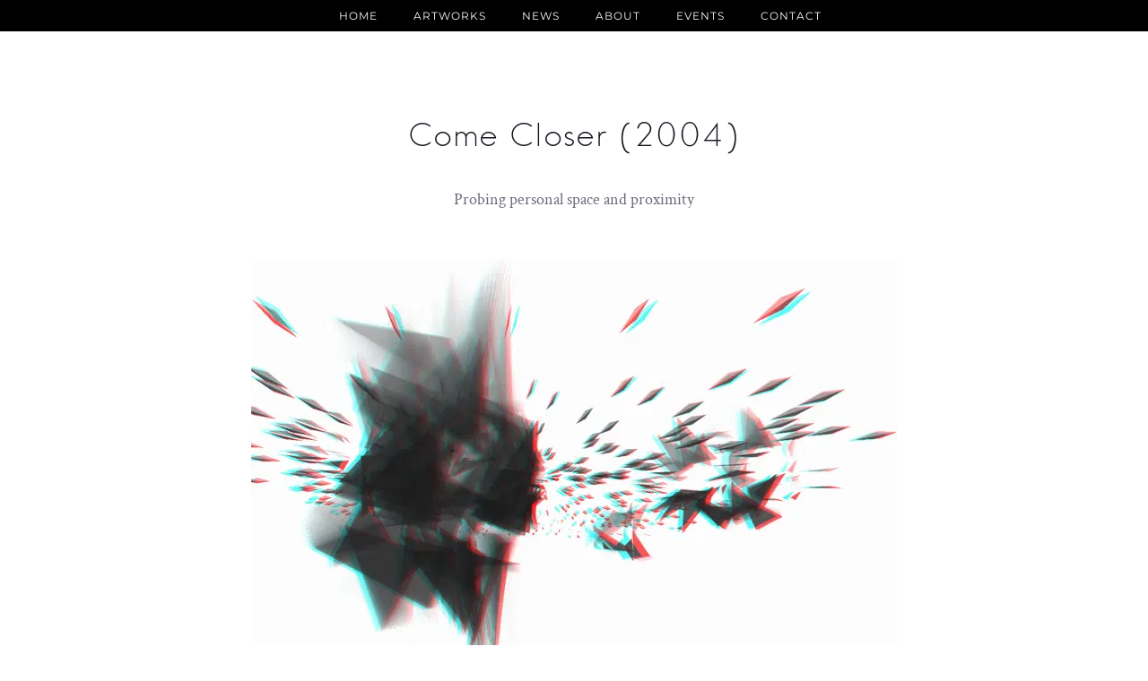

--- FILE ---
content_type: text/html; charset=UTF-8
request_url: https://www.squidsoup.org/portfolio/come-closer-2004/
body_size: 26730
content:
<!doctype html>
<!-- paulirish.com/2008/conditional-stylesheets-vs-css-hacks-answer-neither/ -->
<!--[if lt IE 7]> <html class="no-js lt-ie9 lt-ie8 lt-ie7" lang="en"> <![endif]-->
<!--[if IE 7]>    <html class="no-js lt-ie9 lt-ie8" lang="en"> <![endif]-->
<!--[if IE 8]>    <html class="no-js lt-ie9" lang="en"> <![endif]-->
<!-- Consider adding a manifest.appcache: h5bp.com/d/Offline -->
<!--[if gt IE 8]><!--> 
<html class="no-js" lang="en-GB"> <!--<![endif]-->
<head>
	<meta charset="utf-8">
	<meta http-equiv="X-UA-Compatible" content="IE=edge,chrome=1" >
	<meta name="viewport" content="user-scalable=no, width=device-width, initial-scale=1, maximum-scale=1" />
    <meta name="apple-mobile-web-app-capable" content="yes" />
	    <title>Come Closer (2004) &#8211; squidsoup.org</title>
<link rel='preconnect' href='//www.gstatic.com' />
<link rel='preconnect' href='//www.googletagmanager.com' />
<link rel='preconnect' href='//www.google.com' />
<meta name='robots' content='max-image-preview:large' />
<link rel='dns-prefetch' href='//www.googletagmanager.com' />
<link rel='dns-prefetch' href='//media.squidsoup.org' />
<link rel='preconnect' href='//media.squidsoup.org' />
<link rel='preconnect' href='//media.squidsoup.org' crossorigin />
<link rel="alternate" type="application/rss+xml" title="squidsoup.org &raquo; Feed" href="https://www.squidsoup.org/feed/" />
<link rel="alternate" type="application/rss+xml" title="squidsoup.org &raquo; Comments Feed" href="https://www.squidsoup.org/comments/feed/" />
	
			<!-- Google Analytics -->
			<script>
				(function(i,s,o,g,r,a,m){i['GoogleAnalyticsObject']=r;i[r]=i[r]||function(){
				(i[r].q=i[r].q||[]).push(arguments)},i[r].l=1*new Date();a=s.createElement(o),
				m=s.getElementsByTagName(o)[0];a.async=1;a.src=g;m.parentNode.insertBefore(a,m)
				})(window,document,'script','//www.google-analytics.com/analytics.js','ga');
	
				ga( 'create', 'UA-33149126-1', 'auto' );
								ga( 'send', 'pageview' );
			</script>
			<!-- End Google Analytics -->
		<script type="text/javascript">
window._wpemojiSettings = {"baseUrl":"https:\/\/s.w.org\/images\/core\/emoji\/14.0.0\/72x72\/","ext":".png","svgUrl":"https:\/\/s.w.org\/images\/core\/emoji\/14.0.0\/svg\/","svgExt":".svg","source":{"concatemoji":"https:\/\/media.squidsoup.org\/wordpress\/wp-includes\/js\/wp-emoji-release.min.js?ver=6.3.2"}};
/*! This file is auto-generated */
!function(i,n){var o,s,e;function c(e){try{var t={supportTests:e,timestamp:(new Date).valueOf()};sessionStorage.setItem(o,JSON.stringify(t))}catch(e){}}function p(e,t,n){e.clearRect(0,0,e.canvas.width,e.canvas.height),e.fillText(t,0,0);var t=new Uint32Array(e.getImageData(0,0,e.canvas.width,e.canvas.height).data),r=(e.clearRect(0,0,e.canvas.width,e.canvas.height),e.fillText(n,0,0),new Uint32Array(e.getImageData(0,0,e.canvas.width,e.canvas.height).data));return t.every(function(e,t){return e===r[t]})}function u(e,t,n){switch(t){case"flag":return n(e,"\ud83c\udff3\ufe0f\u200d\u26a7\ufe0f","\ud83c\udff3\ufe0f\u200b\u26a7\ufe0f")?!1:!n(e,"\ud83c\uddfa\ud83c\uddf3","\ud83c\uddfa\u200b\ud83c\uddf3")&&!n(e,"\ud83c\udff4\udb40\udc67\udb40\udc62\udb40\udc65\udb40\udc6e\udb40\udc67\udb40\udc7f","\ud83c\udff4\u200b\udb40\udc67\u200b\udb40\udc62\u200b\udb40\udc65\u200b\udb40\udc6e\u200b\udb40\udc67\u200b\udb40\udc7f");case"emoji":return!n(e,"\ud83e\udef1\ud83c\udffb\u200d\ud83e\udef2\ud83c\udfff","\ud83e\udef1\ud83c\udffb\u200b\ud83e\udef2\ud83c\udfff")}return!1}function f(e,t,n){var r="undefined"!=typeof WorkerGlobalScope&&self instanceof WorkerGlobalScope?new OffscreenCanvas(300,150):i.createElement("canvas"),a=r.getContext("2d",{willReadFrequently:!0}),o=(a.textBaseline="top",a.font="600 32px Arial",{});return e.forEach(function(e){o[e]=t(a,e,n)}),o}function t(e){var t=i.createElement("script");t.src=e,t.defer=!0,i.head.appendChild(t)}"undefined"!=typeof Promise&&(o="wpEmojiSettingsSupports",s=["flag","emoji"],n.supports={everything:!0,everythingExceptFlag:!0},e=new Promise(function(e){i.addEventListener("DOMContentLoaded",e,{once:!0})}),new Promise(function(t){var n=function(){try{var e=JSON.parse(sessionStorage.getItem(o));if("object"==typeof e&&"number"==typeof e.timestamp&&(new Date).valueOf()<e.timestamp+604800&&"object"==typeof e.supportTests)return e.supportTests}catch(e){}return null}();if(!n){if("undefined"!=typeof Worker&&"undefined"!=typeof OffscreenCanvas&&"undefined"!=typeof URL&&URL.createObjectURL&&"undefined"!=typeof Blob)try{var e="postMessage("+f.toString()+"("+[JSON.stringify(s),u.toString(),p.toString()].join(",")+"));",r=new Blob([e],{type:"text/javascript"}),a=new Worker(URL.createObjectURL(r),{name:"wpTestEmojiSupports"});return void(a.onmessage=function(e){c(n=e.data),a.terminate(),t(n)})}catch(e){}c(n=f(s,u,p))}t(n)}).then(function(e){for(var t in e)n.supports[t]=e[t],n.supports.everything=n.supports.everything&&n.supports[t],"flag"!==t&&(n.supports.everythingExceptFlag=n.supports.everythingExceptFlag&&n.supports[t]);n.supports.everythingExceptFlag=n.supports.everythingExceptFlag&&!n.supports.flag,n.DOMReady=!1,n.readyCallback=function(){n.DOMReady=!0}}).then(function(){return e}).then(function(){var e;n.supports.everything||(n.readyCallback(),(e=n.source||{}).concatemoji?t(e.concatemoji):e.wpemoji&&e.twemoji&&(t(e.twemoji),t(e.wpemoji)))}))}((window,document),window._wpemojiSettings);
</script>
<style type="text/css">
img.wp-smiley,
img.emoji {
	display: inline !important;
	border: none !important;
	box-shadow: none !important;
	height: 1em !important;
	width: 1em !important;
	margin: 0 0.07em !important;
	vertical-align: -0.1em !important;
	background: none !important;
	padding: 0 !important;
}
</style>
	<link rel='preload' as='style' data-id='wp-block-library-css' href='https://media.squidsoup.org/wordpress/wp-includes/css/dist/block-library/style.min.css?ver=6.3.2' type='text/css' media='all' />
<link rel='stylesheet' id='wp-block-library-css' href='https://media.squidsoup.org/wordpress/wp-includes/css/dist/block-library/style.min.css?ver=6.3.2' type='text/css' media='print' data-swis='loading' onload='this.media="all";this.dataset.swis="loaded"' />
<noscript><link rel='stylesheet' id='wp-block-library-css' href='https://media.squidsoup.org/wordpress/wp-includes/css/dist/block-library/style.min.css?ver=6.3.2' type='text/css' media='all' /></noscript>
<style id='classic-theme-styles-inline-css' type='text/css'>
/*! This file is auto-generated */
.wp-block-button__link{color:#fff;background-color:#32373c;border-radius:9999px;box-shadow:none;text-decoration:none;padding:calc(.667em + 2px) calc(1.333em + 2px);font-size:1.125em}.wp-block-file__button{background:#32373c;color:#fff;text-decoration:none}
</style>
<style id='global-styles-inline-css' type='text/css'>
body{--wp--preset--color--black: #000000;--wp--preset--color--cyan-bluish-gray: #abb8c3;--wp--preset--color--white: #ffffff;--wp--preset--color--pale-pink: #f78da7;--wp--preset--color--vivid-red: #cf2e2e;--wp--preset--color--luminous-vivid-orange: #ff6900;--wp--preset--color--luminous-vivid-amber: #fcb900;--wp--preset--color--light-green-cyan: #7bdcb5;--wp--preset--color--vivid-green-cyan: #00d084;--wp--preset--color--pale-cyan-blue: #8ed1fc;--wp--preset--color--vivid-cyan-blue: #0693e3;--wp--preset--color--vivid-purple: #9b51e0;--wp--preset--gradient--vivid-cyan-blue-to-vivid-purple: linear-gradient(135deg,rgba(6,147,227,1) 0%,rgb(155,81,224) 100%);--wp--preset--gradient--light-green-cyan-to-vivid-green-cyan: linear-gradient(135deg,rgb(122,220,180) 0%,rgb(0,208,130) 100%);--wp--preset--gradient--luminous-vivid-amber-to-luminous-vivid-orange: linear-gradient(135deg,rgba(252,185,0,1) 0%,rgba(255,105,0,1) 100%);--wp--preset--gradient--luminous-vivid-orange-to-vivid-red: linear-gradient(135deg,rgba(255,105,0,1) 0%,rgb(207,46,46) 100%);--wp--preset--gradient--very-light-gray-to-cyan-bluish-gray: linear-gradient(135deg,rgb(238,238,238) 0%,rgb(169,184,195) 100%);--wp--preset--gradient--cool-to-warm-spectrum: linear-gradient(135deg,rgb(74,234,220) 0%,rgb(151,120,209) 20%,rgb(207,42,186) 40%,rgb(238,44,130) 60%,rgb(251,105,98) 80%,rgb(254,248,76) 100%);--wp--preset--gradient--blush-light-purple: linear-gradient(135deg,rgb(255,206,236) 0%,rgb(152,150,240) 100%);--wp--preset--gradient--blush-bordeaux: linear-gradient(135deg,rgb(254,205,165) 0%,rgb(254,45,45) 50%,rgb(107,0,62) 100%);--wp--preset--gradient--luminous-dusk: linear-gradient(135deg,rgb(255,203,112) 0%,rgb(199,81,192) 50%,rgb(65,88,208) 100%);--wp--preset--gradient--pale-ocean: linear-gradient(135deg,rgb(255,245,203) 0%,rgb(182,227,212) 50%,rgb(51,167,181) 100%);--wp--preset--gradient--electric-grass: linear-gradient(135deg,rgb(202,248,128) 0%,rgb(113,206,126) 100%);--wp--preset--gradient--midnight: linear-gradient(135deg,rgb(2,3,129) 0%,rgb(40,116,252) 100%);--wp--preset--font-size--small: 13px;--wp--preset--font-size--medium: 20px;--wp--preset--font-size--large: 36px;--wp--preset--font-size--x-large: 42px;--wp--preset--spacing--20: 0.44rem;--wp--preset--spacing--30: 0.67rem;--wp--preset--spacing--40: 1rem;--wp--preset--spacing--50: 1.5rem;--wp--preset--spacing--60: 2.25rem;--wp--preset--spacing--70: 3.38rem;--wp--preset--spacing--80: 5.06rem;--wp--preset--shadow--natural: 6px 6px 9px rgba(0, 0, 0, 0.2);--wp--preset--shadow--deep: 12px 12px 50px rgba(0, 0, 0, 0.4);--wp--preset--shadow--sharp: 6px 6px 0px rgba(0, 0, 0, 0.2);--wp--preset--shadow--outlined: 6px 6px 0px -3px rgba(255, 255, 255, 1), 6px 6px rgba(0, 0, 0, 1);--wp--preset--shadow--crisp: 6px 6px 0px rgba(0, 0, 0, 1);}:where(.is-layout-flex){gap: 0.5em;}:where(.is-layout-grid){gap: 0.5em;}body .is-layout-flow > .alignleft{float: left;margin-inline-start: 0;margin-inline-end: 2em;}body .is-layout-flow > .alignright{float: right;margin-inline-start: 2em;margin-inline-end: 0;}body .is-layout-flow > .aligncenter{margin-left: auto !important;margin-right: auto !important;}body .is-layout-constrained > .alignleft{float: left;margin-inline-start: 0;margin-inline-end: 2em;}body .is-layout-constrained > .alignright{float: right;margin-inline-start: 2em;margin-inline-end: 0;}body .is-layout-constrained > .aligncenter{margin-left: auto !important;margin-right: auto !important;}body .is-layout-constrained > :where(:not(.alignleft):not(.alignright):not(.alignfull)){max-width: var(--wp--style--global--content-size);margin-left: auto !important;margin-right: auto !important;}body .is-layout-constrained > .alignwide{max-width: var(--wp--style--global--wide-size);}body .is-layout-flex{display: flex;}body .is-layout-flex{flex-wrap: wrap;align-items: center;}body .is-layout-flex > *{margin: 0;}body .is-layout-grid{display: grid;}body .is-layout-grid > *{margin: 0;}:where(.wp-block-columns.is-layout-flex){gap: 2em;}:where(.wp-block-columns.is-layout-grid){gap: 2em;}:where(.wp-block-post-template.is-layout-flex){gap: 1.25em;}:where(.wp-block-post-template.is-layout-grid){gap: 1.25em;}.has-black-color{color: var(--wp--preset--color--black) !important;}.has-cyan-bluish-gray-color{color: var(--wp--preset--color--cyan-bluish-gray) !important;}.has-white-color{color: var(--wp--preset--color--white) !important;}.has-pale-pink-color{color: var(--wp--preset--color--pale-pink) !important;}.has-vivid-red-color{color: var(--wp--preset--color--vivid-red) !important;}.has-luminous-vivid-orange-color{color: var(--wp--preset--color--luminous-vivid-orange) !important;}.has-luminous-vivid-amber-color{color: var(--wp--preset--color--luminous-vivid-amber) !important;}.has-light-green-cyan-color{color: var(--wp--preset--color--light-green-cyan) !important;}.has-vivid-green-cyan-color{color: var(--wp--preset--color--vivid-green-cyan) !important;}.has-pale-cyan-blue-color{color: var(--wp--preset--color--pale-cyan-blue) !important;}.has-vivid-cyan-blue-color{color: var(--wp--preset--color--vivid-cyan-blue) !important;}.has-vivid-purple-color{color: var(--wp--preset--color--vivid-purple) !important;}.has-black-background-color{background-color: var(--wp--preset--color--black) !important;}.has-cyan-bluish-gray-background-color{background-color: var(--wp--preset--color--cyan-bluish-gray) !important;}.has-white-background-color{background-color: var(--wp--preset--color--white) !important;}.has-pale-pink-background-color{background-color: var(--wp--preset--color--pale-pink) !important;}.has-vivid-red-background-color{background-color: var(--wp--preset--color--vivid-red) !important;}.has-luminous-vivid-orange-background-color{background-color: var(--wp--preset--color--luminous-vivid-orange) !important;}.has-luminous-vivid-amber-background-color{background-color: var(--wp--preset--color--luminous-vivid-amber) !important;}.has-light-green-cyan-background-color{background-color: var(--wp--preset--color--light-green-cyan) !important;}.has-vivid-green-cyan-background-color{background-color: var(--wp--preset--color--vivid-green-cyan) !important;}.has-pale-cyan-blue-background-color{background-color: var(--wp--preset--color--pale-cyan-blue) !important;}.has-vivid-cyan-blue-background-color{background-color: var(--wp--preset--color--vivid-cyan-blue) !important;}.has-vivid-purple-background-color{background-color: var(--wp--preset--color--vivid-purple) !important;}.has-black-border-color{border-color: var(--wp--preset--color--black) !important;}.has-cyan-bluish-gray-border-color{border-color: var(--wp--preset--color--cyan-bluish-gray) !important;}.has-white-border-color{border-color: var(--wp--preset--color--white) !important;}.has-pale-pink-border-color{border-color: var(--wp--preset--color--pale-pink) !important;}.has-vivid-red-border-color{border-color: var(--wp--preset--color--vivid-red) !important;}.has-luminous-vivid-orange-border-color{border-color: var(--wp--preset--color--luminous-vivid-orange) !important;}.has-luminous-vivid-amber-border-color{border-color: var(--wp--preset--color--luminous-vivid-amber) !important;}.has-light-green-cyan-border-color{border-color: var(--wp--preset--color--light-green-cyan) !important;}.has-vivid-green-cyan-border-color{border-color: var(--wp--preset--color--vivid-green-cyan) !important;}.has-pale-cyan-blue-border-color{border-color: var(--wp--preset--color--pale-cyan-blue) !important;}.has-vivid-cyan-blue-border-color{border-color: var(--wp--preset--color--vivid-cyan-blue) !important;}.has-vivid-purple-border-color{border-color: var(--wp--preset--color--vivid-purple) !important;}.has-vivid-cyan-blue-to-vivid-purple-gradient-background{background: var(--wp--preset--gradient--vivid-cyan-blue-to-vivid-purple) !important;}.has-light-green-cyan-to-vivid-green-cyan-gradient-background{background: var(--wp--preset--gradient--light-green-cyan-to-vivid-green-cyan) !important;}.has-luminous-vivid-amber-to-luminous-vivid-orange-gradient-background{background: var(--wp--preset--gradient--luminous-vivid-amber-to-luminous-vivid-orange) !important;}.has-luminous-vivid-orange-to-vivid-red-gradient-background{background: var(--wp--preset--gradient--luminous-vivid-orange-to-vivid-red) !important;}.has-very-light-gray-to-cyan-bluish-gray-gradient-background{background: var(--wp--preset--gradient--very-light-gray-to-cyan-bluish-gray) !important;}.has-cool-to-warm-spectrum-gradient-background{background: var(--wp--preset--gradient--cool-to-warm-spectrum) !important;}.has-blush-light-purple-gradient-background{background: var(--wp--preset--gradient--blush-light-purple) !important;}.has-blush-bordeaux-gradient-background{background: var(--wp--preset--gradient--blush-bordeaux) !important;}.has-luminous-dusk-gradient-background{background: var(--wp--preset--gradient--luminous-dusk) !important;}.has-pale-ocean-gradient-background{background: var(--wp--preset--gradient--pale-ocean) !important;}.has-electric-grass-gradient-background{background: var(--wp--preset--gradient--electric-grass) !important;}.has-midnight-gradient-background{background: var(--wp--preset--gradient--midnight) !important;}.has-small-font-size{font-size: var(--wp--preset--font-size--small) !important;}.has-medium-font-size{font-size: var(--wp--preset--font-size--medium) !important;}.has-large-font-size{font-size: var(--wp--preset--font-size--large) !important;}.has-x-large-font-size{font-size: var(--wp--preset--font-size--x-large) !important;}
.wp-block-navigation a:where(:not(.wp-element-button)){color: inherit;}
:where(.wp-block-post-template.is-layout-flex){gap: 1.25em;}:where(.wp-block-post-template.is-layout-grid){gap: 1.25em;}
:where(.wp-block-columns.is-layout-flex){gap: 2em;}:where(.wp-block-columns.is-layout-grid){gap: 2em;}
.wp-block-pullquote{font-size: 1.5em;line-height: 1.6;}
</style>
<link rel='stylesheet' id='contact-form-7-css' href='https://media.squidsoup.org/wordpress/wp-content/swis/cache/css/plugins/contact-form-7/includes/css/styles-1707250455.min.css?ver=5.8.7' type='text/css' media='print' data-swis='loading' onload='this.media="all";this.dataset.swis="loaded"' />
<noscript><link rel='stylesheet' id='contact-form-7-css' href='https://media.squidsoup.org/wordpress/wp-content/swis/cache/css/plugins/contact-form-7/includes/css/styles-1707250455.min.css?ver=5.8.7' type='text/css' media='all' /></noscript>
<link rel='stylesheet' id='oshine-modules-css' href='https://media.squidsoup.org/wordpress/wp-content/plugins/oshine-modules/public/css/oshine-modules.min.css?ver=3.2' type='text/css' media='print' data-swis='loading' onload='this.media="all";this.dataset.swis="loaded"' />
<noscript><link rel='stylesheet' id='oshine-modules-css' href='https://media.squidsoup.org/wordpress/wp-content/plugins/oshine-modules/public/css/oshine-modules.min.css?ver=3.2' type='text/css' media='all' /></noscript>
<link rel='stylesheet' id='typehub-css' href='https://media.squidsoup.org/wordpress/wp-content/swis/cache/css/plugins/tatsu/includes/typehub/public/css/typehub-public-1707250524.min.css?ver=2.0.6' type='text/css' media='print' data-swis='loading' onload='this.media="all";this.dataset.swis="loaded"' />
<noscript><link rel='stylesheet' id='typehub-css' href='https://media.squidsoup.org/wordpress/wp-content/swis/cache/css/plugins/tatsu/includes/typehub/public/css/typehub-public-1707250524.min.css?ver=2.0.6' type='text/css' media='all' /></noscript>
<link rel='stylesheet' id='typehub-google-fonts-css' href='//media.squidsoup.org/easyio-fonts/css?family=Montserrat%3A400%2C700%7CPlayfair+Display%3A400%7CCrimson+Text%3AItalic400%2C400Italic%2C400italic%7CRaleway%3A400%2C600%7CSource+Sans+Pro%3A400&#038;ver=1.0' type='text/css' media='print' data-swis='loading' onload='this.media="all";this.dataset.swis="loaded"' />
<noscript><link rel='stylesheet' id='typehub-google-fonts-css' href='//media.squidsoup.org/easyio-fonts/css?family=Montserrat%3A400%2C700%7CPlayfair+Display%3A400%7CCrimson+Text%3AItalic400%2C400Italic%2C400italic%7CRaleway%3A400%2C600%7CSource+Sans+Pro%3A400&#038;ver=1.0' type='text/css' media='all' /></noscript>
<link rel='stylesheet' id='tatsu-main-css' href='https://media.squidsoup.org/wordpress/wp-content/plugins/tatsu/public/css/tatsu.min.css?ver=3.4.7' type='text/css' media='print' data-swis='loading' onload='this.media="all";this.dataset.swis="loaded"' />
<noscript><link rel='stylesheet' id='tatsu-main-css' href='https://media.squidsoup.org/wordpress/wp-content/plugins/tatsu/public/css/tatsu.min.css?ver=3.4.7' type='text/css' media='all' /></noscript>
<link rel='preload' as='style' data-id='oshine_icons-css' href='https://media.squidsoup.org/wordpress/wp-content/themes/oshin/fonts/icomoon/style.min.css?ver=7.1.8' type='text/css' media='all' />
<link rel='stylesheet' id='oshine_icons-css' href='https://media.squidsoup.org/wordpress/wp-content/themes/oshin/fonts/icomoon/style.min.css?ver=7.1.8' type='text/css' media='print' data-swis='loading' onload='this.media="all";this.dataset.swis="loaded"' />
<noscript><link rel='stylesheet' id='oshine_icons-css' href='https://media.squidsoup.org/wordpress/wp-content/themes/oshin/fonts/icomoon/style.min.css?ver=7.1.8' type='text/css' media='all' /></noscript>
<link rel='stylesheet' id='font_awesome-css' href='https://media.squidsoup.org/wordpress/wp-content/swis/cache/css/plugins/tatsu/includes/icons/font_awesome/font-awesome-1707250523.min.css?ver=6.3.2' type='text/css' media='print' data-swis='loading' onload='this.media="all";this.dataset.swis="loaded"' />
<noscript><link rel='stylesheet' id='font_awesome-css' href='https://media.squidsoup.org/wordpress/wp-content/swis/cache/css/plugins/tatsu/includes/icons/font_awesome/font-awesome-1707250523.min.css?ver=6.3.2' type='text/css' media='all' /></noscript>
<link rel='stylesheet' id='font_awesome_brands-css' href='https://media.squidsoup.org/wordpress/wp-content/swis/cache/css/plugins/tatsu/includes/icons/font_awesome/brands-1707250523.min.css?ver=6.3.2' type='text/css' media='print' data-swis='loading' onload='this.media="all";this.dataset.swis="loaded"' />
<noscript><link rel='stylesheet' id='font_awesome_brands-css' href='https://media.squidsoup.org/wordpress/wp-content/swis/cache/css/plugins/tatsu/includes/icons/font_awesome/brands-1707250523.min.css?ver=6.3.2' type='text/css' media='all' /></noscript>
<link rel='stylesheet' id='tatsu_icons-css' href='https://media.squidsoup.org/wordpress/wp-content/swis/cache/css/plugins/tatsu/includes/icons/tatsu_icons/tatsu-icons-1707250524.min.css?ver=6.3.2' type='text/css' media='print' data-swis='loading' onload='this.media="all";this.dataset.swis="loaded"' />
<noscript><link rel='stylesheet' id='tatsu_icons-css' href='https://media.squidsoup.org/wordpress/wp-content/swis/cache/css/plugins/tatsu/includes/icons/tatsu_icons/tatsu-icons-1707250524.min.css?ver=6.3.2' type='text/css' media='all' /></noscript>
<link rel='stylesheet' id='oshin-style-css' href='https://media.squidsoup.org/wordpress/wp-content/swis/cache/css/themes/oshin/style-1707250419.min.css?ver=6.3.2' type='text/css' media='print' data-swis='loading' onload='this.media="all";this.dataset.swis="loaded"' />
<noscript><link rel='stylesheet' id='oshin-style-css' href='https://media.squidsoup.org/wordpress/wp-content/swis/cache/css/themes/oshin/style-1707250419.min.css?ver=6.3.2' type='text/css' media='all' /></noscript>
<link rel='stylesheet' id='child-style-css' href='https://media.squidsoup.org/wordpress/wp-content/swis/cache/css/themes/oshin-child/style-1708376866.min.css?ver=7.1.8' type='text/css' media='print' data-swis='loading' onload='this.media="all";this.dataset.swis="loaded"' />
<noscript><link rel='stylesheet' id='child-style-css' href='https://media.squidsoup.org/wordpress/wp-content/swis/cache/css/themes/oshin-child/style-1708376866.min.css?ver=7.1.8' type='text/css' media='all' /></noscript>
<link rel='stylesheet' id='be-themes-bb-press-css-css' href='https://media.squidsoup.org/wordpress/wp-content/swis/cache/css/themes/oshin/bb-press/bb-press-1707250419.min.css?ver=6.3.2' type='text/css' media='print' data-swis='loading' onload='this.media="all";this.dataset.swis="loaded"' />
<noscript><link rel='stylesheet' id='be-themes-bb-press-css-css' href='https://media.squidsoup.org/wordpress/wp-content/swis/cache/css/themes/oshin/bb-press/bb-press-1707250419.min.css?ver=6.3.2' type='text/css' media='all' /></noscript>
<link rel='preload' as='style' data-id='be-style-main-css-css' href='https://media.squidsoup.org/wordpress/wp-content/themes/oshin/css/main.min.css?ver=7.1.8' type='text/css' media='all' />
<link rel='stylesheet' id='be-style-main-css-css' href='https://media.squidsoup.org/wordpress/wp-content/themes/oshin/css/main.min.css?ver=7.1.8' type='text/css' media='print' data-swis='loading' onload='this.media="all";this.dataset.swis="loaded"' />
<noscript><link rel='stylesheet' id='be-style-main-css-css' href='https://media.squidsoup.org/wordpress/wp-content/themes/oshin/css/main.min.css?ver=7.1.8' type='text/css' media='all' /></noscript>
<link rel='preload' as='style' data-id='be-style-top-header-css' href='https://media.squidsoup.org/wordpress/wp-content/themes/oshin/css/headers/top-header.min.css?ver=7.1.8' type='text/css' media='all' />
<link rel='stylesheet' id='be-style-top-header-css' href='https://media.squidsoup.org/wordpress/wp-content/themes/oshin/css/headers/top-header.min.css?ver=7.1.8' type='text/css' media='print' data-swis='loading' onload='this.media="all";this.dataset.swis="loaded"' />
<noscript><link rel='stylesheet' id='be-style-top-header-css' href='https://media.squidsoup.org/wordpress/wp-content/themes/oshin/css/headers/top-header.min.css?ver=7.1.8' type='text/css' media='all' /></noscript>
<link rel='preload' as='style' data-id='be-style-responsive-header-css' href='https://media.squidsoup.org/wordpress/wp-content/themes/oshin/css/headers/responsive-header.min.css?ver=7.1.8' type='text/css' media='all' />
<link rel='stylesheet' id='be-style-responsive-header-css' href='https://media.squidsoup.org/wordpress/wp-content/themes/oshin/css/headers/responsive-header.min.css?ver=7.1.8' type='text/css' media='print' data-swis='loading' onload='this.media="all";this.dataset.swis="loaded"' />
<noscript><link rel='stylesheet' id='be-style-responsive-header-css' href='https://media.squidsoup.org/wordpress/wp-content/themes/oshin/css/headers/responsive-header.min.css?ver=7.1.8' type='text/css' media='all' /></noscript>
<link rel='preload' as='style' data-id='be-style-multilevel-menu-css' href='https://media.squidsoup.org/wordpress/wp-content/themes/oshin/css/headers/multilevel-menu.min.css?ver=7.1.8' type='text/css' media='all' />
<link rel='stylesheet' id='be-style-multilevel-menu-css' href='https://media.squidsoup.org/wordpress/wp-content/themes/oshin/css/headers/multilevel-menu.min.css?ver=7.1.8' type='text/css' media='print' data-swis='loading' onload='this.media="all";this.dataset.swis="loaded"' />
<noscript><link rel='stylesheet' id='be-style-multilevel-menu-css' href='https://media.squidsoup.org/wordpress/wp-content/themes/oshin/css/headers/multilevel-menu.min.css?ver=7.1.8' type='text/css' media='all' /></noscript>
<link rel='preload' as='style' data-id='be-themes-layout-css' href='https://media.squidsoup.org/wordpress/wp-content/themes/oshin/css/layout.min.css?ver=7.1.8' type='text/css' media='all' />
<link rel='stylesheet' id='be-themes-layout-css' href='https://media.squidsoup.org/wordpress/wp-content/themes/oshin/css/layout.min.css?ver=7.1.8' type='text/css' media='print' data-swis='loading' onload='this.media="all";this.dataset.swis="loaded"' />
<noscript><link rel='stylesheet' id='be-themes-layout-css' href='https://media.squidsoup.org/wordpress/wp-content/themes/oshin/css/layout.min.css?ver=7.1.8' type='text/css' media='all' /></noscript>
<link rel='preload' as='style' data-id='vendor-css' href='https://media.squidsoup.org/wordpress/wp-content/themes/oshin/css/vendor/vendor.min.css?ver=7.1.8' type='text/css' media='all' />
<link rel='stylesheet' id='vendor-css' href='https://media.squidsoup.org/wordpress/wp-content/themes/oshin/css/vendor/vendor.min.css?ver=7.1.8' type='text/css' media='print' data-swis='loading' onload='this.media="all";this.dataset.swis="loaded"' />
<noscript><link rel='stylesheet' id='vendor-css' href='https://media.squidsoup.org/wordpress/wp-content/themes/oshin/css/vendor/vendor.min.css?ver=7.1.8' type='text/css' media='all' /></noscript>
<link rel='preload' as='style' data-id='be-custom-fonts-css' href='https://media.squidsoup.org/wordpress/wp-content/themes/oshin/fonts/fonts.min.css?ver=7.1.8' type='text/css' media='all' />
<link rel='stylesheet' id='be-custom-fonts-css' href='https://media.squidsoup.org/wordpress/wp-content/themes/oshin/fonts/fonts.min.css?ver=7.1.8' type='text/css' media='print' data-swis='loading' onload='this.media="all";this.dataset.swis="loaded"' />
<noscript><link rel='stylesheet' id='be-custom-fonts-css' href='https://media.squidsoup.org/wordpress/wp-content/themes/oshin/fonts/fonts.min.css?ver=7.1.8' type='text/css' media='all' /></noscript>
<link rel='stylesheet' id='be-style-css-css' href='https://media.squidsoup.org/wordpress/wp-content/swis/cache/css/themes/oshin-child/style-1708376866.min.css?ver=7.1.8' type='text/css' media='print' data-swis='loading' onload='this.media="all";this.dataset.swis="loaded"' />
<noscript><link rel='stylesheet' id='be-style-css-css' href='https://media.squidsoup.org/wordpress/wp-content/swis/cache/css/themes/oshin-child/style-1708376866.min.css?ver=7.1.8' type='text/css' media='all' /></noscript>
<link rel='stylesheet' id='msl-main-css' href='https://media.squidsoup.org/wordpress/wp-content/swis/cache/css/plugins/master-slider/public/assets/css/masterslider.main-1698976441.min.css?ver=3.9.3' type='text/css' media='print' data-swis='loading' onload='this.media="all";this.dataset.swis="loaded"' />
<noscript><link rel='stylesheet' id='msl-main-css' href='https://media.squidsoup.org/wordpress/wp-content/swis/cache/css/plugins/master-slider/public/assets/css/masterslider.main-1698976441.min.css?ver=3.9.3' type='text/css' media='all' /></noscript>
<link rel='stylesheet' id='msl-custom-css' href='https://media.squidsoup.org/wordpress/wp-content/swis/cache/css/uploads/master-slider/custom-1559316091.min.css?ver=2.1' type='text/css' media='print' data-swis='loading' onload='this.media="all";this.dataset.swis="loaded"' />
<noscript><link rel='stylesheet' id='msl-custom-css' href='https://media.squidsoup.org/wordpress/wp-content/swis/cache/css/uploads/master-slider/custom-1559316091.min.css?ver=2.1' type='text/css' media='all' /></noscript>
<script type='text/javascript' src='https://media.squidsoup.org/wordpress/wp-includes/js/jquery/jquery.min.js?ver=3.7.0' id='jquery-core-js'></script>
<script type='text/javascript' src='https://media.squidsoup.org/wordpress/wp-includes/js/jquery/jquery-migrate.min.js?ver=3.4.1' id='jquery-migrate-js'></script>
<script type='text/javascript' src='https://media.squidsoup.org/wordpress/wp-content/plugins/tatsu/includes/typehub/public/js/webfont.min.js?m=1707250524' id='webfontloader-js' defer></script>
<script id="webfontloader-js-after" type="text/javascript" src="data:text/javascript,WebFont.load({custom:{families:['Hans Kendrick:300,400'],urls:['https://media.squidsoup.org/wordpress/wp-content/themes/oshin/fonts/hans-kendrick.css']},})" defer></script>
<script type='text/javascript' id='wp-statistics-tracker-js-extra'>
/* <![CDATA[ */
var WP_Statistics_Tracker_Object = {"hitRequestUrl":"https:\/\/www.squidsoup.org\/wp-json\/wp-statistics\/v2\/hit?wp_statistics_hit_rest=yes&track_all=1&current_page_type=post_type_portfolio&current_page_id=1806&search_query&page_uri=L3BvcnRmb2xpby9jb21lLWNsb3Nlci0yMDA0Lw=","keepOnlineRequestUrl":"https:\/\/www.squidsoup.org\/wp-json\/wp-statistics\/v2\/online?wp_statistics_hit_rest=yes&track_all=1&current_page_type=post_type_portfolio&current_page_id=1806&search_query&page_uri=L3BvcnRmb2xpby9jb21lLWNsb3Nlci0yMDA0Lw=","option":{"dntEnabled":"","cacheCompatibility":"1"}};
/* ]]> */
</script>
<script type='text/javascript' src='https://media.squidsoup.org/wordpress/wp-content/swis/cache/js/plugins/wp-statistics/assets/js/tracker-1707250562.min.js?ver=6.3.2' id='wp-statistics-tracker-js' defer></script>
<script type='text/javascript' src='https://media.squidsoup.org/wordpress/wp-content/themes/oshin/js/vendor/modernizr.min.js?m=1707250419' id='modernizr-js' defer></script>

<!-- Google Analytics snippet added by Site Kit -->
<script type='text/javascript' src='https://www.googletagmanager.com/gtag/js?id=GT-WF4Z3NH' id='google_gtagjs-js' async></script>
<script id="google_gtagjs-js-after" type="text/javascript" src="data:text/javascript,window.dataLayer=window.dataLayer||[];function gtag(){dataLayer.push(arguments)}
gtag('set','linker',{&#34;domains&#34;:[&#34;www.squidsoup.org&#34;]});gtag(&#34;js&#34;,new Date());gtag(&#34;set&#34;,&#34;developer_id.dZTNiMT&#34;,!0);gtag(&#34;config&#34;,&#34;GT-WF4Z3NH&#34;)" defer></script>

<!-- End Google Analytics snippet added by Site Kit -->
<link rel="https://api.w.org/" href="https://www.squidsoup.org/wp-json/" /><link rel="EditURI" type="application/rsd+xml" title="RSD" href="https://www.squidsoup.org/wordpress/xmlrpc.php?rsd" />
<meta name="generator" content="WordPress 6.3.2" />
<link rel="canonical" href="https://www.squidsoup.org/portfolio/come-closer-2004/" />
<link rel='shortlink' href='https://www.squidsoup.org/?p=1806' />
<link rel="alternate" type="application/json+oembed" href="https://www.squidsoup.org/wp-json/oembed/1.0/embed?url=https%3A%2F%2Fwww.squidsoup.org%2Fportfolio%2Fcome-closer-2004%2F" />
<link rel="alternate" type="text/xml+oembed" href="https://www.squidsoup.org/wp-json/oembed/1.0/embed?url=https%3A%2F%2Fwww.squidsoup.org%2Fportfolio%2Fcome-closer-2004%2F&#038;format=xml" />
<meta name="generator" content="Site Kit by Google 1.120.0" /><script>var ms_grabbing_curosr = 'https://media.squidsoup.org/wordpress/wp-content/plugins/master-slider/public/assets/css/common/grabbing.cur', ms_grab_curosr = 'https://media.squidsoup.org/wordpress/wp-content/plugins/master-slider/public/assets/css/common/grab.cur';</script>
<meta name="generator" content="MasterSlider 3.9.3 - Responsive Touch Image Slider | avt.li/msf" />
<!-- Analytics by WP Statistics v14.3.5 - https://wp-statistics.com/ -->
<style id = "be-dynamic-css" type="text/css"> 
body {
    background-color: rgb(255,255,255);background-color: rgba(255,255,255,1);}
.layout-box #header-inner-wrap, 
#header-inner-wrap, #header-inner-wrap.style3 #header-bottom-bar,
body.header-transparent #header #header-inner-wrap.no-transparent,
.left-header .sb-slidebar.sb-left,
.left-header .sb-slidebar.sb-left #slidebar-menu a::before 
{
    background-color: rgb(0,0,0);background-color: rgba(0,0,0,1);}
#mobile-menu, 
#mobile-menu ul {
    background-color: rgb(0,0,0);background-color: rgba(0,0,0,1);}

  #mobile-menu li{
    border-bottom-color: #323232 ;
  }


body.header-transparent #header-inner-wrap{
  background: transparent;
}
.be-gdpr-modal-item input:checked + .slider{
  background-color: rgba(43,46,58,1);
}
.be-gdpr-modal-iteminput:focus + .slider {
  box-shadow: 0 0 1px  rgba(43,46,58,1);
}
.be-gdpr-modal-item .slider:before {
  background-color:rgba(250,251,254,1);
}
.be-gdpr-cookie-notice-bar .be-gdpr-cookie-notice-button{
  background: rgba(43,46,58,1);
  color: rgba(250,251,254,1);
}

#header .header-border{
 border-bottom:  none ;
}
#header-top-bar{
    background-color: rgb(50,50,50);background-color: rgba(50,50,50,0.85);    border-bottom:  none #323232;
    color: #ffffff;
}
#header-top-bar #topbar-menu li a{
    color: #ffffff;
}
#header-bottom-bar{
    background-color: rgb(255,255,255);background-color: rgba(255,255,255,1);    border-top:  none #323232;
    border-bottom:  none #323232;
}

/*Adjusted the timings for the new effects*/
body.header-transparent #header #header-inner-wrap {
	-webkit-transition: background .25s ease, box-shadow .25s ease, opacity 700ms cubic-bezier(0.645, 0.045, 0.355, 1), transform 700ms cubic-bezier(0.645, 0.045, 0.355, 1);
	-moz-transition: background .25s ease, box-shadow .25s ease, opacity 700ms cubic-bezier(0.645, 0.045, 0.355, 1), transform 700ms cubic-bezier(0.645, 0.045, 0.355, 1);
	-o-transition: background .25s ease, box-shadow .25s ease, opacity 700ms cubic-bezier(0.645, 0.045, 0.355, 1), transform 700ms cubic-bezier(0.645, 0.045, 0.355, 1);
	transition: background .25s ease, box-shadow .25s ease, opacity 700ms cubic-bezier(0.645, 0.045, 0.355, 1), transform 700ms cubic-bezier(0.645, 0.045, 0.355, 1);
}

body.header-transparent.semi #header .semi-transparent{
  background-color: rgb(0,0,0);background-color: rgba(0,0,0,0.4);  !important ;
}
body.header-transparent.semi #content {
    padding-top: 100px;
}

#content,
#blog-content {
    background-color: rgb(255,255,255);background-color: rgba(255,255,255,1);}
#bottom-widgets {
    background-color: rgb(34,34,34);background-color: rgba(34,34,34,1);}
#footer {
  background-color: rgb(0,0,0);background-color: rgba(0,0,0,1);}
#footer .footer-border{
  border-bottom:  none ;
}
.page-title-module-custom {
	background-color: rgb(242,243,248);background-color: rgba(242,243,248,1);}
#portfolio-title-nav-wrap{
  background-color : #ededed;
}
#navigation .sub-menu,
#navigation .children,
#navigation-left-side .sub-menu,
#navigation-left-side .children,
#navigation-right-side .sub-menu,
#navigation-right-side .children {
  background-color: rgb(31,31,31);background-color: rgba(31,31,31,1);}
.sb-slidebar.sb-right {
  background-color: rgb(0,0,0);background-color: rgba(0,0,0,0.01);}
.left-header .left-strip-wrapper,
.left-header #left-header-mobile {
  background-color : #000000 ;
}
.layout-box-top,
.layout-box-bottom,
.layout-box-right,
.layout-box-left,
.layout-border-header-top #header-inner-wrap,
.layout-border-header-top.layout-box #header-inner-wrap, 
body.header-transparent .layout-border-header-top #header #header-inner-wrap.no-transparent {
  background-color: rgb(211,211,211);background-color: rgba(211,211,211,1);}

.left-header.left-sliding.left-overlay-menu .sb-slidebar{
  background-color: rgb(8,8,8);background-color: rgba(8,8,8,0.90);  
}
.top-header.top-overlay-menu .sb-slidebar{
  background-color: rgb(0,0,0);background-color: rgba(0,0,0,0.01);}
.search-box-wrapper{
  background-color: rgb(255,255,255);background-color: rgba(255,255,255,0.85);}
.search-box-wrapper.style1-header-search-widget input[type="text"]{
  background-color: transparent !important;
  color: #e8e8e8;
  border: 1px solid  #e8e8e8;
}
.search-box-wrapper.style2-header-search-widget input[type="text"]{
  background-color: transparent !important;
  color: #e8e8e8;
  border: none !important;
  box-shadow: none !important;
}
.search-box-wrapper .searchform .search-icon{
  color: #e8e8e8;
}
#header-top-bar-right .search-box-wrapper.style1-header-search-widget input[type="text"]{
  border: none; 
}


.post-title ,
.post-date-wrap {
  margin-bottom: 12px;
}

/* ======================
    Dynamic Border Styling
   ====================== */


.layout-box-top,
.layout-box-bottom {
  height: 30px;
}

.layout-box-right,
.layout-box-left {
  width: 30px;
}

#main.layout-border,
#main.layout-border.layout-border-header-top{
  padding: 30px;
}
.left-header #main.layout-border {
    padding-left: 0px;
}
#main.layout-border.layout-border-header-top {
  padding-top: 0px;
}
.be-themes-layout-layout-border #logo-sidebar,
.be-themes-layout-layout-border-header-top #logo-sidebar{
  margin-top: 70px;
}

/*Left Static Menu*/
.left-header.left-static.be-themes-layout-layout-border #main-wrapper{
  margin-left: 310px;
}
.left-header.left-static.be-themes-layout-layout-border .sb-slidebar.sb-left {
  left: 30px;
}

/*Right Slidebar*/

body.be-themes-layout-layout-border-header-top .sb-slidebar.sb-right,
body.be-themes-layout-layout-border .sb-slidebar.sb-right {
  right: -250px; 
}
.be-themes-layout-layout-border-header-top .sb-slidebar.sb-right.opened,
.be-themes-layout-layout-border .sb-slidebar.sb-right.opened {
  right: 30px;
}

/* Top-overlay menu on opening, header moves sideways bug. Fixed on the next line code */
/*body.be-themes-layout-layout-border-header-top.top-header.slider-bar-opened #main #header #header-inner-wrap.no-transparent.top-animate,
body.be-themes-layout-layout-border.top-header.slider-bar-opened #main #header #header-inner-wrap.no-transparent.top-animate {
  right: 310px;
}*/

body.be-themes-layout-layout-border-header-top.top-header:not(.top-overlay-menu).slider-bar-opened #main #header #header-inner-wrap.no-transparent.top-animate,
body.be-themes-layout-layout-border.top-header:not(.top-overlay-menu).slider-bar-opened #main #header #header-inner-wrap.no-transparent.top-animate {
  right: 310px;
}

/* Now not needed mostly, as the hero section image is coming properly */


/*Single Page Version*/
body.be-themes-layout-layout-border-header-top.single-page-version .single-page-nav-wrap,
body.be-themes-layout-layout-border.single-page-version .single-page-nav-wrap {
  right: 50px;
}

/*Split Screen Page Template*/
.top-header .layout-border #content.page-split-screen-left {
  margin-left: calc(50% + 15px);
} 
.top-header.page-template-page-splitscreen-left .layout-border .header-hero-section {
  width: calc(50% - 15px);
} 

.top-header .layout-border #content.page-split-screen-right {
  width: calc(50% - 15px);
} 
.top-header.page-template-page-splitscreen-right .layout-border .header-hero-section {
  left: calc(50% - 15px);
} 
  
 
@media only screen and (max-width: 960px) {
  body.be-themes-layout-layout-border-header-top.single-page-version .single-page-nav-wrap,
  body.be-themes-layout-layout-border.single-page-version .single-page-nav-wrap {
    right: 35px;
  }
  body.be-themes-layout-layout-border-header-top .sb-slidebar.sb-right, 
  body.be-themes-layout-layout-border .sb-slidebar.sb-right {
    right: -280px;
  }
  #main.layout-border,
  #main.layout-border.layout-border-header-top {
    padding: 0px !important;
  }
  .top-header .layout-border #content.page-split-screen-left,
  .top-header .layout-border #content.page-split-screen-right {
      margin-left: 0px;
      width:100%;
  }
  .top-header.page-template-page-splitscreen-right .layout-border .header-hero-section,
  .top-header.page-template-page-splitscreen-left .layout-border .header-hero-section {
      width:100%;
  }
}




.filters.single_border .filter_item{
    border-color: rgba(43,46,58,1);
}
.filters.rounded .current_choice{
    border-radius: 50px;
    background-color: rgba(43,46,58,1);
    color: rgba(250,251,254,1);
}
.filters.single_border .current_choice,
.filters.border .current_choice{
    color: rgba(43,46,58,1);
}

.exclusive-mobile-bg .menu-controls{
  background-color: background-color: rgb(255,255,255);background-color: rgba(255,255,255,0);;
}
    #header .be-mobile-menu-icon span {
        background-color : #323232;
    } 
    #header-controls-right,
    #header-controls-left,
    .overlay-menu-close,
    .be-overlay-menu-close {
      color : #323232;
    }

#header .exclusive-mobile-bg .be-mobile-menu-icon,
#header .exclusive-mobile-bg .be-mobile-menu-icon span,
#header-inner-wrap.background--light.transparent.exclusive-mobile-bg .be-mobile-menu-icon,
#header-inner-wrap.background--light.transparent.exclusive-mobile-bg .be-mobile-menu-icon span,
#header-inner-wrap.background--dark.transparent.exclusive-mobile-bg .be-mobile-menu-icon,
#header-inner-wrap.background--dark.transparent.exclusive-mobile-bg .be-mobile-menu-icon span {
  background-color: #323232}
.be-mobile-menu-icon{
  width: 18px;
  height: 2px;
}
.be-mobile-menu-icon .hamburger-line-1{
  top: -5px;
}
.be-mobile-menu-icon .hamburger-line-3{
  top: 5px;
}

.thumb-title-wrap {
  color: rgba(250,251,254,1);
}


#bottom-widgets .widget ul li a, #bottom-widgets a {
	color: inherit;
}

#bottom-widgets .tagcloud a:hover {
  color: rgba(250,251,254,1);
}


a, a:visited, a:hover,
#bottom-widgets .widget ul li a:hover, 
#bottom-widgets a:hover{
  color: rgba(43,46,58,1);
}

#header-top-menu a:hover,
#navigation .current_page_item a,
#navigation .current_page_item a:hover,
#navigation a:hover,
#navigation-left-side .current_page_item a,
#navigation-left-side .current_page_item a:hover,
#navigation-left-side a:hover,
#navigation-right-side .current_page_item a,
#navigation-right-side .current_page_item a:hover,
#navigation-right-side a:hover,
#menu li.current-menu-ancestor > a,
#navigation-left-side .current-menu-item > a,
#navigation-right-side .current-menu-item > a,
#navigation .current-menu-item > a,
#navigation .sub-menu .current-menu-item > a,
#navigation .sub-menu a:hover,
#navigation .children .current-menu-item > a,
#navigation .children a:hover,
#slidebar-menu .current-menu-item > a,
.special-header-menu a:hover + .mobile-sub-menu-controller i,
.special-header-menu #slidebar-menu a:hover,
.special-header-menu .sub-menu a:hover,
.single-page-version #navigation a:hover,
.single-page-version #navigation-left-side a:hover,
.single-page-version #navigation-right-side a:hover,
.single-page-version #navigation .current-section.current_page_item a,
.single-page-version #navigation-left-side .current-section.current_page_item a,
.single-page-version #navigation-right-side .current-section.current_page_item a,
.single-page-version #slidebar-menu .current-section.current_page_item a,
.single-page-version #navigation .current_page_item a:hover,
.single-page-version #navigation-left-side .current_page_item a:hover,
.single-page-version #navigation-right-side .current_page_item a:hover,
.single-page-version #slidebar-menu .current_page_item a:hover,
.be-sticky-sections #navigation a:hover,
.be-sticky-sections #navigation-left-side a:hover,
.be-sticky-sections #navigation-right-side a:hover,
.be-sticky-sections #navigation .current-section.current_page_item a,
.be-sticky-sections #navigation-left-side .current-section.current_page_item a,
.be-sticky-sections #navigation-right-side .current-section.current_page_item a,
.be-sticky-sections #navigation .current_page_item a:hover,
.be-sticky-sections #navigation-left-side .current_page_item a:hover,
.be-sticky-sections #navigation-right-side .current_page_item a:hover,
#navigation .current-menu-ancestor > a,
#navigation-left-side .current-menu-ancestor > a,
#navigation-right-side .current-menu-ancestor > a,
#slidebar-menu .current-menu-ancestor > a,
.special-header-menu .current-menu-item > a,
.sb-left #slidebar-menu a:hover {
	color: rgba(43,46,58,1);
}

#navigation .current_page_item ul li a,
#navigation-left-side .current_page_item ul li a,
#navigation-right-side .current_page_item ul li a,
.single-page-version #navigation .current_page_item a,
.single-page-version #navigation-left-side .current_page_item a,
.single-page-version #navigation-right-side .current_page_item a,
.single-page-version #slidebar-menu .current_page_item a,
.single-page-version #navigation .sub-menu .current-menu-item > a,
.single-page-version #navigation .children .current-menu-item > a 
.be-sticky-sections #navigation .current_page_item a,
.be-sticky-sections #navigation-left-side .current_page_item a,
.be-sticky-sections #navigation-right-side .current_page_item a,
.be-sticky-sections #navigation .sub-menu .current-menu-item > a,
.be-sticky-sections #navigation .children .current-menu-item > a {
  color: inherit;
}

.be-nav-link-effect-1 a::after,
.be-nav-link-effect-2 a::after,
.be-nav-link-effect-3 a::after{
  background-color: rgb(43,46,58);background-color: rgba(43,46,58,1);}


#portfolio-title-nav-wrap .portfolio-nav a {
 color:   #d2d2d2; 
}
#portfolio-title-nav-wrap .portfolio-nav a .home-grid-icon span{
  background-color: #d2d2d2; 
}
#portfolio-title-nav-wrap .portfolio-nav a:hover {
 color:   #000000; 
}
#portfolio-title-nav-wrap .portfolio-nav a:hover .home-grid-icon span{
  background-color: #000000; 
}

.page-title-module-custom .header-breadcrumb {
  line-height: 36px;
}
#portfolio-title-nav-bottom-wrap h6, 
#portfolio-title-nav-bottom-wrap ul li a, 
.single_portfolio_info_close,
#portfolio-title-nav-bottom-wrap .slider-counts{
  background-color: rgb(255,255,255);background-color: rgba(255,255,255,0);}

.more-link.style2-button:hover {
  border-color: rgba(43,46,58,1) !important;
  background: rgba(43,46,58,1) !important;
  color: rgba(250,251,254,1) !important;
}
.woocommerce a.button, .woocommerce-page a.button, 
.woocommerce button.button, .woocommerce-page button.button, 
.woocommerce input.button, .woocommerce-page input.button, 
.woocommerce #respond input#submit, .woocommerce-page #respond input#submit,
.woocommerce #content input.button, .woocommerce-page #content input.button {
  background: transparent !important;
  color: #000 !important;
  border-color: #000 !important;
  border-style: solid !important;
  border-width: 2px !important;
  background: transparent !important;
  color: #000000 !important;
  border-width: 2px !important;
  border-color: #000000 !important;
  line-height: 41px;
  text-transform: uppercase;
}
.woocommerce a.button:hover, .woocommerce-page a.button:hover, 
.woocommerce button.button:hover, .woocommerce-page button.button:hover, 
.woocommerce input.button:hover, .woocommerce-page input.button:hover, 
.woocommerce #respond input#submit:hover, .woocommerce-page #respond input#submit:hover,
.woocommerce #content input.button:hover, .woocommerce-page #content input.button:hover {
  background: #e0a240 !important;
  color: #fff !important;
  border-color: #e0a240 !important;
  border-width: 2px !important;
  background: #e0a240 !important;
  color: #ffffff !important;
  border-color: #e0a240 !important;

}
.woocommerce a.button.alt, .woocommerce-page a.button.alt, 
.woocommerce .button.alt, .woocommerce-page .button.alt, 
.woocommerce input.button.alt, .woocommerce-page input.button.alt,
.woocommerce input[type="submit"].alt, .woocommerce-page input[type="submit"].alt, 
.woocommerce #respond input#submit.alt, .woocommerce-page #respond input#submit.alt,
.woocommerce #content input.button.alt, .woocommerce-page #content input.button.alt {
  background: #e0a240 !important;
  color: #fff !important;
  border-color: #e0a240 !important;
  border-style: solid !important;
  border-width: 2px !important;
  background: #e0a240 !important;
  color: #ffffff !important;
  border-width: 2px !important;
  border-color: #e0a240 !important;
  line-height: 41px;
  text-transform: uppercase;
}
.woocommerce a.button.alt:hover, .woocommerce-page a.button.alt:hover, 
.woocommerce .button.alt:hover, .woocommerce-page .button.alt:hover, 
.woocommerce input[type="submit"].alt:hover, .woocommerce-page input[type="submit"].alt:hover, 
.woocommerce input.button.alt:hover, .woocommerce-page input.button.alt:hover, 
.woocommerce #respond input#submit.alt:hover, .woocommerce-page #respond input#submit.alt:hover,
.woocommerce #content input.button.alt:hover, .woocommerce-page #content input.button.alt:hover {
  background: transparent !important;
  color: #000 !important;
  border-color: #000 !important;
  border-style: solid !important;
  border-width: 2px !important;
  background: transparent !important;
  color: #000000 !important;
  border-color: #000000 !important;
}

.woocommerce .woocommerce-message a.button, 
.woocommerce-page .woocommerce-message a.button,
.woocommerce .woocommerce-message a.button:hover,
.woocommerce-page .woocommerce-message a.button:hover {
  border: none !important;
  color: #fff !important;
  background: none !important;
}

.woocommerce .woocommerce-ordering select.orderby, 
.woocommerce-page .woocommerce-ordering select.orderby {
      border-color: #eeeeee;
}

.style7-blog .post-title{
  margin-bottom: 9px;
}

.style8-blog .post-comment-wrap a:hover{
    color : rgba(43,46,58,1);
}

  .style8-blog .element:not(.be-image-post) .post-details-wrap{
    background-color: #ffffff ;
  }

.accordion .accordion-head.with-bg.ui-accordion-header-active{
  background-color: rgba(43,46,58,1) !important;
  color: rgba(250,251,254,1) !important;
}

#portfolio-title-nav-wrap{
  padding-top: 15px;
  padding-bottom: 15px;
  border-bottom: 1px solid #e8e8e8;
}

#portfolio-title-nav-bottom-wrap h6, 
#portfolio-title-nav-bottom-wrap ul, 
.single_portfolio_info_close .font-icon,
.slider-counts{
  color:  #2b2b2b ;
}
#portfolio-title-nav-bottom-wrap .home-grid-icon span{
  background-color: #2b2b2b ;
}
#portfolio-title-nav-bottom-wrap h6:hover,
#portfolio-title-nav-bottom-wrap ul a:hover,
#portfolio-title-nav-bottom-wrap .slider-counts:hover,
.single_portfolio_info_close:hover {
  background-color: rgb(183,175,167);background-color: rgba(183,175,167,1);}

#portfolio-title-nav-bottom-wrap h6:hover,
#portfolio-title-nav-bottom-wrap ul a:hover,
#portfolio-title-nav-bottom-wrap .slider-counts:hover,
.single_portfolio_info_close:hover .font-icon{
  color:  #ffffff ;
}
#portfolio-title-nav-bottom-wrap ul a:hover .home-grid-icon span{
  background-color: #ffffff ;
}
/* ======================
    Layout 
   ====================== */


body #header-inner-wrap.top-animate #navigation, 
body #header-inner-wrap.top-animate .header-controls, 
body #header-inner-wrap.stuck #navigation, 
body #header-inner-wrap.stuck .header-controls {
	-webkit-transition: line-height 0.5s ease;
	-moz-transition: line-height 0.5s ease;
	-ms-transition: line-height 0.5s ease;
	-o-transition: line-height 0.5s ease;
	transition: line-height 0.5s ease;
}
	
.header-cart-controls .cart-contents span{
	background: #ffffff;
}
.header-cart-controls .cart-contents span{
	color: #f5f5f5;
}

.left-sidebar-page,
.right-sidebar-page, 
.no-sidebar-page .be-section-pad:first-child, 
.page-template-page-940-php #content , 
.no-sidebar-page #content-wrap, 
.portfolio-archives.no-sidebar-page #content-wrap {
    padding-top: 80px;
    padding-bottom: 80px;
}  
.no-sidebar-page #content-wrap.page-builder{
    padding-top: 0px;
    padding-bottom: 0px;
}
.left-sidebar-page .be-section:first-child, 
.right-sidebar-page .be-section:first-child, 
.dual-sidebar-page .be-section:first-child {
    padding-top: 0 !important;
}

.style1 .logo,
.style4 .logo,
#left-header-mobile .logo,
.style3 .logo,
.style7 .logo,
.style10 .logo{
  padding-top: 4px;
  padding-bottom: 4px;
}

.style5 .logo,
.style6 .logo{
  margin-top: 4px;
  margin-bottom: 4px;
}
#footer-wrap {
  padding-top: 10px;  
  padding-bottom: 10px;  
}

/* ======================
    Colors 
   ====================== */


.sec-bg,
.gallery_content,
.fixed-sidebar-page .fixed-sidebar,
.style3-blog .blog-post.element .element-inner,
.style4-blog .blog-post,
.blog-post.format-link .element-inner,
.blog-post.format-quote .element-inner,
.woocommerce ul.products li.product, 
.woocommerce-page ul.products li.product,
.chosen-container.chosen-container-single .chosen-drop,
.chosen-container.chosen-container-single .chosen-single,
.chosen-container.chosen-container-active.chosen-with-drop .chosen-single {
  background: #fafbfd;
}
.sec-color,
.post-meta a,
.pagination a, .pagination a:visited, .pagination span, .pages_list a,
input[type="text"], input[type="email"], input[type="password"],
textarea,
.gallery_content,
.fixed-sidebar-page .fixed-sidebar,
.style3-blog .blog-post.element .element-inner,
.style4-blog .blog-post,
.blog-post.format-link .element-inner,
.blog-post.format-quote .element-inner,
.woocommerce ul.products li.product, 
.woocommerce-page ul.products li.product,
.chosen-container.chosen-container-single .chosen-drop,
.chosen-container.chosen-container-single .chosen-single,
.chosen-container.chosen-container-active.chosen-with-drop .chosen-single {
  color: #898989;
}

.woocommerce .quantity .plus, .woocommerce .quantity .minus, .woocommerce #content .quantity .plus, .woocommerce #content .quantity .minus, .woocommerce-page .quantity .plus, .woocommerce-page .quantity .minus, .woocommerce-page #content .quantity .plus, .woocommerce-page #content .quantity .minus,
.woocommerce .quantity input.qty, .woocommerce #content .quantity input.qty, .woocommerce-page .quantity input.qty, .woocommerce-page #content .quantity input.qty {
  background: #fafbfd; 
  color: #898989;
  border-color: #eeeeee;
}


.woocommerce div.product .woocommerce-tabs ul.tabs li, .woocommerce #content div.product .woocommerce-tabs ul.tabs li, .woocommerce-page div.product .woocommerce-tabs ul.tabs li, .woocommerce-page #content div.product .woocommerce-tabs ul.tabs li {
  color: #898989!important;
}

.chosen-container .chosen-drop,
nav.woocommerce-pagination,
.summary.entry-summary .price,
.portfolio-details.style2 .gallery-side-heading-wrap,
#single-author-info,
.single-page-atts,
article.comment {
  border-color: #eeeeee !important;
}

.fixed-sidebar-page #page-content{
  background: #ffffff; 
}


.sec-border,
input[type="text"], input[type="email"], input[type="tel"], input[type="password"],
textarea {
  border: 2px solid #eeeeee;
}
.chosen-container.chosen-container-single .chosen-single,
.chosen-container.chosen-container-active.chosen-with-drop .chosen-single {
  border: 2px solid #eeeeee;
}

.woocommerce table.shop_attributes th, .woocommerce-page table.shop_attributes th,
.woocommerce table.shop_attributes td, .woocommerce-page table.shop_attributes td {
    border: none;
    border-bottom: 1px solid #eeeeee;
    padding-bottom: 5px;
}

.woocommerce .widget_price_filter .price_slider_wrapper .ui-widget-content, .woocommerce-page .widget_price_filter .price_slider_wrapper .ui-widget-content{
    border: 1px solid #eeeeee;
}
.pricing-table .pricing-title,
.chosen-container .chosen-results li {
  border-bottom: 1px solid #eeeeee;
}


.separator {
  border:0;
  height:1px;
  color: #eeeeee;
  background-color: #eeeeee;
}

.alt-color,
li.ui-tabs-active h6 a,
a,
a:visited,
.social_media_icons a:hover,
.post-title a:hover,
.fn a:hover,
a.team_icons:hover,
.recent-post-title a:hover,
.widget_nav_menu ul li.current-menu-item a,
.widget_nav_menu ul li.current-menu-item:before,
.woocommerce ul.cart_list li a:hover,
.woocommerce ul.product_list_widget li a:hover,
.woocommerce-page ul.cart_list li a:hover,
.woocommerce-page ul.product_list_widget li a:hover,
.woocommerce-page .product-categories li a:hover,
.woocommerce ul.products li.product .product-meta-data h3:hover,
.woocommerce table.cart a.remove:hover, .woocommerce #content table.cart a.remove:hover, .woocommerce-page table.cart a.remove:hover, .woocommerce-page #content table.cart a.remove:hover,
td.product-name a:hover,
.woocommerce-page #content .quantity .plus:hover,
.woocommerce-page #content .quantity .minus:hover,
.post-category a:hover,
.menu-card-item-stared {
    color: rgba(43,46,58,1);
}

a.custom-like-button.no-liked{
  color: rgba(255,255,255,0.5);
}

a.custom-like-button.liked{
  color: rgba(255,255,255,1);
}


.content-slide-wrap .flex-control-paging li a.flex-active,
.content-slide-wrap .flex-control-paging li.flex-active a:before {
  background: rgba(43,46,58,1) !important;
  border-color: rgba(43,46,58,1) !important;
}


#navigation .menu > ul > li.mega > ul > li {
  border-color: #0a0a0a;
}

  .sb-slidebar.sb-right .menu{
    border-top: 1px solid #2d2d2d;
    border-bottom: 1px solid #2d2d2d;
}
.post-title a:hover {
    color: rgba(43,46,58,1) !important;
}

.alt-bg,
input[type="submit"],
.tagcloud a:hover,
.pagination a:hover,
.widget_tag_cloud a:hover,
.pagination .current,
.trigger_load_more .be-button,
.trigger_load_more .be-button:hover {
    background-color: rgba(43,46,58,1);
    transition: 0.2s linear all;
}
.mejs-controls .mejs-time-rail .mejs-time-current ,
.mejs-controls .mejs-horizontal-volume-slider .mejs-horizontal-volume-current,
.woocommerce span.onsale, 
.woocommerce-page span.onsale, 
.woocommerce a.add_to_cart_button.button.product_type_simple.added,
.woocommerce-page .widget_shopping_cart_content .buttons a.button:hover,
.woocommerce nav.woocommerce-pagination ul li span.current, 
.woocommerce nav.woocommerce-pagination ul li a:hover, 
.woocommerce nav.woocommerce-pagination ul li a:focus,
.testimonial-flex-slider .flex-control-paging li a.flex-active,
#back-to-top,
.be-carousel-nav,
.portfolio-carousel .owl-controls .owl-prev:hover,
.portfolio-carousel .owl-controls .owl-next:hover,
.owl-theme .owl-controls .owl-dot.active span,
.owl-theme .owl-controls .owl-dot:hover span,
.more-link.style3-button,
.view-project-link.style3-button{
  background: rgba(43,46,58,1) !important;
}
.single-page-nav-link.current-section-nav-link {
  background: rgba(43,46,58,1) !important;
}


.view-project-link.style2-button,
.single-page-nav-link.current-section-nav-link {
  border-color: rgba(43,46,58,1) !important;
}

.view-project-link.style2-button:hover {
  background: rgba(43,46,58,1) !important;
  color: rgba(250,251,254,1) !important;
}
.tagcloud a:hover,
.testimonial-flex-slider .flex-control-paging li a.flex-active,
.testimonial-flex-slider .flex-control-paging li a {
  border-color: rgba(43,46,58,1);
}
a.be-button.view-project-link,
.more-link {
  border-color: rgba(43,46,58,1); 
}

    .portfolio-container .thumb-bg {
      background-color: rgba(43,46,58,0.85);
    }
  
.photostream_overlay,
.be-button,
.more-link.style3-button,
.view-project-link.style3-button,
button,
input[type="button"], 
input[type="submit"], 
input[type="reset"] {
	background-color: rgba(43,46,58,1);
}
input[type="file"]::-webkit-file-upload-button{
	background-color: rgba(43,46,58,1);
}
.alt-bg-text-color,
input[type="submit"],
.tagcloud a:hover,
.pagination a:hover,
.widget_tag_cloud a:hover,
.pagination .current,
.woocommerce nav.woocommerce-pagination ul li span.current, 
.woocommerce nav.woocommerce-pagination ul li a:hover, 
.woocommerce nav.woocommerce-pagination ul li a:focus,
#back-to-top,
.be-carousel-nav,
.single_portfolio_close .font-icon, 
.single_portfolio_back .font-icon,
.more-link.style3-button,
.view-project-link.style3-button,
.trigger_load_more a.be-button,
.trigger_load_more a.be-button:hover,
.portfolio-carousel .owl-controls .owl-prev:hover .font-icon,
.portfolio-carousel .owl-controls .owl-next:hover .font-icon{
    color: rgba(250,251,254,1);
    transition: 0.2s linear all;
}
.woocommerce .button.alt.disabled {
    background: #efefef !important;
    color: #a2a2a2 !important;
    border: none !important;
    cursor: not-allowed;
}
.be-button,
input[type="button"], 
input[type="submit"], 
input[type="reset"], 
button {
	color: rgba(250,251,254,1);
	transition: 0.2s linear all;
}
input[type="file"]::-webkit-file-upload-button {
	color: rgba(250,251,254,1);
	transition: 0.2s linear all;
}
.button-shape-rounded #submit,
.button-shape-rounded .style2-button.view-project-link,
.button-shape-rounded .style3-button.view-project-link,
.button-shape-rounded .style2-button.more-link,
.button-shape-rounded .style3-button.more-link,
.button-shape-rounded .contact_submit {
  border-radius: 3px;
}
.button-shape-circular .style2-button.view-project-link,
.button-shape-circular .style3-button.view-project-link{
  border-radius: 50px;
  padding: 17px 30px !important;
}
.button-shape-circular .style2-button.more-link,
.button-shape-circular .style3-button.more-link{
  border-radius: 50px;
  padding: 7px 30px !important;
}
.button-shape-circular .contact_submit,
.button-shape-circular #submit{
  border-radius: 50px;   
  padding-left: 30px;
  padding-right: 30px;
}

.view-project-link.style4-button:hover::after{
    border-color : rgba(43,46,58,1);
}
.mfp-arrow{
  color: rgba(250,251,254,1);
  transition: 0.2s linear all;
  -moz-transition: 0.2s linear all;
  -o-transition: 0.2s linear all;
  transition: 0.2s linear all;
}

.portfolio-title a {
    color: inherit;
}

.arrow-block .arrow_prev,
.arrow-block .arrow_next,
.arrow-block .flickity-prev-next-button {
    background-color: rgb(0,0,0);background-color: rgba(0,0,0,1);} 

.arrow-border .arrow_prev,
.arrow-border .arrow_next,
.arrow-border .flickity-prev-next-button {
    border: 1px solid #000000;
} 

.gallery-info-box-wrap .arrow_prev .font-icon,
.gallery-info-box-wrap .arrow_next .font-icon{
  color: #ffffff;
}

.flickity-prev-next-button .arrow{
  fill: #ffffff;
}

.arrow-block .arrow_prev:hover,
.arrow-block .arrow_next:hover,
.arrow-block .flickity-prev-next-button:hover {
  background-color: rgb(0,0,0);background-color: rgba(0,0,0,1);}

.arrow-border .arrow_prev:hover,
.arrow-border .arrow_next:hover,
.arrow-border .flickity-prev-next-button:hover {
    border: 1px solid #000000;
} 

.gallery-info-box-wrap .arrow_prev:hover .font-icon,
.gallery-info-box-wrap .arrow_next:hover .font-icon{
  color: #ffffff;
}

.flickity-prev-next-button:hover .arrow{
  fill: #ffffff;
}

#back-to-top.layout-border,
#back-to-top.layout-border-header-top {
  right: 50px;
  bottom: 50px;
}
.layout-border .fixed-sidebar-page #right-sidebar.active-fixed {
    right: 30px;
}
body.header-transparent.admin-bar .layout-border #header #header-inner-wrap.no-transparent.top-animate, 
body.sticky-header.admin-bar .layout-border #header #header-inner-wrap.no-transparent.top-animate {
  top: 62px;
}
body.header-transparent .layout-border #header #header-inner-wrap.no-transparent.top-animate, 
body.sticky-header .layout-border #header #header-inner-wrap.no-transparent.top-animate {
  top: 30px;
}
body.header-transparent.admin-bar .layout-border.layout-border-header-top #header #header-inner-wrap.no-transparent.top-animate, 
body.sticky-header.admin-bar .layout-border.layout-border-header-top #header #header-inner-wrap.no-transparent.top-animate {
  top: 32px;
  z-index: 15;
}
body.header-transparent .layout-border.layout-border-header-top #header #header-inner-wrap.no-transparent.top-animate, 
body.sticky-header .layout-border.layout-border-header-top #header #header-inner-wrap.no-transparent.top-animate {
  top: 0px;
  z-index: 15;
}
body.header-transparent .layout-border #header #header-inner-wrap.no-transparent #header-wrap, 
body.sticky-header .layout-border #header #header-inner-wrap.no-transparent #header-wrap {
  margin: 0px 30px;
  -webkit-box-sizing: border-box;
  -moz-box-sizing: border-box;
  box-sizing: border-box;
  position: relative;
}
.mfp-content.layout-border img {
  padding: 70px 0px 70px 0px;
}
body.admin-bar .mfp-content.layout-border img {
  padding: 102px 0px 70px 0px;
}
.mfp-content.layout-border .mfp-bottom-bar {
  margin-top: -60px;
}
body .mfp-content.layout-border .mfp-close {
  top: 30px;
}
body.admin-bar .mfp-content.layout-border .mfp-close {
  top: 62px;
}
pre {
    background-image: -webkit-repeating-linear-gradient(top, #FFFFFF 0px, #FFFFFF 30px, #fafbfd 24px, #fafbfd 56px);
    background-image: -moz-repeating-linear-gradient(top, #FFFFFF 0px, #FFFFFF 30px, #fafbfd 24px, #fafbfd 56px);
    background-image: -ms-repeating-linear-gradient(top, #FFFFFF 0px, #FFFFFF 30px, #fafbfd 24px, #fafbfd 56px);
    background-image: -o-repeating-linear-gradient(top, #FFFFFF 0px, #FFFFFF 30px, #fafbfd 24px, #fafbfd 56px);
    background-image: repeating-linear-gradient(top, #FFFFFF 0px, #FFFFFF 30px, #fafbfd 24px, #fafbfd 56px);
    display: block;
    line-height: 28px;
    margin-bottom: 50px;
    overflow: auto;
    padding: 0px 10px;
    border:1px solid #eeeeee;
}
.post-title a{
  color: inherit;
}

/*Animated link Typography*/


.be-sidemenu,
.special-header-menu a::before{ 
  background-color: rgb(0,0,0);background-color: rgba(0,0,0,0.01);}

/*For normal styles add the padding in top and bottom*/
.be-themes-layout-layout-border .be-sidemenu,
.be-themes-layout-layout-border .be-sidemenu,
.be-themes-layout-layout-border-header-top .be-sidemenu,
.be-themes-layout-layout-border-header-top .be-sidemenu{
  padding: 30px 0px;
  box-sizing: border-box;
}

/*For center-align and left-align overlay, add padding to all sides*/
.be-themes-layout-layout-border.overlay-left-align-menu .be-sidemenu,
.be-themes-layout-layout-border.overlay-center-align-menu .be-sidemenu,
.be-themes-layout-layout-border-header-top.overlay-left-align-menu .be-sidemenu,
.be-themes-layout-layout-border-header-top.overlay-center-align-menu .be-sidemenu{
  padding: 30px;
  box-sizing: border-box;
}

.be-themes-layout-layout-border-header-top .be-sidemenu{
  padding-top: 0px;
}

body.perspective-left.perspectiveview,
body.perspective-right.perspectiveview{
  background-color: rgb(0,0,0);background-color: rgba(0,0,0,0.01);}

body.left-header.perspective-right.perspectiveview{
  background-color: rgb(8,8,8);background-color: rgba(8,8,8,0.90);}
body.perspective-left .be-sidemenu,
body.perspective-right .be-sidemenu{
  background-color : transparent;
}


/*Portfolio navigation*/

.loader-style1-double-bounce1, .loader-style1-double-bounce2,
.loader-style2-wrap,
.loader-style3-wrap > div,
.loader-style5-wrap .dot1, .loader-style5-wrap .dot2,
#nprogress .bar {
  background: rgba(43,46,58,1) !important; 
}
.loader-style4-wrap {
      border-top: 7px solid rgba(43, 46, 58 , 0.3);
    border-right: 7px solid rgba(43, 46, 58 , 0.3);
    border-bottom: 7px solid rgba(43, 46, 58 , 0.3);
    border-left-color: rgba(43,46,58,1); 
}

#nprogress .spinner-icon {
  border-top-color: rgba(43,46,58,1) !important; 
  border-left-color: rgba(43,46,58,1) !important; 
}
#nprogress .peg {
  box-shadow: 0 0 10px rgba(43,46,58,1), 0 0 5px rgba(43,46,58,1) !important;
}

.style1 #navigation,
.style3 #navigation,
.style4 #navigation,
.style5 #navigation, 
#header-controls-left,
#header-controls-right,
#header-wrap,
.mobile-nav-controller-wrap,
#left-header-mobile .header-cart-controls,
.style6 #navigation-left-side,
.style6 #navigation-right-side,
.style7 #navigation{
	line-height: 35px;
}
/*Transparent default*/
body.header-transparent #header-wrap #navigation,
body.header-transparent #header-wrap #navigation-left-side,
body.header-transparent #header-wrap #navigation-right-side,
body.header-transparent #header-inner-wrap .header-controls,
body.header-transparent #header-inner-wrap #header-controls-left,
body.header-transparent #header-inner-wrap #header-controls-right, 
body.header-transparent #header-inner-wrap #header-wrap,
body.header-transparent #header-inner-wrap .mobile-nav-controller-wrap {
	line-height: 35px;
}
body #header-inner-wrap.top-animate #navigation,
body #header-inner-wrap.top-animate #navigation-left-side,
body #header-inner-wrap.top-animate #navigation-right-side,
body #header-inner-wrap.top-animate .header-controls,
body #header-inner-wrap.top-animate #header-wrap,
body #header-inner-wrap.top-animate #header-controls-right,
body #header-inner-wrap.top-animate #header-controls-left {
	line-height: 35px;
}
.header-transparent #content.page-split-screen-left,
.header-transparent #content.page-split-screen-right{
  
}
  #navigation-left-side {
    padding-right: 54.5px;
  }
  #navigation-right-side {
    padding-left: 54.5px;
  }


#bbpress-forums li.bbp-body ul.forum, 
#bbpress-forums li.bbp-body ul.topic {
  border-top: 1px solid #eeeeee;
}
#bbpress-forums ul.bbp-lead-topic, #bbpress-forums ul.bbp-topics, #bbpress-forums ul.bbp-forums, #bbpress-forums ul.bbp-replies, #bbpress-forums ul.bbp-search-results {
  border: 1px solid #eeeeee;
}
#bbpress-forums li.bbp-header, 
#bbpress-forums li.bbp-footer,
.menu-card-item.highlight-menu-item {
  background: #fafbfd;
}

#bbpress-forums .topic .bbp-topic-meta a:hover,
.bbp-forum-freshness a:hover,
.bbp-topic-freshness a:hover,
.bbp-header .bbp-reply-content a:hover,
.bbp-topic-tags a:hover,
.bbp-breadcrumb a:hover,
.bbp-forums-list a:hover {
  color: rgba(43,46,58,1);
}
div.bbp-reply-header,
.bar-style-related-posts-list,
.menu-card-item {
  border-color: #eeeeee;
}


#evcal_list .eventon_list_event .evcal_desc span.evcal_event_title, .eventon_events_list .evcal_event_subtitle {
  padding-bottom: 10px !important;
}
.eventon_events_list .eventon_list_event .evcal_desc, .evo_pop_body .evcal_desc, #page-content p.evcal_desc {
  padding-left: 100px !important;
}
.evcal_evdata_row {
  background: #fafbfd !important;
}
.eventon_events_list .eventon_list_event .event_description {
  background: #fafbfd !important;
  border-color: #eeeeee !important;
}
.bordr,
#evcal_list .bordb {
  border-color: #eeeeee !important; 
}
.evcal_evdata_row .evcal_evdata_cell h3 {
  margin-bottom: 10px !important;
}

/**** Be single portfolio - overflow images ****/
/*  Optiopn Panel Css */
:root {
    --color-slate-50: #FAFBFE;
    --color-slate-100: #F0F3FF;
    --color-slate-200: #E0E3F3;
    --color-slate-300: #CBCEDE;
    --color-slate-400: #B6B9C9;
    --color-slate-500: #A3A6B5;
    --color-slate-600: #808392;
    --color-slate-700: #666977;
    --color-slate-800: #474A57l
    --color-slate-900: #2B2E3A;
    --color-slate-950: #12141E;
    --text-primary-color: var(--color-slate-950);
    --text-secondary-color: var(--color-slate-900);
    --text-body-color: var(--color-slate-700);
    --border-color: var(--color-slate-300);
}

.gallery-side-heading {
  font-size: 12px;
  line-height:30px;
}
body.header-transparent.semi #content {
    padding-top: 0px;
}

/* ------------ Kurt's Changes ------------ */

#header-inner-wrap.background--dark.transparent #navigation, #header-inner-wrap.background--dark.transparent #navigation-left-side, #header-inner-wrap.background--dark.transparent #navigation-right-side, #header-inner-wrap.background--dark.transparent .header-search-controls .search-button, #header-inner-wrap.background--dark.transparent .header-cart-controls i.font-icon, #header-inner-wrap.background--dark.transparent .menu-controls i.font-icon, #header-inner-wrap.background--dark.transparent .menu-controls {
    color: var(--color-slate-300);
}

#header-top-menu a:hover, #navigation .current_page_item a, #navigation .current_page_item a:hover, #navigation a:hover, #navigation-left-side .current_page_item a, #navigation-left-side .current_page_item a:hover, #navigation-left-side a:hover, #navigation-right-side .current_page_item a, #navigation-right-side .current_page_item a:hover, #navigation-right-side a:hover, #menu li.current-menu-ancestor > a, #navigation-left-side .current-menu-item > a, #navigation-right-side .current-menu-item > a, #navigation .current-menu-item > a, #navigation .sub-menu .current-menu-item > a, #navigation .sub-menu a:hover, #navigation .children .current-menu-item > a, #navigation .children a:hover, #slidebar-menu .current-menu-item > a, .special-header-menu a:hover + .mobile-sub-menu-controller i, .special-header-menu #slidebar-menu a:hover, .special-header-menu .sub-menu a:hover, .single-page-version #navigation a:hover, .single-page-version #navigation-left-side a:hover, .single-page-version #navigation-right-side a:hover, .single-page-version #navigation .current-section.current_page_item a, .single-page-version #navigation-left-side .current-section.current_page_item a, .single-page-version #navigation-right-side .current-section.current_page_item a, .single-page-version #slidebar-menu .current-section.current_page_item a, .single-page-version #navigation .current_page_item a:hover, .single-page-version #navigation-left-side .current_page_item a:hover, .single-page-version #navigation-right-side .current_page_item a:hover, .single-page-version #slidebar-menu .current_page_item a:hover, .be-sticky-sections #navigation a:hover, .be-sticky-sections #navigation-left-side a:hover, .be-sticky-sections #navigation-right-side a:hover, .be-sticky-sections #navigation .current-section.current_page_item a, .be-sticky-sections #navigation-left-side .current-section.current_page_item a, .be-sticky-sections #navigation-right-side .current-section.current_page_item a, .be-sticky-sections #navigation .current_page_item a:hover, .be-sticky-sections #navigation-left-side .current_page_item a:hover, .be-sticky-sections #navigation-right-side .current_page_item a:hover, #navigation .current-menu-ancestor > a, #navigation-left-side .current-menu-ancestor > a, #navigation-right-side .current-menu-ancestor > a, #slidebar-menu .current-menu-ancestor > a, .special-header-menu .current-menu-item > a, .sb-left #slidebar-menu a:hover {
    color: var(--color-slate-50);
}

.thumb-title-wrap .thumb-title, .full-screen-portfolio-overlay-title {
    text-align: center;
}

body.header-transparent.semi #header .semi-transparent {
    background-color: rgba(0,0,0,0.8);
}

/* Fix alignment of funky boxes on contact page */
.animate-icon-module-hover-content p {
    margin-bottom: 0;
}

/* Contact form */
.wpcf7 {
    color: var(--text-primary-color);
}

.trigger_load_more .tatsu-button {
    /* Match rounded style of other buttons */
    border-radius: 50px;
}

#header-bottom-bar {
    display: flex;
    justify-content: center;
}

.style4 #navigation {
    margin-left: 0;
}

#header-bottom-bar {background: transparent} </style><noscript><style>.lazyload[data-src]{display:none !important;}</style></noscript><style>.lazyload{background-image:none !important;}.lazyload:before{background-image:none !important;}</style><meta name="generator" content="Powered by Slider Revolution 6.5.24 - responsive, Mobile-Friendly Slider Plugin for WordPress with comfortable drag and drop interface." />
<style rel="stylesheet" id="typehub-output">h1,.h1{color:rgba(18,20,30,1);font-size:55px;line-height:70px;font-family:"Hans Kendrick",-apple-system,BlinkMacSystemFont,'Segoe UI',Roboto,Oxygen-Sans,Ubuntu,Cantarell,'Helvetica Neue',sans-serif;text-transform:none;font-weight:300;font-style:normal;letter-spacing:0}h2,.h2{color:rgba(18,20,30,1);font-size:41px;line-height:63px;font-family:"Hans Kendrick",-apple-system,BlinkMacSystemFont,'Segoe UI',Roboto,Oxygen-Sans,Ubuntu,Cantarell,'Helvetica Neue',sans-serif;text-transform:none;font-weight:300;font-style:normal;letter-spacing:0}h3,.h3{color:rgba(18,20,30,1);font-size:35px;line-height:52px;font-family:"Hans Kendrick",-apple-system,BlinkMacSystemFont,'Segoe UI',Roboto,Oxygen-Sans,Ubuntu,Cantarell,'Helvetica Neue',sans-serif;text-transform:none;font-weight:300;font-style:normal;letter-spacing:1px}h4,.woocommerce-order-received .woocommerce h2,.woocommerce-order-received .woocommerce h3,.woocommerce-view-order .woocommerce h2,.woocommerce-view-order .woocommerce h3,.h4{color:rgba(18,20,30,1);font-size:26px;line-height:42px;font-family:"Hans Kendrick",-apple-system,BlinkMacSystemFont,'Segoe UI',Roboto,Oxygen-Sans,Ubuntu,Cantarell,'Helvetica Neue',sans-serif;text-transform:none;font-weight:400;font-style:normal;letter-spacing:0}h5,#reply-title,.h5{color:rgba(18,20,30,1);font-size:20px;line-height:36px;font-family:"Montserrat",-apple-system,BlinkMacSystemFont,'Segoe UI',Roboto,Oxygen-Sans,Ubuntu,Cantarell,'Helvetica Neue',sans-serif;text-transform:none;font-weight:400;font-style:normal;letter-spacing:0}h6,.testimonial-author-role.h6-font,.menu-card-title,.menu-card-item-price,.slider-counts,.woocommerce-MyAccount-navigation ul li,a.bbp-forum-title,#bbpress-forums fieldset.bbp-form label,.bbp-topic-title a.bbp-topic-permalink,#bbpress-forums ul.forum-titles li,#bbpress-forums ul.bbp-replies li.bbp-header,.h6{color:rgba(18,20,30,1);font-size:15px;line-height:32px;font-family:"Montserrat",-apple-system,BlinkMacSystemFont,'Segoe UI',Roboto,Oxygen-Sans,Ubuntu,Cantarell,'Helvetica Neue',sans-serif;text-transform:none;font-weight:400;font-style:normal;letter-spacing:0}body,.special-heading-wrap .caption-wrap .body-font,.woocommerce .woocommerce-ordering select.orderby,.woocommerce-page .woocommerce-ordering select.orderby,.body{color:rgba(102,105,119,1);font-size:14px;line-height:26px;font-family:"Playfair Display",-apple-system,BlinkMacSystemFont,'Segoe UI',Roboto,Oxygen-Sans,Ubuntu,Cantarell,'Helvetica Neue',sans-serif;text-transform:none;font-weight:400;font-style:normal;letter-spacing:0}.page-title-module-custom .page-title-custom,h6.portfolio-title-nav{color:rgba(18,20,30,1);font-size:18px;line-height:36px;font-family:"Montserrat",-apple-system,BlinkMacSystemFont,'Segoe UI',Roboto,Oxygen-Sans,Ubuntu,Cantarell,'Helvetica Neue',sans-serif;text-transform:uppercase;font-weight:400;font-style:normal;letter-spacing:3px}.sub-title,.special-subtitle,.sub_title{font-family:"Crimson Text",-apple-system,BlinkMacSystemFont,'Segoe UI',Roboto,Oxygen-Sans,Ubuntu,Cantarell,'Helvetica Neue',sans-serif;text-transform:none;font-weight:Italic400;font-style:normal;font-size:15px;letter-spacing:0}#footer{color:rgba(203,206,222,1);font-size:13px;line-height:14px;font-family:"Raleway",-apple-system,BlinkMacSystemFont,'Segoe UI',Roboto,Oxygen-Sans,Ubuntu,Cantarell,'Helvetica Neue',sans-serif;text-transform:none;font-weight:400;font-style:normal;letter-spacing:0}.special-header-menu .menu-container,#navigation .mega .sub-menu .highlight .sf-with-ul,#navigation,.style2 #navigation,.style13 #navigation,#navigation-left-side,#navigation-right-side,.sb-left #slidebar-menu,.header-widgets,.header-code-widgets,body #header-inner-wrap.top-animate.style2 #navigation,.top-overlay-menu .sb-right #slidebar-menu{color:rgba(250,251,254,1);font-size:12px;line-height:51px;font-family:"Montserrat",-apple-system,BlinkMacSystemFont,'Segoe UI',Roboto,Oxygen-Sans,Ubuntu,Cantarell,'Helvetica Neue',sans-serif;text-transform:uppercase;font-weight:400;font-style:normal;letter-spacing:1px}.special-header-menu .menu-container .sub-menu,.special-header-menu .sub-menu,#navigation .sub-menu,#navigation .children,#navigation-left-side .sub-menu,#navigation-left-side .children,#navigation-right-side .sub-menu,#navigation-right-side .children,.sb-left #slidebar-menu .sub-menu,.top-overlay-menu .sb-right #slidebar-menu .sub-menu{color:rgba(240,243,255,1);font-size:13px;line-height:28px;font-family:"Raleway",-apple-system,BlinkMacSystemFont,'Segoe UI',Roboto,Oxygen-Sans,Ubuntu,Cantarell,'Helvetica Neue',sans-serif;text-transform:none;font-weight:400;font-style:normal;letter-spacing:0}ul#mobile-menu a,ul#mobile-menu li.mega ul.sub-menu li.highlight>:first-child{color:rgba(250,251,254,1);font-size:12px;line-height:40px;font-family:"Montserrat",-apple-system,BlinkMacSystemFont,'Segoe UI',Roboto,Oxygen-Sans,Ubuntu,Cantarell,'Helvetica Neue',sans-serif;text-transform:uppercase;font-weight:400;font-style:normal;letter-spacing:1px}ul#mobile-menu ul.sub-menu a{color:rgba(240,243,255,1);font-size:13px;line-height:27px;font-family:"Raleway",-apple-system,BlinkMacSystemFont,'Segoe UI',Roboto,Oxygen-Sans,Ubuntu,Cantarell,'Helvetica Neue',sans-serif;text-transform:none;font-weight:400;font-style:normal;letter-spacing:0}.top-right-sliding-menu .sb-right ul#slidebar-menu li,.sb-right #slidebar-menu .mega .sub-menu .highlight .sf-with-ul{color:rgba(250,251,254,1);font-size:12px;line-height:50px;font-family:"Raleway",-apple-system,BlinkMacSystemFont,'Segoe UI',Roboto,Oxygen-Sans,Ubuntu,Cantarell,'Helvetica Neue',sans-serif;text-transform:uppercase;font-weight:400;font-style:normal;letter-spacing:1px}.top-right-sliding-menu .sb-right #slidebar-menu ul.sub-menu li{color:rgba(240,243,255,1);font-size:13px;line-height:25px;font-family:"Raleway",-apple-system,BlinkMacSystemFont,'Segoe UI',Roboto,Oxygen-Sans,Ubuntu,Cantarell,'Helvetica Neue',sans-serif;text-transform:none;font-weight:400;font-style:normal;letter-spacing:0}.ui-tabs-anchor,.accordion .accordion-head,.skill-wrap .skill_name,.chart-wrap span,.animate-number-wrap h6 span,.woocommerce-tabs .tabs li a,.be-countdown{font-family:"Raleway",-apple-system,BlinkMacSystemFont,'Segoe UI',Roboto,Oxygen-Sans,Ubuntu,Cantarell,'Helvetica Neue',sans-serif;letter-spacing:0;font-weight:600;font-style:normal}.ui-tabs-anchor{font-size:13px;line-height:17px;text-transform:uppercase}.accordion .accordion-head{font-size:13px;line-height:17px;text-transform:uppercase}.skill-wrap .skill_name{font-size:12px;line-height:17px;text-transform:uppercase}.countdown-amount{font-size:55px;line-height:95px;text-transform:uppercase}.countdown-section{font-size:15px;line-height:30px;text-transform:uppercase}.testimonial_slide .testimonial-content{font-family:"Crimson Text",-apple-system,BlinkMacSystemFont,'Segoe UI',Roboto,Oxygen-Sans,Ubuntu,Cantarell,'Helvetica Neue',sans-serif;letter-spacing:0;text-transform:none;font-weight:400;font-style:Italic}.tweet-slides .tweet-content{font-family:"Raleway",-apple-system,BlinkMacSystemFont,'Segoe UI',Roboto,Oxygen-Sans,Ubuntu,Cantarell,'Helvetica Neue',sans-serif;letter-spacing:0;text-transform:none;font-weight:400;font-style:normal}.tatsu-button,.be-button,.woocommerce a.button,.woocommerce-page a.button,.woocommerce button.button,.woocommerce-page button.button,.woocommerce input.button,.woocommerce-page input.button,.woocommerce #respond input#submit,.woocommerce-page #respond input#submit,.woocommerce #content input.button,.woocommerce-page #content input.button,input[type="submit"],.more-link.style1-button,.more-link.style2-button,.more-link.style3-button,input[type="button"],input[type="submit"],input[type="reset"],button,input[type="file"]::-webkit-file-upload-button{font-family:"Montserrat",-apple-system,BlinkMacSystemFont,'Segoe UI',Roboto,Oxygen-Sans,Ubuntu,Cantarell,'Helvetica Neue',sans-serif;font-weight:400;font-style:normal}.oshine-animated-link,.view-project-link.style4-button{font-family:"Montserrat",-apple-system,BlinkMacSystemFont,'Segoe UI',Roboto,Oxygen-Sans,Ubuntu,Cantarell,'Helvetica Neue',sans-serif;letter-spacing:0;text-transform:none;font-weight:400;font-style:normal}.thumb-title-wrap .thumb-title,.full-screen-portfolio-overlay-title{font-size:20px;line-height:30px;font-family:"Playfair Display",-apple-system,BlinkMacSystemFont,'Segoe UI',Roboto,Oxygen-Sans,Ubuntu,Cantarell,'Helvetica Neue',sans-serif;text-transform:none;font-weight:400;font-style:normal;letter-spacing:0}.thumb-title-wrap .portfolio-item-cats{font-size:12px;line-height:17px;text-transform:none;letter-spacing:0}h6.gallery-side-heading{color:#222;font-size:15px;line-height:32px;font-family:"Playfair Display",-apple-system,BlinkMacSystemFont,'Segoe UI',Roboto,Oxygen-Sans,Ubuntu,Cantarell,'Helvetica Neue',sans-serif;text-transform:none;font-weight:400;font-style:normal;letter-spacing:0}.portfolio-details .gallery-side-heading-wrap p{color:#5f6263;font-size:13px;line-height:26px;font-family:"Crimson Text",-apple-system,BlinkMacSystemFont,'Segoe UI',Roboto,Oxygen-Sans,Ubuntu,Cantarell,'Helvetica Neue',sans-serif;text-transform:none;font-weight:400;font-style:italic;letter-spacing:0}.ps-fade-nav-item .ps-fade-nav-item-inner{font-size:60px;line-height:1.3em;font-family:"Raleway",-apple-system,BlinkMacSystemFont,'Segoe UI',Roboto,Oxygen-Sans,Ubuntu,Cantarell,'Helvetica Neue',sans-serif;font-weight:600;font-style:normal;text-transform:none;letter-spacing:0;color:rgba(18,20,30,1)}.ps-fade-horizontal-nav-item-inner{font-size:80px;line-height:1.3em;font-family:"Raleway",-apple-system,BlinkMacSystemFont,'Segoe UI',Roboto,Oxygen-Sans,Ubuntu,Cantarell,'Helvetica Neue',sans-serif;font-weight:600;font-style:normal;text-transform:none;letter-spacing:0}a.navigation-previous-post-link,a.navigation-next-post-link{color:#222;font-size:13px;line-height:20px;font-family:"Montserrat",-apple-system,BlinkMacSystemFont,'Segoe UI',Roboto,Oxygen-Sans,Ubuntu,Cantarell,'Helvetica Neue',sans-serif;text-transform:none;font-weight:700;font-style:normal;letter-spacing:0}#portfolio-title-nav-bottom-wrap h6,#portfolio-title-nav-bottom-wrap .slider-counts{font-size:15px;font-family:"Montserrat",-apple-system,BlinkMacSystemFont,'Segoe UI',Roboto,Oxygen-Sans,Ubuntu,Cantarell,'Helvetica Neue',sans-serif;text-transform:none;font-weight:400;font-style:normal;letter-spacing:0;line-height:40px}.attachment-details-custom-slider{font-family:"Crimson Text",-apple-system,BlinkMacSystemFont,'Segoe UI',Roboto,Oxygen-Sans,Ubuntu,Cantarell,'Helvetica Neue',sans-serif;text-transform:none;font-weight:Italic400;font-style:normal;font-size:15px;letter-spacing:0}.filters .filter_item{color:rgba(18,20,30,1);font-size:12px;line-height:32px;font-family:"Montserrat",-apple-system,BlinkMacSystemFont,'Segoe UI',Roboto,Oxygen-Sans,Ubuntu,Cantarell,'Helvetica Neue',sans-serif;text-transform:uppercase;font-weight:400;font-style:normal;letter-spacing:1px}.woocommerce ul.products li.product .product-meta-data h3,.woocommerce-page ul.products li.product .product-meta-data h3,.woocommerce ul.products li.product h3,.woocommerce-page ul.products li.product h3,.woocommerce ul.products li.product .product-meta-data .woocommerce-loop-product__title,.woocommerce-page ul.products li.product .product-meta-data .woocommerce-loop-product__title,.woocommerce ul.products li.product .woocommerce-loop-product__title,.woocommerce-page ul.products li.product .woocommerce-loop-product__title,.woocommerce ul.products li.product-category .woocommerce-loop-category__title,.woocommerce-page ul.products li.product-category .woocommerce-loop-category__title{color:rgba(18,20,30,1);font-size:13px;line-height:27px;font-family:"Montserrat",-apple-system,BlinkMacSystemFont,'Segoe UI',Roboto,Oxygen-Sans,Ubuntu,Cantarell,'Helvetica Neue',sans-serif;text-transform:uppercase;font-weight:400;font-style:normal;letter-spacing:1px}.woocommerce-page.single.single-product #content div.product h1.product_title.entry-title{color:rgba(18,20,30,1);font-size:25px;line-height:27px;font-family:"Montserrat",-apple-system,BlinkMacSystemFont,'Segoe UI',Roboto,Oxygen-Sans,Ubuntu,Cantarell,'Helvetica Neue',sans-serif;text-transform:none;font-weight:400;font-style:normal;letter-spacing:0}.post-title,.post-date-wrap{color:rgba(18,20,30,1);font-size:20px;line-height:40px;font-family:"Montserrat",-apple-system,BlinkMacSystemFont,'Segoe UI',Roboto,Oxygen-Sans,Ubuntu,Cantarell,'Helvetica Neue',sans-serif;text-transform:none;font-weight:400;font-style:normal;letter-spacing:0}.style3-blog .post-title,.style8-blog .post-title{color:rgba(43,46,58,1);font-size:16px;line-height:28px;font-family:"Source Sans Pro",-apple-system,BlinkMacSystemFont,'Segoe UI',Roboto,Oxygen-Sans,Ubuntu,Cantarell,'Helvetica Neue',sans-serif;text-transform:none;font-weight:400;font-style:normal;letter-spacing:0}.post-meta.post-top-meta-typo,.style8-blog .post-meta.post-category a,.hero-section-blog-categories-wrap a{color:rgba(102,105,119,1);font-size:12px;line-height:24px;font-family:"Raleway",-apple-system,BlinkMacSystemFont,'Segoe UI',Roboto,Oxygen-Sans,Ubuntu,Cantarell,'Helvetica Neue',sans-serif;text-transform:uppercase;letter-spacing:0;font-weight:400;font-style:normal}.post-nav li,.style8-blog .post-meta.post-date,.style8-blog .post-bottom-meta-wrap,.hero-section-blog-bottom-meta-wrap{color:rgba(102,105,119,1);font-size:12px;line-height:24px;font-family:"Raleway",-apple-system,BlinkMacSystemFont,'Segoe UI',Roboto,Oxygen-Sans,Ubuntu,Cantarell,'Helvetica Neue',sans-serif;text-transform:uppercase;letter-spacing:0;font-weight:400;font-style:normal}.single-post .post-title,.single-post .style3-blog .post-title,.single-post .style8-blog .post-title{color:rgba(18,20,30,1);font-size:20px;line-height:40px;font-family:"Montserrat",-apple-system,BlinkMacSystemFont,'Segoe UI',Roboto,Oxygen-Sans,Ubuntu,Cantarell,'Helvetica Neue',sans-serif;text-transform:none;font-weight:400;font-style:normal;letter-spacing:0}.sidebar-widgets h6{color:rgba(18,20,30,1);font-size:12px;line-height:22px;font-family:"Montserrat",-apple-system,BlinkMacSystemFont,'Segoe UI',Roboto,Oxygen-Sans,Ubuntu,Cantarell,'Helvetica Neue',sans-serif;text-transform:uppercase;font-weight:400;font-style:normal;letter-spacing:1px}.sidebar-widgets{color:rgba(102,105,119,1);font-size:13px;line-height:24px;font-family:"Raleway",-apple-system,BlinkMacSystemFont,'Segoe UI',Roboto,Oxygen-Sans,Ubuntu,Cantarell,'Helvetica Neue',sans-serif;text-transform:none;font-weight:400;font-style:normal;letter-spacing:0}.sb-slidebar .widget h6{color:rgba(250,251,254,1);font-size:12px;line-height:22px;font-family:"Montserrat",-apple-system,BlinkMacSystemFont,'Segoe UI',Roboto,Oxygen-Sans,Ubuntu,Cantarell,'Helvetica Neue',sans-serif;text-transform:none;font-weight:400;font-style:normal;letter-spacing:1px}.sb-slidebar .widget{color:rgba(224,227,243,1);font-size:13px;line-height:25px;font-family:"Raleway",-apple-system,BlinkMacSystemFont,'Segoe UI',Roboto,Oxygen-Sans,Ubuntu,Cantarell,'Helvetica Neue',sans-serif;text-transform:none;font-weight:400;font-style:normal;letter-spacing:0}#bottom-widgets h6{color:rgba(43,46,58,1);font-size:12px;line-height:22px;font-family:"Montserrat",-apple-system,BlinkMacSystemFont,'Segoe UI',Roboto,Oxygen-Sans,Ubuntu,Cantarell,'Helvetica Neue',sans-serif;text-transform:uppercase;font-weight:400;font-style:normal;letter-spacing:1px}#bottom-widgets{color:rgba(102,105,119,1);font-size:13px;line-height:24px;font-family:"Raleway",-apple-system,BlinkMacSystemFont,'Segoe UI',Roboto,Oxygen-Sans,Ubuntu,Cantarell,'Helvetica Neue',sans-serif;text-transform:none;font-weight:400;font-style:normal;letter-spacing:0}.contact_form_module input[type="text"],.contact_form_module textarea{color:rgba(18,20,30,1);font-size:13px;line-height:26px;font-family:"Montserrat",-apple-system,BlinkMacSystemFont,'Segoe UI',Roboto,Oxygen-Sans,Ubuntu,Cantarell,'Helvetica Neue',sans-serif;text-transform:none;font-weight:400;font-style:normal;letter-spacing:0}@media only screen and (max-width:1377px){}@media only screen and (min-width:768px) and (max-width:1024px){}@media only screen and (max-width:767px){}</style><style id = "oshine-typehub-css" type="text/css"> #header-controls-right,#header-controls-left{color:rgba(250,251,254,1)}#be-left-strip .be-mobile-menu-icon span{background-color:#323232}ul#mobile-menu .mobile-sub-menu-controller{line-height :40px }ul#mobile-menu ul.sub-menu .mobile-sub-menu-controller{line-height :27px }.breadcrumbs{color:Array}.search-box-wrapper.style2-header-search-widget input[type="text"]{font-style:normal;font-weight:Italic400;font-family:Crimson Text}.portfolio-share a.custom-share-button,.portfolio-share a.custom-share-button:active,.portfolio-share a.custom-share-button:hover,.portfolio-share a.custom-share-button:visited{color:}.more-link.style2-button{color:Array !important;border-color:Array !important}.style8-blog .post-bottom-meta-wrap .be-share-stack a.custom-share-button,.style8-blog .post-bottom-meta-wrap .be-share-stack a.custom-share-button:active,.style8-blog .post-bottom-meta-wrap .be-share-stack a.custom-share-button:hover,.style8-blog .post-bottom-meta-wrap .be-share-stack a.custom-share-button:visited{color:Array}.hero-section-blog-categories-wrap a,.hero-section-blog-categories-wrap a:visited,.hero-section-blog-categories-wrap a:hover,.hero-section-blog-bottom-meta-wrap .hero-section-blog-bottom-meta-wrap a,.hero-section-blog-bottom-meta-wrap a:visited,.hero-section-blog-bottom-meta-wrap a:hover,.hero-section-blog-bottom-meta-wrap{color :Array}#navigation .mega .sub-menu .highlight .sf-with-ul{color:Array !important;line-height:1.5}.view-project-link.style4-button{color :}.related.products h2,.upsells.products h2,.cart-collaterals .cross-sells h2,.cart_totals h2,.shipping_calculator h2,.woocommerce-billing-fields h3,.woocommerce-shipping-fields h3,.shipping_calculator h2,#order_review_heading,.woocommerce .page-title{font-family:Montserrat;font-weight:400}.woocommerce form .form-row label,.woocommerce-page form .form-row label{color:}.woocommerce-tabs .tabs li a{color:!important}#bbpress-forums ul.forum-titles li,#bbpress-forums ul.bbp-replies li.bbp-header{line-height:inherit;letter-spacing:inherit;text-transform:uppercase;font-size:inherit}#bbpress-forums .topic .bbp-topic-meta a,.bbp-forum-freshness a,.bbp-topic-freshness a,.bbp-header .bbp-reply-content a,.bbp-topic-tags a,.bbp-breadcrumb a,.bbp-forums-list a{color:}.ajde_evcal_calendar .calendar_header p,.eventon_events_list .eventon_list_event .evcal_cblock{font-family:Hans Kendrick !important}.eventon_events_list .eventon_list_event .evcal_desc span.evcal_desc2,.evo_pop_body .evcal_desc span.evcal_desc2{font-family:Montserrat !important;font-size:14px !important;text-transform:none}.eventon_events_list .eventon_list_event .evcal_desc span.evcal_event_subtitle,.evo_pop_body .evcal_desc span.evcal_event_subtitle,.evcal_evdata_row .evcal_evdata_cell p,#evcal_list .eventon_list_event p.no_events{text-transform:none !important;font-family:Playfair Display !important;font-size:inherit !important} </style><style rel="stylesheet" id="colorhub-output">.swatch-red, .swatch-red a{color:#f44336;}.swatch-pink, .swatch-pink a{color:#E91E63;}.swatch-purple, .swatch-purple a{color:#9C27B0;}.swatch-deep-purple, .swatch-deep-purple a{color:#673AB7;}.swatch-indigo, .swatch-indigo a{color:#3F51B5;}.swatch-blue, .swatch-blue a{color:#2196F3;}.swatch-light-blue, .swatch-light-blue a{color:#03A9F4;}.swatch-cyan, .swatch-cyan a{color:#00BCD4;}.swatch-teal, .swatch-teal a{color:#009688;}.swatch-green, .swatch-green a{color:#4CAF50;}.swatch-light-green, .swatch-light-green a{color:#8BC34A;}.swatch-lime, .swatch-lime a{color:#CDDC39;}.swatch-yellow, .swatch-yellow a{color:#FFEB3B;}.swatch-amber, .swatch-amber a{color:#FFC107;}.swatch-orange, .swatch-orange a{color:#FF9800;}.swatch-deep-orange, .swatch-deep-orange a{color:#FF5722;}.swatch-brown, .swatch-brown a{color:#795548;}.swatch-grey, .swatch-grey a{color:#9E9E9E;}.swatch-blue-grey, .swatch-blue-grey a{color:#607D8B;}.swatch-white, .swatch-white a{color:#ffffff;}.swatch-black, .swatch-black a{color:#000000;}.swatch-SyJDKl1ma, .swatch-SyJDKl1ma a{color:rgba(250,251,254,1);}.swatch-Sy5PtekmT, .swatch-Sy5PtekmT a{color:rgba(240,243,255,1);}.swatch-B1SdKeJma, .swatch-B1SdKeJma a{color:rgba(224,227,243,1);}.swatch-By2utg1Q6, .swatch-By2utg1Q6 a{color:rgba(203,206,222,1);}.swatch-ryNYteyma, .swatch-ryNYteyma a{color:rgba(182,185,201,1);}.swatch-HkntYlkQp, .swatch-HkntYlkQp a{color:rgba(163,166,181,1);}.swatch-ry_5YlyXa, .swatch-ry_5YlyXa a{color:rgba(128,131,146,1);}.swatch-B1xitlkQa, .swatch-B1xitlkQa a{color:rgba(102,105,119,1);}.swatch-r1jjYeyma, .swatch-r1jjYeyma a{color:rgba(71,74,87,1);}.swatch-rk42tgkQp, .swatch-rk42tgkQp a{color:rgba(43,46,58,1);}.swatch-BJnnKeJQa, .swatch-BJnnKeJQa a{color:rgba(18,20,30,1);}.palette-0, .palette-0 a{color:rgba(43,46,58,1);}.palette-1, .palette-1 a{color:rgba(250,251,254,1);}.palette-2, .palette-2 a{color:rgba(18,20,30,1);}.palette-3, .palette-3 a{color:rgba(250,251,254,1);}.palette-4, .palette-4 a{color:rgba(102,105,119,1);}</style><link rel="icon" href="https://media.squidsoup.org/wordpress/wp-content/uploads/2018/07/ssoup-logo01-50t.png?strip=all&#038;lossy=1&#038;resize=32%2C32&#038;ssl=1" sizes="32x32" />
<link rel="icon" href="https://media.squidsoup.org/wordpress/wp-content/uploads/2018/07/ssoup-logo01-50t.png?strip=all&#038;lossy=1&#038;resize=50%2C50&#038;ssl=1" sizes="192x192" />
<link rel="apple-touch-icon" href="https://media.squidsoup.org/wordpress/wp-content/uploads/2018/07/ssoup-logo01-50t.png?strip=all&#038;lossy=1&#038;resize=50%2C50&#038;ssl=1" />
<meta name="msapplication-TileImage" content="https://media.squidsoup.org/wordpress/wp-content/uploads/2018/07/ssoup-logo01-50t.png?strip=all&#038;lossy=1&#038;resize=50%2C50&#038;ssl=1" />
<script src="data:text/javascript,function setREVStartSize(e){window.RSIW=window.RSIW===undefined?window.innerWidth:window.RSIW;window.RSIH=window.RSIH===undefined?window.innerHeight:window.RSIH;try{var pw=document.getElementById(e.c).parentNode.offsetWidth,newh;pw=pw===0||isNaN(pw)||(e.l==&#34;fullwidth&#34;||e.layout==&#34;fullwidth&#34;)?window.RSIW:pw;e.tabw=e.tabw===undefined?0:parseInt(e.tabw);e.thumbw=e.thumbw===undefined?0:parseInt(e.thumbw);e.tabh=e.tabh===undefined?0:parseInt(e.tabh);e.thumbh=e.thumbh===undefined?0:parseInt(e.thumbh);e.tabhide=e.tabhide===undefined?0:parseInt(e.tabhide);e.thumbhide=e.thumbhide===undefined?0:parseInt(e.thumbhide);e.mh=e.mh===undefined||e.mh==&#34;&#34;||e.mh===&#34;auto&#34;?0:parseInt(e.mh,0);if(e.layout===&#34;fullscreen&#34;||e.l===&#34;fullscreen&#34;)
newh=Math.max(e.mh,window.RSIH);else{e.gw=Array.isArray(e.gw)?e.gw:[e.gw];for(var i in e.rl)if(e.gw[i]===undefined||e.gw[i]===0)e.gw[i]=e.gw[i-1];e.gh=e.el===undefined||e.el===&#34;&#34;||(Array.isArray(e.el)&&e.el.length==0)?e.gh:e.el;e.gh=Array.isArray(e.gh)?e.gh:[e.gh];for(var i in e.rl)if(e.gh[i]===undefined||e.gh[i]===0)e.gh[i]=e.gh[i-1];var nl=new Array(e.rl.length),ix=0,sl;e.tabw=e.tabhide%3E=pw?0:e.tabw;e.thumbw=e.thumbhide%3E=pw?0:e.thumbw;e.tabh=e.tabhide%3E=pw?0:e.tabh;e.thumbh=e.thumbhide%3E=pw?0:e.thumbh;for(var i in e.rl)nl[i]=e.rl[i]%3Cwindow.RSIW?0:e.rl[i];sl=nl[0];for(var i in nl)if(sl%3Enl[i]&&nl[i]%3E0){sl=nl[i];ix=i}
var m=pw%3E(e.gw[ix]+e.tabw+e.thumbw)?1:(pw-(e.tabw+e.thumbw))/(e.gw[ix]);newh=(e.gh[ix]*m)+(e.tabh+e.thumbh)}
var el=document.getElementById(e.c);if(el!==null&&el)el.style.height=newh+&#34;px&#34;;el=document.getElementById(e.c+&#34;_wrapper&#34;);if(el!==null&&el){el.style.height=newh+&#34;px&#34;;el.style.display=&#34;block&#34;}}catch(e){console.log(&#34;Failure at Presize of Slider:&#34;+e)}}" defer></script>
</head>
<body class="portfolio-template-default single single-portfolio postid-1806 _masterslider _ms_version_3.9.3 sticky-header header-solid no-section-scroll top-header top-right-sliding-menu be-themes-layout-layout-wide button-shape-circular opt-panel-cache-off be-fixed-footer" data-be-site-layout='layout-wide' data-be-page-template = 'page' >	
	<div class="search-box-wrapper style2-header-search-widget">
				<a href="#" class="header-search-form-close"><i class="icon-icon_close font-icon"></i></a>
				<div class="search-box-inner1">
					<div class="search-box-inner2"><form role="search" method="get" class="searchform" action="https://www.squidsoup.org/" >
	    <input type="text" placeholder="Search ..." value="" name="s" class="s" />
	    <i class="search-icon icon-search font-icon"></i>
	    <input type="submit" class="search-submit" value="" />
	    </form></div>
				</div>
			</div><div id="main-wrapper"
    >
            <div id="main" class="ajaxable layout-wide" >
        
<header id="header">
		<div id="header-inner-wrap" class=" style4"  >
					<div id="header-wrap" class="be-wrap clearfix" data-default-height="35" data-sticky-height="35">
				    <div class="logo">
        <a href="https://www.squidsoup.org"><img class="transparent-logo dark-scheme-logo lazyload" src="[data-uri]" alt="squidsoup.org" data-src="https://media.squidsoup.org/wordpress/wp-content/uploads/2023/03/squidsoup-nologo.png?strip=all&lossy=1&ssl=1" decoding="async" data-eio-rwidth="29" data-eio-rheight="27" /><noscript><img class="transparent-logo dark-scheme-logo" src="https://media.squidsoup.org/wordpress/wp-content/uploads/2023/03/squidsoup-nologo.png?strip=all&lossy=1&ssl=1" alt="squidsoup.org" data-eio="l" /></noscript><img class="transparent-logo light-scheme-logo lazyload" src="[data-uri]" alt="squidsoup.org" data-src="https://media.squidsoup.org/wordpress/wp-content/uploads/2023/03/squidsoup-nologo.png?strip=all&lossy=1&ssl=1" decoding="async" data-eio-rwidth="29" data-eio-rheight="27" /><noscript><img class="transparent-logo light-scheme-logo" src="https://media.squidsoup.org/wordpress/wp-content/uploads/2023/03/squidsoup-nologo.png?strip=all&lossy=1&ssl=1" alt="squidsoup.org" data-eio="l" /></noscript><img class="normal-logo lazyload" src="[data-uri]" alt="squidsoup.org" data-src="https://media.squidsoup.org/wordpress/wp-content/uploads/2023/03/squidsoup-nologo.png?strip=all&lossy=1&ssl=1" decoding="async" data-eio-rwidth="29" data-eio-rheight="27" /><noscript><img class="normal-logo" src="https://media.squidsoup.org/wordpress/wp-content/uploads/2023/03/squidsoup-nologo.png?strip=all&lossy=1&ssl=1" alt="squidsoup.org" data-eio="l" /></noscript><img class="sticky-logo lazyload" src="[data-uri]" alt="squidsoup.org" data-src="https://media.squidsoup.org/wordpress/wp-content/uploads/2023/03/squidsoup-nologo.png?strip=all&lossy=1&ssl=1" decoding="async" data-eio-rwidth="29" data-eio-rheight="27" /><noscript><img class="sticky-logo" src="https://media.squidsoup.org/wordpress/wp-content/uploads/2023/03/squidsoup-nologo.png?strip=all&lossy=1&ssl=1" alt="squidsoup.org" data-eio="l" /></noscript></a>    </div>
        <div id="header-controls-right">
        				<div class="header-code-widgets">				</div>        <div class="mobile-nav-controller-wrap">
            <div class="menu-controls mobile-nav-controller" title="Mobile Menu Controller"> <span class="be-mobile-menu-icon style1">   
        <span class="hamburger-line-1"></span>
        <span class="hamburger-line-2"></span>
        <span class="hamburger-line-3"></span>
</span></div>
        </div>
    </div>				<div id="header-bottom-bar">
				<nav id="navigation" class="clearfix">	<div class="menu"><ul id="menu" class="clearfix "><li id="menu-item-1229" class="menu-item menu-item-type-post_type menu-item-object-page menu-item-home menu-item-1229"><a title="Home" href="https://www.squidsoup.org/">Home</a></li>
<li id="menu-item-1315" class="menu-item menu-item-type-post_type menu-item-object-page menu-item-has-children menu-item-1315"><a title="Artworks" href="https://www.squidsoup.org/projects/">Artworks</a>
<span class="mobile-sub-menu-controller"><i class="icon-icon_plus"></i></span><ul class="sub-menu clearfix">
	<li id="menu-item-2788" class="menu-item menu-item-type-post_type menu-item-object-page menu-item-2788"><a title="Gallery Works" href="https://www.squidsoup.org/gallery-works/">Gallery Works</a></li>
	<li id="menu-item-1684" class="menu-item menu-item-type-post_type menu-item-object-page menu-item-1684"><a title="Outdoor works" href="https://www.squidsoup.org/touring/">Outdoor works</a></li>
	<li id="menu-item-1683" class="menu-item menu-item-type-post_type menu-item-object-page menu-item-1683"><a title="Commissions" href="https://www.squidsoup.org/bespoke/">Commissions</a></li>
	<li id="menu-item-1682" class="menu-item menu-item-type-post_type menu-item-object-page menu-item-1682"><a title="Early Works" href="https://www.squidsoup.org/early-works/">Early Works</a></li>
</ul>
</li>
<li id="menu-item-1318" class="menu-item menu-item-type-post_type menu-item-object-page current_page_parent menu-item-1318"><a title="News" href="https://www.squidsoup.org/posts/">News</a></li>
<li id="menu-item-1316" class="menu-item menu-item-type-post_type menu-item-object-page menu-item-1316"><a title="About" href="https://www.squidsoup.org/about/">About</a></li>
<li id="menu-item-1317" class="menu-item menu-item-type-post_type menu-item-object-page menu-item-1317"><a title="Events" href="https://www.squidsoup.org/events/">Events</a></li>
<li id="menu-item-1314" class="menu-item menu-item-type-post_type menu-item-object-page menu-item-1314"><a title="Contact" href="https://www.squidsoup.org/contact/">Contact</a></li>
</ul></div>				</nav><!-- End Navigation -->
				</div>
			</div>

			<div class='header-mobile-navigation clearfix'><div class="mobile-menu"><ul id="mobile-menu" class="clearfix"><li class="menu-item menu-item-type-post_type menu-item-object-page menu-item-home menu-item-1229"><a title="Home" href="https://www.squidsoup.org/">Home</a></li>
<li class="menu-item menu-item-type-post_type menu-item-object-page menu-item-has-children menu-item-1315"><a title="Artworks" href="https://www.squidsoup.org/projects/">Artworks</a>
<span class="mobile-sub-menu-controller"><i class="icon-arrow-right5"></i></span><ul class="sub-menu clearfix">
	<li class="menu-item menu-item-type-post_type menu-item-object-page menu-item-2788"><a title="Gallery Works" href="https://www.squidsoup.org/gallery-works/">Gallery Works</a></li>
	<li class="menu-item menu-item-type-post_type menu-item-object-page menu-item-1684"><a title="Outdoor works" href="https://www.squidsoup.org/touring/">Outdoor works</a></li>
	<li class="menu-item menu-item-type-post_type menu-item-object-page menu-item-1683"><a title="Commissions" href="https://www.squidsoup.org/bespoke/">Commissions</a></li>
	<li class="menu-item menu-item-type-post_type menu-item-object-page menu-item-1682"><a title="Early Works" href="https://www.squidsoup.org/early-works/">Early Works</a></li>
</ul>
</li>
<li class="menu-item menu-item-type-post_type menu-item-object-page current_page_parent menu-item-1318"><a title="News" href="https://www.squidsoup.org/posts/">News</a></li>
<li class="menu-item menu-item-type-post_type menu-item-object-page menu-item-1316"><a title="About" href="https://www.squidsoup.org/about/">About</a></li>
<li class="menu-item menu-item-type-post_type menu-item-object-page menu-item-1317"><a title="Events" href="https://www.squidsoup.org/events/">Events</a></li>
<li class="menu-item menu-item-type-post_type menu-item-object-page menu-item-1314"><a title="Contact" href="https://www.squidsoup.org/contact/">Contact</a></li>
</ul></div></div>	</div>
</header> <!-- END HEADER --><section id="content" class="no-sidebar-page">
	<div id="content-wrap" class="page-builder">
		<section id="page-content">
			<div class="clearfix">
				<div  class="tatsu-H1-u-9rSV8 tatsu-section    tatsu-clearfix" data-title=""  data-headerscheme="background--dark"><div class='tatsu-section-pad clearfix' data-padding='{"d":"90px 0px 90px 0px"}' data-padding-top='90px'><div class="tatsu-row-wrap  tatsu-wrap tatsu-row-one-col tatsu-row-has-one-cols tatsu-medium-gutter tatsu-reg-cols  tatsu-clearfix tatsu-Bke_bqHSEL" ><div  class="tatsu-row " ><div  class="tatsu-column  tatsu-column-no-bg tatsu-one-col tatsu-column-image-none tatsu-column-effect-none  tatsu-S1u-qHB48" data-animation="fadeIn"   data-parallax-speed="0" style=""><div class="tatsu-column-inner " ><div class="tatsu-column-pad-wrap"><div class="tatsu-column-pad" ><div  class="tatsu-module tatsu-text-block-wrap tatsu-ByP7crr48  "><div class="tatsu-text-inner tatsu-align-center  clearfix" data-animation="fadeIn"  ><style>.tatsu-ByP7crr48.tatsu-text-block-wrap .tatsu-text-inner{width: 100%;text-align: left;}</style>
<h3 style="text-align: center;">Come Closer (2004)</h3>
</div></div><div  class="special-subtitle-wrap  tatsu-rJkrcHr4I   tatsu-animate " data-animation="fadeIn"   ><div class="align-center"><span class="special-subtitle" >Probing personal space and proximity</span></div><style>.tatsu-rJkrcHr4I .special-subtitle{font-size: 18px;width: 60%;}.tatsu-rJkrcHr4I.special-subtitle-wrap{margin-bottom: 10px;}</style></div></div></div><div class = "tatsu-column-bg-image-wrap"><div class = "tatsu-column-bg-image" ></div></div></div><style>.tatsu-row > .tatsu-S1u-qHB48.tatsu-column{width: 100%;}.tatsu-S1u-qHB48.tatsu-column > .tatsu-column-inner > .tatsu-column-overlay{mix-blend-mode: none;}.tatsu-S1u-qHB48 > .tatsu-column-inner > .tatsu-top-divider{z-index: 9999;}.tatsu-S1u-qHB48 > .tatsu-column-inner > .tatsu-bottom-divider{z-index: 9999;}.tatsu-S1u-qHB48 > .tatsu-column-inner > .tatsu-left-divider{z-index: 9999;}.tatsu-S1u-qHB48 > .tatsu-column-inner > .tatsu-right-divider{z-index: 9999;}.tatsu-S1u-qHB48.tatsu-column{transform: translate3d(0px,0px, 0);}@media only screen and (max-width:1377px) {.tatsu-row > .tatsu-S1u-qHB48.tatsu-column{width: 100%;}}@media only screen and (min-width:768px) and (max-width: 1024px) {.tatsu-row > .tatsu-S1u-qHB48.tatsu-column{width: 100%;}}@media only screen and (max-width: 767px) {.tatsu-row > .tatsu-S1u-qHB48.tatsu-column{width: 100%;}}</style></div></div></div><div class="tatsu-row-wrap  tatsu-wrap tatsu-row-one-col tatsu-row-has-one-cols tatsu-medium-gutter tatsu-reg-cols  tatsu-clearfix tatsu-HJezM9rHVL" ><div  class="tatsu-row " ><div  class="tatsu-column  tatsu-column-no-bg tatsu-one-col tatsu-column-image-none tatsu-column-effect-none  tatsu-SJfzcHSVU" data-animation="fadeIn"   data-parallax-speed="0" style=""><div class="tatsu-column-inner " ><div class="tatsu-column-pad-wrap"><div class="tatsu-column-pad" ><div  class="tatsu-single-image tatsu-module align-center tatsu-image-lazyload tatsu-external-image tatsu-r1zloSBEL  " data-animation="fadeIn"  ><div class="tatsu-single-image-inner " style="" ><div class = "tatsu-single-image-padding-wrap" style = "" ></div><img class = "tatsu-gradient-border" data-src = "http://media.squidsoup.org/wordpress/wp-content/uploads/2020/02/ccgrab01.jpg" alt =" "  src ="[data-uri]"  /></div><style>.tatsu-r1zloSBEL .tatsu-single-image-inner{border-style: solid;max-width: 100%;}.tatsu-r1zloSBEL.tatsu-single-image{transform: translate3d(0px,0px, 0);}</style></div></div></div><div class = "tatsu-column-bg-image-wrap"><div class = "tatsu-column-bg-image" ></div></div></div><style>.tatsu-row > .tatsu-SJfzcHSVU.tatsu-column{width: 100%;}.tatsu-SJfzcHSVU.tatsu-column > .tatsu-column-inner > .tatsu-column-overlay{mix-blend-mode: none;}.tatsu-SJfzcHSVU > .tatsu-column-inner > .tatsu-top-divider{z-index: 9999;}.tatsu-SJfzcHSVU > .tatsu-column-inner > .tatsu-bottom-divider{z-index: 9999;}.tatsu-SJfzcHSVU > .tatsu-column-inner > .tatsu-left-divider{z-index: 9999;}.tatsu-SJfzcHSVU > .tatsu-column-inner > .tatsu-right-divider{z-index: 9999;}.tatsu-SJfzcHSVU.tatsu-column{transform: translate3d(0px,0px, 0);}@media only screen and (max-width:1377px) {.tatsu-row > .tatsu-SJfzcHSVU.tatsu-column{width: 100%;}}@media only screen and (min-width:768px) and (max-width: 1024px) {.tatsu-row > .tatsu-SJfzcHSVU.tatsu-column{width: 100%;}}@media only screen and (max-width: 767px) {.tatsu-row > .tatsu-SJfzcHSVU.tatsu-column{width: 100%;}}</style></div></div></div><div class="tatsu-row-wrap  tatsu-wrap tatsu-row-has-one-half tatsu-row-has-two-cols tatsu-medium-gutter tatsu-reg-cols  tatsu-clearfix tatsu-ryxDf9rrEL" ><div  class="tatsu-row " ><div  class="tatsu-column  tatsu-column-no-bg tatsu-one-half tatsu-column-image-none tatsu-column-effect-none  tatsu-SJdz5rr4U" data-animation="fadeIn"   data-parallax-speed="0" style=""><div class="tatsu-column-inner " ><div class="tatsu-column-pad-wrap"><div class="tatsu-column-pad" ><div  class="tatsu-module tatsu-text-block-wrap tatsu-rJyw-IHVU  "><div class="tatsu-text-inner tatsu-align-center  clearfix" data-animation="fadeIn"  ><style>.tatsu-rJyw-IHVU.tatsu-text-block-wrap .tatsu-text-inner{width: 100%;text-align: left;}</style>
<p>Come Closer uses wearable technology and collaborative interaction to explore and challenge our sense of personal space and proximity to others. Participants in the piece become acutely aware of each other; aware of their presence in both physical and virtual space. They are encouraged to probe and investigate the boundaries that define our personal space, to test them and to cross them. Interaction is defined entirely by people’s position in a room, and the distances between them and others.</p>
<p>Visitors wear hats that contain ultrasonic transmitters. Their location is then tracked and displayed on the projection screen, as a kind of augmented mirror, where the image seen is an abstraction of those present in the physical space. The nearer people get to each other, the more prominent their presence becomes&#8230; how close do you dare go?</p>
<p><span class="style3"><strong>Main areas of investigation for the project</strong><br />
</span>&#8211; Proximity and collaboration. In an immersive experience dominated by sound and digital projection, people become less aware of the physical presence of others, focussing instead on the virtual. However, if the virtual space works as a mirror on reality, with each person represented in the virtual space, awareness of others begins to return. Furthermore, if representations in the virtual space are affected by the proximity of other people, and if things begin to happen when you get close to someone else, this will have an effect on the behaviour of people using the space.</p>
<p>&#8211; Altered reality and unnatural physical relationships. We know how space is supposed to unfold before us when we move through it – sonically as well as visually. When these relationships are altered, connected in new and different ways, we become acutely aware of them and try to rationalise the changes. The effects can be unnerving yet ultimately rewarding as we master the new relationships and make them work for us in creative ways.</p>
<p>&#8211; Multiple simultaneous participants. The notion of ‘shared experience’ is central to Come Closer, and this needs to work in the crossover between virtual and real. The project uses a wall projection as a virtual mirror; movement in real space is seen in the ‘reflection’ – an abstracted mirror image of the real space.</p>
</div></div></div></div><div class = "tatsu-column-bg-image-wrap"><div class = "tatsu-column-bg-image" ></div></div></div><style>.tatsu-row > .tatsu-SJdz5rr4U.tatsu-column{width: 50%;}.tatsu-SJdz5rr4U.tatsu-column > .tatsu-column-inner > .tatsu-column-overlay{mix-blend-mode: none;}.tatsu-SJdz5rr4U > .tatsu-column-inner > .tatsu-top-divider{z-index: 9999;}.tatsu-SJdz5rr4U > .tatsu-column-inner > .tatsu-bottom-divider{z-index: 9999;}.tatsu-SJdz5rr4U > .tatsu-column-inner > .tatsu-left-divider{z-index: 9999;}.tatsu-SJdz5rr4U > .tatsu-column-inner > .tatsu-right-divider{z-index: 9999;}.tatsu-SJdz5rr4U.tatsu-column{transform: translate3d(0px,0px, 0);}@media only screen and (max-width:1377px) {.tatsu-row > .tatsu-SJdz5rr4U.tatsu-column{width: 50%;}}@media only screen and (min-width:768px) and (max-width: 1024px) {.tatsu-row > .tatsu-SJdz5rr4U.tatsu-column{width: 50%;}}@media only screen and (max-width: 767px) {.tatsu-row > .tatsu-SJdz5rr4U.tatsu-column{width: 100%;}}</style></div><div  class="tatsu-column  tatsu-column-no-bg tatsu-one-half tatsu-column-image-none tatsu-column-effect-none  tatsu-BJxuMqrr4U" data-animation="fadeIn"   data-parallax-speed="0" style=""><div class="tatsu-column-inner " ><div class="tatsu-column-pad-wrap"><div class="tatsu-column-pad" ><div  class="tatsu-module tatsu-text-block-wrap tatsu-H1WwbUSNI  "><div class="tatsu-text-inner tatsu-align-center  clearfix" data-animation="fadeIn"  ><style>.tatsu-H1WwbUSNI.tatsu-text-block-wrap .tatsu-text-inner{width: 100%;text-align: left;}</style>
<p class="style2">Come Closer was the subject of a collaborative research paper. The paper was presented at VSMM 2007 (Xian, China) and awarded Best Paper. Published by <a href="http://springerlink.metapress.com/content/r8528735nj300lp5/?p=25e71967baf34285a81cf72d6dfae33d&amp;pi=0" target="_blank" rel="noopener noreferrer">Springer</a>. Or downoad the paper from<a href="http://www.cs.bris.ac.uk/Publications/Papers/2000601.pdf" target="_blank" rel="noopener noreferrer"> here</a>.</p>
<p class="style2">Text+Work published a small full-colour book with essays by Bob Cotton and Jim Campbell on Come Closer and the work of Squidsoup. Download the pdf <a href="http://www.textandwork.org.uk/publications07.php" target="_blank" rel="noopener noreferrer">HERE</a>, or <a href="http://www.textandwork.org.uk/address.php" target="_blank" rel="noopener noreferrer">ASK</a> them for a printed copy. The publication coincided with Squidsoup&#8217;s solo show (April/May 2007).</p>
<p>Come Closer has been shown at Text+Work, Lovebytes, Futuresonic and at Watershed. It was also presented at VSMM (Xian, China). Come Closer is a squidsoup project, developed with funds from the Clark Digital Bursary and Arts Council England (Grants for the Arts).</p>
<p>Development was supported by Watershed Media Centre, Mobile Bristol, JA Clark Charitable Trust, Arts Council England and The University of the West of England.</p>
<p>Positioning technologies developed by Pyxis Design / Cliff Randell (University of Bristol)</p>
</div></div></div></div><div class = "tatsu-column-bg-image-wrap"><div class = "tatsu-column-bg-image" ></div></div></div><style>.tatsu-row > .tatsu-BJxuMqrr4U.tatsu-column{width: 50%;}.tatsu-BJxuMqrr4U.tatsu-column > .tatsu-column-inner > .tatsu-column-overlay{mix-blend-mode: none;}.tatsu-BJxuMqrr4U > .tatsu-column-inner > .tatsu-top-divider{z-index: 9999;}.tatsu-BJxuMqrr4U > .tatsu-column-inner > .tatsu-bottom-divider{z-index: 9999;}.tatsu-BJxuMqrr4U > .tatsu-column-inner > .tatsu-left-divider{z-index: 9999;}.tatsu-BJxuMqrr4U > .tatsu-column-inner > .tatsu-right-divider{z-index: 9999;}.tatsu-BJxuMqrr4U.tatsu-column{transform: translate3d(0px,0px, 0);}@media only screen and (max-width:1377px) {.tatsu-row > .tatsu-BJxuMqrr4U.tatsu-column{width: 50%;}}@media only screen and (min-width:768px) and (max-width: 1024px) {.tatsu-row > .tatsu-BJxuMqrr4U.tatsu-column{width: 50%;}}@media only screen and (max-width: 767px) {.tatsu-row > .tatsu-BJxuMqrr4U.tatsu-column{width: 100%;}}</style></div></div></div><div class="tatsu-row-wrap  tatsu-wrap tatsu-row-one-col tatsu-row-has-one-cols tatsu-medium-gutter tatsu-reg-cols  tatsu-clearfix tatsu-HkekXqHBNU" ><div  class="tatsu-row " ><div  class="tatsu-column  tatsu-column-no-bg tatsu-one-col tatsu-column-image-none tatsu-column-effect-none  tatsu-H11XcHHVU" data-animation="fadeIn"   data-parallax-speed="0" style=""><div class="tatsu-column-inner " ><div class="tatsu-column-pad-wrap"><div class="tatsu-column-pad" ><div  class="tatsu-module tatsu-video tatsu-vimeo-wrap tatsu-BJxs7UBVI   " data-animation="fadeIn"  ><div class = "be-video-embed be-embed-placeholder"><div class = "be-vimeo-embed" data-video-url = "https://player.vimeo.com/video/6625749" data-autoplay = "0" data-loop = "0" data-muted = "0" ></div></div></div></div></div><div class = "tatsu-column-bg-image-wrap"><div class = "tatsu-column-bg-image" ></div></div></div><style>.tatsu-row > .tatsu-H11XcHHVU.tatsu-column{width: 100%;}.tatsu-H11XcHHVU.tatsu-column > .tatsu-column-inner > .tatsu-column-overlay{mix-blend-mode: none;}.tatsu-H11XcHHVU > .tatsu-column-inner > .tatsu-top-divider{z-index: 9999;}.tatsu-H11XcHHVU > .tatsu-column-inner > .tatsu-bottom-divider{z-index: 9999;}.tatsu-H11XcHHVU > .tatsu-column-inner > .tatsu-left-divider{z-index: 9999;}.tatsu-H11XcHHVU > .tatsu-column-inner > .tatsu-right-divider{z-index: 9999;}.tatsu-H11XcHHVU.tatsu-column{transform: translate3d(0px,0px, 0);}@media only screen and (max-width:1377px) {.tatsu-row > .tatsu-H11XcHHVU.tatsu-column{width: 100%;}}@media only screen and (min-width:768px) and (max-width: 1024px) {.tatsu-row > .tatsu-H11XcHHVU.tatsu-column{width: 100%;}}@media only screen and (max-width: 767px) {.tatsu-row > .tatsu-H11XcHHVU.tatsu-column{width: 100%;}}</style></div></div></div><div class="tatsu-row-wrap  tatsu-wrap tatsu-row-one-col tatsu-row-has-one-cols tatsu-medium-gutter tatsu-reg-cols  tatsu-clearfix tatsu-HJeAnXUrVL" ><div  class="tatsu-row " ><div  class="tatsu-column  tatsu-column-no-bg tatsu-one-col tatsu-column-image-none tatsu-column-effect-none  tatsu-HJC3mLrVL" data-animation="fadeIn"   data-parallax-speed="0" style=""><div class="tatsu-column-inner " ><div class="tatsu-column-pad-wrap"><div class="tatsu-column-pad" ><div  class="portfolio-all-wrap  oshine-gallery-module 0 tatsu-ByLT7UH4U  " ><div class="portfolio  full-screen  full-screen-gutter style2-gutter three-col " style="margin-left: -10px;"  data-action="get_be_gallery_with_pagination"  data-paged="1" data-enable-masonry="0" data-aspect-ratio = "1.6" data-source='{"source":"selected","account_name":"themeforest","count":"10","col":"three","masonry":0}' data-gutter-width="10"  data-images-array="1809,1822,1810,1811,1812,1807,1813,1814,1815,1816,1817,1808,1819,1820,1821" data-col="three" data-items-per-load="9" data-hover-style="style1-hover" data-image-grayscale="c_to_c" data-lightbox-type="photoswipe" data-image-source="selected" data-image-effect="none" data-thumb-overlay-color="" data-grad-style-color="" data-like-button="0" data-hover-content="icon" data-hover-content-color="rgba(250,251,254,1)" ><div class="portfolio-container clickable clearfix portfolio-shortcode be-photoswipe-gallery scale "><div class="element be-hoverlay not-wide no-wide-width-height style1-hover c_to_c" style="margin-bottom: 10px;"><div class="element-inner" style="margin-left: 10px;"><a href="https://media.squidsoup.org/wordpress/wp-content/uploads/2020/02/ccgrab-mono01.jpg?strip=all&lossy=1&ssl=1" data-size="720x322" data-href="https://media.squidsoup.org/wordpress/wp-content/uploads/2020/02/ccgrab-mono01.jpg?strip=all&lossy=1&ssl=1" class="thumb-wrap" title=""><div class="flip-wrap"><div  style = "padding-bottom : 62.5%;;" class="flip-img-wrap none-effect"><img src="[data-uri]" alt="" data-attr="0" data-src="https://media.squidsoup.org/wordpress/wp-content/uploads/2020/02/ccgrab-mono01-650x322.jpg?strip=all&lossy=1&ssl=1" decoding="async" class="lazyload" data-eio-rwidth="650" data-eio-rheight="322" /><noscript><img src="https://media.squidsoup.org/wordpress/wp-content/uploads/2020/02/ccgrab-mono01-650x322.jpg?strip=all&lossy=1&ssl=1" alt="" data-attr="0" data-eio="l" /></noscript></div></div><div class="thumb-overlay"><div class="thumb-bg" ><div class="thumb-title-wrap display-table-cell vertical-align-middle align-center fadeIn animated"><div class="thumb-title" style="color:rgba(250,251,254,1);"><i class="portfolio-overlay-icon"></i></div></div></div></div></a><div class="gallery-like like-button-wrap"><a href="#" class="custom-like-button no-liked" data-post-id="1809"><i class="font-icon icon-icon_heart"></i><span>0</span></a></div></div></div><div class="element be-hoverlay not-wide no-wide-width-height style1-hover c_to_c" style="margin-bottom: 10px;"><div class="element-inner" style="margin-left: 10px;"><a href="https://media.squidsoup.org/wordpress/wp-content/uploads/2020/02/Come-Closer-wearables.jpg?strip=all&lossy=1&ssl=1" data-size="720x397" data-href="https://media.squidsoup.org/wordpress/wp-content/uploads/2020/02/Come-Closer-wearables.jpg?strip=all&lossy=1&ssl=1" class="thumb-wrap" title=""><div class="flip-wrap"><div  style = "padding-bottom : 62.5%;;" class="flip-img-wrap none-effect"><img src="[data-uri]" alt="" data-attr="0" data-src="https://media.squidsoup.org/wordpress/wp-content/uploads/2020/02/Come-Closer-wearables-650x397.jpg?strip=all&lossy=1&ssl=1" decoding="async" class="lazyload" data-eio-rwidth="650" data-eio-rheight="397" /><noscript><img src="https://media.squidsoup.org/wordpress/wp-content/uploads/2020/02/Come-Closer-wearables-650x397.jpg?strip=all&lossy=1&ssl=1" alt="" data-attr="0" data-eio="l" /></noscript></div></div><div class="thumb-overlay"><div class="thumb-bg" ><div class="thumb-title-wrap display-table-cell vertical-align-middle align-center fadeIn animated"><div class="thumb-title" style="color:rgba(250,251,254,1);"><i class="portfolio-overlay-icon"></i></div></div></div></div></a><div class="gallery-like like-button-wrap"><a href="#" class="custom-like-button no-liked" data-post-id="1822"><i class="font-icon icon-icon_heart"></i><span>0</span></a></div></div></div><div class="element be-hoverlay not-wide no-wide-width-height style1-hover c_to_c" style="margin-bottom: 10px;"><div class="element-inner" style="margin-left: 10px;"><a href="https://media.squidsoup.org/wordpress/wp-content/uploads/2020/02/ccgrab01.jpg?strip=all&lossy=1&ssl=1" data-size="720x540" data-href="https://media.squidsoup.org/wordpress/wp-content/uploads/2020/02/ccgrab01.jpg?strip=all&lossy=1&ssl=1" class="thumb-wrap" title=""><div class="flip-wrap"><div  style = "padding-bottom : 62.5%;;" class="flip-img-wrap none-effect"><img src="[data-uri]" alt="" data-attr="0" data-src="https://media.squidsoup.org/wordpress/wp-content/uploads/2020/02/ccgrab01-650x406.jpg?strip=all&lossy=1&ssl=1" decoding="async" class="lazyload" data-eio-rwidth="650" data-eio-rheight="406" /><noscript><img src="https://media.squidsoup.org/wordpress/wp-content/uploads/2020/02/ccgrab01-650x406.jpg?strip=all&lossy=1&ssl=1" alt="" data-attr="0" data-eio="l" /></noscript></div></div><div class="thumb-overlay"><div class="thumb-bg" ><div class="thumb-title-wrap display-table-cell vertical-align-middle align-center fadeIn animated"><div class="thumb-title" style="color:rgba(250,251,254,1);"><i class="portfolio-overlay-icon"></i></div></div></div></div></a><div class="gallery-like like-button-wrap"><a href="#" class="custom-like-button no-liked" data-post-id="1810"><i class="font-icon icon-icon_heart"></i><span>0</span></a></div></div></div><div class="element be-hoverlay not-wide no-wide-width-height style1-hover c_to_c" style="margin-bottom: 10px;"><div class="element-inner" style="margin-left: 10px;"><a href="https://media.squidsoup.org/wordpress/wp-content/uploads/2020/02/DSC01679.jpg?strip=all&lossy=1&ssl=1" data-size="1548x1129" data-href="https://media.squidsoup.org/wordpress/wp-content/uploads/2020/02/DSC01679.jpg?strip=all&lossy=1&ssl=1" class="thumb-wrap" title=""><div class="flip-wrap"><div  style = "padding-bottom : 62.5%;;" class="flip-img-wrap none-effect"><img src="[data-uri]" alt="" data-attr="0" data-src="https://media.squidsoup.org/wordpress/wp-content/uploads/2020/02/DSC01679-650x406.jpg?strip=all&lossy=1&ssl=1" decoding="async" class="lazyload" data-eio-rwidth="650" data-eio-rheight="406" /><noscript><img src="https://media.squidsoup.org/wordpress/wp-content/uploads/2020/02/DSC01679-650x406.jpg?strip=all&lossy=1&ssl=1" alt="" data-attr="0" data-eio="l" /></noscript></div></div><div class="thumb-overlay"><div class="thumb-bg" ><div class="thumb-title-wrap display-table-cell vertical-align-middle align-center fadeIn animated"><div class="thumb-title" style="color:rgba(250,251,254,1);"><i class="portfolio-overlay-icon"></i></div></div></div></div></a><div class="gallery-like like-button-wrap"><a href="#" class="custom-like-button no-liked" data-post-id="1811"><i class="font-icon icon-icon_heart"></i><span>0</span></a></div></div></div><div class="element be-hoverlay not-wide no-wide-width-height style1-hover c_to_c" style="margin-bottom: 10px;"><div class="element-inner" style="margin-left: 10px;"><a href="https://media.squidsoup.org/wordpress/wp-content/uploads/2020/02/DSC01686.jpg?strip=all&lossy=1&ssl=1" data-size="2048x1536" data-href="https://media.squidsoup.org/wordpress/wp-content/uploads/2020/02/DSC01686.jpg?strip=all&lossy=1&ssl=1" class="thumb-wrap" title=""><div class="flip-wrap"><div  style = "padding-bottom : 62.5%;;" class="flip-img-wrap none-effect"><img src="[data-uri]" alt="" data-attr="0" data-src="https://media.squidsoup.org/wordpress/wp-content/uploads/2020/02/DSC01686-650x406.jpg?strip=all&lossy=1&ssl=1" decoding="async" class="lazyload" data-eio-rwidth="650" data-eio-rheight="406" /><noscript><img src="https://media.squidsoup.org/wordpress/wp-content/uploads/2020/02/DSC01686-650x406.jpg?strip=all&lossy=1&ssl=1" alt="" data-attr="0" data-eio="l" /></noscript></div></div><div class="thumb-overlay"><div class="thumb-bg" ><div class="thumb-title-wrap display-table-cell vertical-align-middle align-center fadeIn animated"><div class="thumb-title" style="color:rgba(250,251,254,1);"><i class="portfolio-overlay-icon"></i></div></div></div></div></a><div class="gallery-like like-button-wrap"><a href="#" class="custom-like-button no-liked" data-post-id="1812"><i class="font-icon icon-icon_heart"></i><span>0</span></a></div></div></div><div class="element be-hoverlay not-wide no-wide-width-height style1-hover c_to_c" style="margin-bottom: 10px;"><div class="element-inner" style="margin-left: 10px;"><a href="https://media.squidsoup.org/wordpress/wp-content/uploads/2020/02/cc-dandelions02.jpg?strip=all&lossy=1&ssl=1" data-size="720x540" data-href="https://media.squidsoup.org/wordpress/wp-content/uploads/2020/02/cc-dandelions02.jpg?strip=all&lossy=1&ssl=1" class="thumb-wrap" title=""><div class="flip-wrap"><div  style = "padding-bottom : 62.5%;;" class="flip-img-wrap none-effect"><img src="[data-uri]" alt="" data-attr="0" data-src="https://media.squidsoup.org/wordpress/wp-content/uploads/2020/02/cc-dandelions02-650x406.jpg?strip=all&lossy=1&ssl=1" decoding="async" class="lazyload" data-eio-rwidth="650" data-eio-rheight="406" /><noscript><img src="https://media.squidsoup.org/wordpress/wp-content/uploads/2020/02/cc-dandelions02-650x406.jpg?strip=all&lossy=1&ssl=1" alt="" data-attr="0" data-eio="l" /></noscript></div></div><div class="thumb-overlay"><div class="thumb-bg" ><div class="thumb-title-wrap display-table-cell vertical-align-middle align-center fadeIn animated"><div class="thumb-title" style="color:rgba(250,251,254,1);"><i class="portfolio-overlay-icon"></i></div></div></div></div></a><div class="gallery-like like-button-wrap"><a href="#" class="custom-like-button no-liked" data-post-id="1807"><i class="font-icon icon-icon_heart"></i><span>0</span></a></div></div></div><div class="element be-hoverlay not-wide no-wide-width-height style1-hover c_to_c" style="margin-bottom: 10px;"><div class="element-inner" style="margin-left: 10px;"><a href="https://media.squidsoup.org/wordpress/wp-content/uploads/2020/02/DSC01687.jpg?strip=all&lossy=1&ssl=1" data-size="2048x1536" data-href="https://media.squidsoup.org/wordpress/wp-content/uploads/2020/02/DSC01687.jpg?strip=all&lossy=1&ssl=1" class="thumb-wrap" title=""><div class="flip-wrap"><div  style = "padding-bottom : 62.5%;;" class="flip-img-wrap none-effect"><img src="[data-uri]" alt="" data-attr="0" data-src="https://media.squidsoup.org/wordpress/wp-content/uploads/2020/02/DSC01687-650x406.jpg?strip=all&lossy=1&ssl=1" decoding="async" class="lazyload" data-eio-rwidth="650" data-eio-rheight="406" /><noscript><img src="https://media.squidsoup.org/wordpress/wp-content/uploads/2020/02/DSC01687-650x406.jpg?strip=all&lossy=1&ssl=1" alt="" data-attr="0" data-eio="l" /></noscript></div></div><div class="thumb-overlay"><div class="thumb-bg" ><div class="thumb-title-wrap display-table-cell vertical-align-middle align-center fadeIn animated"><div class="thumb-title" style="color:rgba(250,251,254,1);"><i class="portfolio-overlay-icon"></i></div></div></div></div></a><div class="gallery-like like-button-wrap"><a href="#" class="custom-like-button no-liked" data-post-id="1813"><i class="font-icon icon-icon_heart"></i><span>0</span></a></div></div></div><div class="element be-hoverlay not-wide no-wide-width-height style1-hover c_to_c" style="margin-bottom: 10px;"><div class="element-inner" style="margin-left: 10px;"><a href="https://media.squidsoup.org/wordpress/wp-content/uploads/2020/02/DSC01688.jpg?strip=all&lossy=1&ssl=1" data-size="2048x1536" data-href="https://media.squidsoup.org/wordpress/wp-content/uploads/2020/02/DSC01688.jpg?strip=all&lossy=1&ssl=1" class="thumb-wrap" title=""><div class="flip-wrap"><div  style = "padding-bottom : 62.5%;;" class="flip-img-wrap none-effect"><img src="[data-uri]" alt="" data-attr="0" data-src="https://media.squidsoup.org/wordpress/wp-content/uploads/2020/02/DSC01688-650x406.jpg?strip=all&lossy=1&ssl=1" decoding="async" class="lazyload" data-eio-rwidth="650" data-eio-rheight="406" /><noscript><img src="https://media.squidsoup.org/wordpress/wp-content/uploads/2020/02/DSC01688-650x406.jpg?strip=all&lossy=1&ssl=1" alt="" data-attr="0" data-eio="l" /></noscript></div></div><div class="thumb-overlay"><div class="thumb-bg" ><div class="thumb-title-wrap display-table-cell vertical-align-middle align-center fadeIn animated"><div class="thumb-title" style="color:rgba(250,251,254,1);"><i class="portfolio-overlay-icon"></i></div></div></div></div></a><div class="gallery-like like-button-wrap"><a href="#" class="custom-like-button no-liked" data-post-id="1814"><i class="font-icon icon-icon_heart"></i><span>0</span></a></div></div></div><div class="element be-hoverlay not-wide no-wide-width-height style1-hover c_to_c" style="margin-bottom: 10px;"><div class="element-inner" style="margin-left: 10px;"><a href="https://media.squidsoup.org/wordpress/wp-content/uploads/2020/02/DSC01689.jpg?strip=all&lossy=1&ssl=1" data-size="2048x1536" data-href="https://media.squidsoup.org/wordpress/wp-content/uploads/2020/02/DSC01689.jpg?strip=all&lossy=1&ssl=1" class="thumb-wrap" title=""><div class="flip-wrap"><div  style = "padding-bottom : 62.5%;;" class="flip-img-wrap none-effect"><img src="[data-uri]" alt="" data-attr="0" data-src="https://media.squidsoup.org/wordpress/wp-content/uploads/2020/02/DSC01689-650x406.jpg?strip=all&lossy=1&ssl=1" decoding="async" class="lazyload" data-eio-rwidth="650" data-eio-rheight="406" /><noscript><img src="https://media.squidsoup.org/wordpress/wp-content/uploads/2020/02/DSC01689-650x406.jpg?strip=all&lossy=1&ssl=1" alt="" data-attr="0" data-eio="l" /></noscript></div></div><div class="thumb-overlay"><div class="thumb-bg" ><div class="thumb-title-wrap display-table-cell vertical-align-middle align-center fadeIn animated"><div class="thumb-title" style="color:rgba(250,251,254,1);"><i class="portfolio-overlay-icon"></i></div></div></div></div></a><div class="gallery-like like-button-wrap"><a href="#" class="custom-like-button no-liked" data-post-id="1815"><i class="font-icon icon-icon_heart"></i><span>0</span></a></div></div></div><div class="element be-hoverlay not-wide no-wide-width-height style1-hover c_to_c" style="margin-bottom: 10px;"><div class="element-inner" style="margin-left: 10px;"><a href="https://media.squidsoup.org/wordpress/wp-content/uploads/2020/02/DSC01698.jpg?strip=all&lossy=1&ssl=1" data-size="1485x1236" data-href="https://media.squidsoup.org/wordpress/wp-content/uploads/2020/02/DSC01698.jpg?strip=all&lossy=1&ssl=1" class="thumb-wrap" title=""><div class="flip-wrap"><div  style = "padding-bottom : 62.5%;;" class="flip-img-wrap none-effect"><img src="[data-uri]" alt="" data-attr="0" data-src="https://media.squidsoup.org/wordpress/wp-content/uploads/2020/02/DSC01698-650x406.jpg?strip=all&lossy=1&ssl=1" decoding="async" class="lazyload" data-eio-rwidth="650" data-eio-rheight="406" /><noscript><img src="https://media.squidsoup.org/wordpress/wp-content/uploads/2020/02/DSC01698-650x406.jpg?strip=all&lossy=1&ssl=1" alt="" data-attr="0" data-eio="l" /></noscript></div></div><div class="thumb-overlay"><div class="thumb-bg" ><div class="thumb-title-wrap display-table-cell vertical-align-middle align-center fadeIn animated"><div class="thumb-title" style="color:rgba(250,251,254,1);"><i class="portfolio-overlay-icon"></i></div></div></div></div></a><div class="gallery-like like-button-wrap"><a href="#" class="custom-like-button no-liked" data-post-id="1816"><i class="font-icon icon-icon_heart"></i><span>0</span></a></div></div></div><div class="element be-hoverlay not-wide no-wide-width-height style1-hover c_to_c" style="margin-bottom: 10px;"><div class="element-inner" style="margin-left: 10px;"><a href="https://media.squidsoup.org/wordpress/wp-content/uploads/2020/02/DSC02116.jpg?strip=all&lossy=1&ssl=1" data-size="1087x743" data-href="https://media.squidsoup.org/wordpress/wp-content/uploads/2020/02/DSC02116.jpg?strip=all&lossy=1&ssl=1" class="thumb-wrap" title=""><div class="flip-wrap"><div  style = "padding-bottom : 62.5%;;" class="flip-img-wrap none-effect"><img src="[data-uri]" alt="" data-attr="0" data-src="https://media.squidsoup.org/wordpress/wp-content/uploads/2020/02/DSC02116-650x406.jpg?strip=all&lossy=1&ssl=1" decoding="async" class="lazyload" data-eio-rwidth="650" data-eio-rheight="406" /><noscript><img src="https://media.squidsoup.org/wordpress/wp-content/uploads/2020/02/DSC02116-650x406.jpg?strip=all&lossy=1&ssl=1" alt="" data-attr="0" data-eio="l" /></noscript></div></div><div class="thumb-overlay"><div class="thumb-bg" ><div class="thumb-title-wrap display-table-cell vertical-align-middle align-center fadeIn animated"><div class="thumb-title" style="color:rgba(250,251,254,1);"><i class="portfolio-overlay-icon"></i></div></div></div></div></a><div class="gallery-like like-button-wrap"><a href="#" class="custom-like-button no-liked" data-post-id="1817"><i class="font-icon icon-icon_heart"></i><span>0</span></a></div></div></div><div class="element be-hoverlay not-wide no-wide-width-height style1-hover c_to_c" style="margin-bottom: 10px;"><div class="element-inner" style="margin-left: 10px;"><a href="https://media.squidsoup.org/wordpress/wp-content/uploads/2020/02/ccflyer2005.jpg?strip=all&lossy=1&ssl=1" data-size="425x427" data-href="https://media.squidsoup.org/wordpress/wp-content/uploads/2020/02/ccflyer2005.jpg?strip=all&lossy=1&ssl=1" class="thumb-wrap" title=""><div class="flip-wrap"><div  style = "padding-bottom : 62.5%;;" class="flip-img-wrap none-effect"><img src="[data-uri]" alt="" data-attr="0" data-src="https://media.squidsoup.org/wordpress/wp-content/uploads/2020/02/ccflyer2005-425x406.jpg?strip=all&lossy=1&ssl=1" decoding="async" class="lazyload" data-eio-rwidth="425" data-eio-rheight="406" /><noscript><img src="https://media.squidsoup.org/wordpress/wp-content/uploads/2020/02/ccflyer2005-425x406.jpg?strip=all&lossy=1&ssl=1" alt="" data-attr="0" data-eio="l" /></noscript></div></div><div class="thumb-overlay"><div class="thumb-bg" ><div class="thumb-title-wrap display-table-cell vertical-align-middle align-center fadeIn animated"><div class="thumb-title" style="color:rgba(250,251,254,1);"><i class="portfolio-overlay-icon"></i></div></div></div></div></a><div class="gallery-like like-button-wrap"><a href="#" class="custom-like-button no-liked" data-post-id="1808"><i class="font-icon icon-icon_heart"></i><span>0</span></a></div></div></div><div class="element be-hoverlay not-wide no-wide-width-height style1-hover c_to_c" style="margin-bottom: 10px;"><div class="element-inner" style="margin-left: 10px;"><a href="https://media.squidsoup.org/wordpress/wp-content/uploads/2020/02/DSCF0157.jpg?strip=all&lossy=1&ssl=1" data-size="2592x1944" data-href="https://media.squidsoup.org/wordpress/wp-content/uploads/2020/02/DSCF0157.jpg?strip=all&lossy=1&ssl=1" class="thumb-wrap" title=""><div class="flip-wrap"><div  style = "padding-bottom : 62.5%;;" class="flip-img-wrap none-effect"><img src="[data-uri]" alt="" data-attr="0" data-src="https://media.squidsoup.org/wordpress/wp-content/uploads/2020/02/DSCF0157-650x406.jpg?strip=all&lossy=1&ssl=1" decoding="async" class="lazyload" data-eio-rwidth="650" data-eio-rheight="406" /><noscript><img src="https://media.squidsoup.org/wordpress/wp-content/uploads/2020/02/DSCF0157-650x406.jpg?strip=all&lossy=1&ssl=1" alt="" data-attr="0" data-eio="l" /></noscript></div></div><div class="thumb-overlay"><div class="thumb-bg" ><div class="thumb-title-wrap display-table-cell vertical-align-middle align-center fadeIn animated"><div class="thumb-title" style="color:rgba(250,251,254,1);"><i class="portfolio-overlay-icon"></i></div></div></div></div></a><div class="gallery-like like-button-wrap"><a href="#" class="custom-like-button no-liked" data-post-id="1819"><i class="font-icon icon-icon_heart"></i><span>0</span></a></div></div></div><div class="element be-hoverlay not-wide no-wide-width-height style1-hover c_to_c" style="margin-bottom: 10px;"><div class="element-inner" style="margin-left: 10px;"><a href="https://media.squidsoup.org/wordpress/wp-content/uploads/2020/02/DSCF0164.jpg?strip=all&lossy=1&ssl=1" data-size="2592x1944" data-href="https://media.squidsoup.org/wordpress/wp-content/uploads/2020/02/DSCF0164.jpg?strip=all&lossy=1&ssl=1" class="thumb-wrap" title=""><div class="flip-wrap"><div  style = "padding-bottom : 62.5%;;" class="flip-img-wrap none-effect"><img src="[data-uri]" alt="" data-attr="0" data-src="https://media.squidsoup.org/wordpress/wp-content/uploads/2020/02/DSCF0164-650x406.jpg?strip=all&lossy=1&ssl=1" decoding="async" class="lazyload" data-eio-rwidth="650" data-eio-rheight="406" /><noscript><img src="https://media.squidsoup.org/wordpress/wp-content/uploads/2020/02/DSCF0164-650x406.jpg?strip=all&lossy=1&ssl=1" alt="" data-attr="0" data-eio="l" /></noscript></div></div><div class="thumb-overlay"><div class="thumb-bg" ><div class="thumb-title-wrap display-table-cell vertical-align-middle align-center fadeIn animated"><div class="thumb-title" style="color:rgba(250,251,254,1);"><i class="portfolio-overlay-icon"></i></div></div></div></div></a><div class="gallery-like like-button-wrap"><a href="#" class="custom-like-button no-liked" data-post-id="1820"><i class="font-icon icon-icon_heart"></i><span>0</span></a></div></div></div><div class="element be-hoverlay not-wide no-wide-width-height style1-hover c_to_c" style="margin-bottom: 10px;"><div class="element-inner" style="margin-left: 10px;"><a href="https://media.squidsoup.org/wordpress/wp-content/uploads/2020/02/DSCF0169.jpg?strip=all&lossy=1&ssl=1" data-size="2119x1402" data-href="https://media.squidsoup.org/wordpress/wp-content/uploads/2020/02/DSCF0169.jpg?strip=all&lossy=1&ssl=1" class="thumb-wrap" title=""><div class="flip-wrap"><div  style = "padding-bottom : 62.5%;;" class="flip-img-wrap none-effect"><img src="[data-uri]" alt="" data-attr="0" data-src="https://media.squidsoup.org/wordpress/wp-content/uploads/2020/02/DSCF0169-650x406.jpg?strip=all&lossy=1&ssl=1" decoding="async" class="lazyload" data-eio-rwidth="650" data-eio-rheight="406" /><noscript><img src="https://media.squidsoup.org/wordpress/wp-content/uploads/2020/02/DSCF0169-650x406.jpg?strip=all&lossy=1&ssl=1" alt="" data-attr="0" data-eio="l" /></noscript></div></div><div class="thumb-overlay"><div class="thumb-bg" ><div class="thumb-title-wrap display-table-cell vertical-align-middle align-center fadeIn animated"><div class="thumb-title" style="color:rgba(250,251,254,1);"><i class="portfolio-overlay-icon"></i></div></div></div></div></a><div class="gallery-like like-button-wrap"><a href="#" class="custom-like-button no-liked" data-post-id="1821"><i class="font-icon icon-icon_heart"></i><span>0</span></a></div></div></div></div></div></div></div></div><div class = "tatsu-column-bg-image-wrap"><div class = "tatsu-column-bg-image" ></div></div></div><style>.tatsu-row > .tatsu-HJC3mLrVL.tatsu-column{width: 100%;}.tatsu-HJC3mLrVL.tatsu-column > .tatsu-column-inner > .tatsu-column-overlay{mix-blend-mode: none;}.tatsu-HJC3mLrVL > .tatsu-column-inner > .tatsu-top-divider{z-index: 9999;}.tatsu-HJC3mLrVL > .tatsu-column-inner > .tatsu-bottom-divider{z-index: 9999;}.tatsu-HJC3mLrVL > .tatsu-column-inner > .tatsu-left-divider{z-index: 9999;}.tatsu-HJC3mLrVL > .tatsu-column-inner > .tatsu-right-divider{z-index: 9999;}.tatsu-HJC3mLrVL.tatsu-column{transform: translate3d(0px,0px, 0);}@media only screen and (max-width:1377px) {.tatsu-row > .tatsu-HJC3mLrVL.tatsu-column{width: 100%;}}@media only screen and (min-width:768px) and (max-width: 1024px) {.tatsu-row > .tatsu-HJC3mLrVL.tatsu-column{width: 100%;}}@media only screen and (max-width: 767px) {.tatsu-row > .tatsu-HJC3mLrVL.tatsu-column{width: 100%;}}</style></div></div></div></div><div class="tatsu-section-background-wrap"><div class = "tatsu-section-background" ></div></div><style>.tatsu-H1-u-9rSV8 .tatsu-section-pad{padding: 90px 0px 90px 0px;}.tatsu-H1-u-9rSV8 > .tatsu-bottom-divider{z-index: 9999;}.tatsu-H1-u-9rSV8 > .tatsu-top-divider{z-index: 9999;}</style></div>
			</div> <!--  End Page Content -->
		</section>
	</div>
</section>
		<div id = "be-fixed-footer-wrap">
				<footer id="footer" class="layout-wide">
			<span class="footer-border "></span>
			<div id="footer-wrap" class=" style1 be-wrap clearfix">
				
				<div class="footer-left-area">
										<div class="footer-content-inner-left">
						 				www.squidsoup.org					</div>
									</div>
								
				<div class="footer-center-area">
									</div>
						
				<div class="footer-right-area">
						
				</div>
			</div>
		</footer> 		</div>
		<div id = "be-fixed-footer-placeholder"></div>
			</div>
	<div class="loader page-loader">
	<div class="loader-style1-wrap"><div class="loader-style1-double-bounce1"></div><div class="loader-style1-double-bounce2"></div></div></div>
	<a href="#" id="back-to-top" class="layout-wide"><i class="font-icon icon-arrow_carrot-up"></i></a>			</div>



<input type="hidden" id="ajax_url" value="https://www.squidsoup.org/wordpress/wp-admin/admin-ajax.php" />

		<script>
			window.RS_MODULES = window.RS_MODULES || {};
			window.RS_MODULES.modules = window.RS_MODULES.modules || {};
			window.RS_MODULES.waiting = window.RS_MODULES.waiting || [];
			window.RS_MODULES.defered = true;
			window.RS_MODULES.moduleWaiting = window.RS_MODULES.moduleWaiting || {};
			window.RS_MODULES.type = 'compiled';
		</script>
			
		    <div id="gallery" class="pswp" tabindex="-1" role="dialog" aria-hidden="true">
		        <div class="pswp__bg"></div>

		        <div class="pswp__scroll-wrap">

		          <div class="pswp__container">
					<div class="pswp__item"></div>
					<div class="pswp__item"></div>
					<div class="pswp__item"></div>
		          </div>

		          <div class="pswp__ui pswp__ui--hidden">

		            <div class="pswp__top-bar">

						<div class="pswp__counter"></div>

						<button class="pswp__button pswp__button--close" title="Close (Esc)"></button>

						<button class="pswp__button pswp__button--share" title="Share"></button>

						<button class="pswp__button pswp__button--fs" title="Toggle fullscreen"></button>

						<button class="pswp__button pswp__button--zoom" title="Zoom in/out"></button>

						<div class="pswp__preloader">
							<div class="pswp__preloader__icn">
							  <div class="pswp__preloader__cut">
							    <div class="pswp__preloader__donut"></div>
							  </div>
							</div>
						</div>
		            </div>


					<!-- <div class="pswp__loading-indicator"><div class="pswp__loading-indicator__line"></div></div> -->

		            <div class="pswp__share-modal pswp__share-modal--hidden pswp__single-tap">
			            <div class="pswp__share-tooltip">
							<!-- <a href="#" class="pswp__share--facebook"></a>
							<a href="#" class="pswp__share--twitter"></a>
							<a href="#" class="pswp__share--pinterest"></a>
							<a href="#" download class="pswp__share--download"></a> -->
			            </div>
			        </div>

		            <button class="pswp__button pswp__button--arrow--left" title="Previous (arrow left)"></button>
		            <button class="pswp__button pswp__button--arrow--right" title="Next (arrow right)"></button>
		            <div class="pswp__caption">
		              <div class="pswp__caption__center">
		              </div>
		            </div>
		          </div>

		        </div>

		    </div><link rel='stylesheet' id='rs-plugin-settings-css' href='https://media.squidsoup.org/wordpress/wp-content/swis/cache/css/plugins/revslider/public/assets/css/rs6-1666886695.min.css?ver=6.5.24' type='text/css' media='print' data-swis='loading' onload='this.media="all";this.dataset.swis="loaded"' />
<noscript><link rel='stylesheet' id='rs-plugin-settings-css' href='https://media.squidsoup.org/wordpress/wp-content/swis/cache/css/plugins/revslider/public/assets/css/rs6-1666886695.min.css?ver=6.5.24' type='text/css' media='all' /></noscript>
<style id='rs-plugin-settings-inline-css' type='text/css'>
#rs-demo-id {}
</style>
<script type='text/javascript' src='https://media.squidsoup.org/wordpress/wp-includes/js/comment-reply.min.js?ver=6.3.2' id='comment-reply-js' defer></script>
<script id="eio-lazy-load-js-before" type="text/javascript">
var eio_lazy_vars = {"exactdn_domain":"media.squidsoup.org","skip_autoscale":0,"threshold":0};
</script>
<script type='text/javascript' src='https://media.squidsoup.org/wordpress/wp-content/plugins/ewww-image-optimizer/includes/lazysizes.min.js?ver=730' id='eio-lazy-load-js' async></script>
<script type='text/javascript' src='https://media.squidsoup.org/wordpress/wp-content/swis/cache/js/plugins/contact-form-7/includes/swv/js/index-1707250455.min.js?ver=5.8.7' id='swv-js' defer></script>
<script type='text/javascript' id='contact-form-7-js-extra'>
/* <![CDATA[ */
var wpcf7 = {"api":{"root":"https:\/\/www.squidsoup.org\/wp-json\/","namespace":"contact-form-7\/v1"},"cached":"1"};
/* ]]> */
</script>
<script type='text/javascript' src='https://media.squidsoup.org/wordpress/wp-content/swis/cache/js/plugins/contact-form-7/includes/js/index-1707250455.min.js?ver=5.8.7' id='contact-form-7-js' defer></script>
<script type='text/javascript' src='https://media.squidsoup.org/wordpress/wp-content/plugins/oshine-modules/public/js/vendor/asyncloader.min.js?ver=1.0' id='asyncloader-js'></script>
<script type='text/javascript' src='https://media.squidsoup.org/wordpress/wp-includes/js/jquery/ui/core.min.js?ver=1.13.2' id='jquery-ui-core-js'></script>
<script type='text/javascript' src='https://media.squidsoup.org/wordpress/wp-includes/js/jquery/ui/accordion.min.js?ver=1.13.2' id='jquery-ui-accordion-js'></script>
<script type='text/javascript' src='https://media.squidsoup.org/wordpress/wp-includes/js/jquery/ui/tabs.min.js?ver=1.13.2' id='jquery-ui-tabs-js'></script>
<script type='text/javascript' id='oshine-modules-js-extra'>
/* <![CDATA[ */
var oshineModulesConfig = {"pluginUrl":"https:\/\/www.squidsoup.org\/wordpress\/wp-content\/plugins\/oshine-modules\/","vendorScriptsUrl":"https:\/\/www.squidsoup.org\/wordpress\/wp-content\/plugins\/oshine-modules\/public\/js\/vendor\/","dependencies":{"asyncloader":"https:\/\/www.squidsoup.org\/wordpress\/wp-content\/plugins\/oshine-modules\/public\/js\/vendor\/asyncloader.min.js","backgroundcheck":"https:\/\/www.squidsoup.org\/wordpress\/wp-content\/plugins\/oshine-modules\/public\/js\/vendor\/backgroundcheck.min.js","backgroundposition":"https:\/\/www.squidsoup.org\/wordpress\/wp-content\/plugins\/oshine-modules\/public\/js\/vendor\/backgroundposition.min.js","be-modules-plugin":"https:\/\/www.squidsoup.org\/wordpress\/wp-content\/plugins\/oshine-modules\/public\/js\/vendor\/be-modules-plugin.min.js","beslider":"https:\/\/www.squidsoup.org\/wordpress\/wp-content\/plugins\/oshine-modules\/public\/js\/vendor\/beslider.min.js","countdown":"https:\/\/www.squidsoup.org\/wordpress\/wp-content\/plugins\/oshine-modules\/public\/js\/vendor\/countdown.min.js","easing":"https:\/\/www.squidsoup.org\/wordpress\/wp-content\/plugins\/oshine-modules\/public\/js\/vendor\/easing.min.js","easypiechart":"https:\/\/www.squidsoup.org\/wordpress\/wp-content\/plugins\/oshine-modules\/public\/js\/vendor\/easypiechart.min.js","fitvids":"https:\/\/www.squidsoup.org\/wordpress\/wp-content\/plugins\/oshine-modules\/public\/js\/vendor\/fitvids.min.js","fullscreenheight":"https:\/\/www.squidsoup.org\/wordpress\/wp-content\/plugins\/oshine-modules\/public\/js\/vendor\/fullscreenheight.min.js","hoverdir":"https:\/\/www.squidsoup.org\/wordpress\/wp-content\/plugins\/oshine-modules\/public\/js\/vendor\/hoverdir.min.js","imagesloaded":"https:\/\/www.squidsoup.org\/wordpress\/wp-content\/plugins\/oshine-modules\/public\/js\/vendor\/imagesloaded.min.js","isotope":"https:\/\/www.squidsoup.org\/wordpress\/wp-content\/plugins\/oshine-modules\/public\/js\/vendor\/isotope.min.js","justifiedgallery":"https:\/\/www.squidsoup.org\/wordpress\/wp-content\/plugins\/oshine-modules\/public\/js\/vendor\/justifiedgallery.min.js","magnificpopup":"https:\/\/www.squidsoup.org\/wordpress\/wp-content\/plugins\/oshine-modules\/public\/js\/vendor\/magnificpopup.min.js","mousewheel":"https:\/\/www.squidsoup.org\/wordpress\/wp-content\/plugins\/oshine-modules\/public\/js\/vendor\/mousewheel.min.js","owlcarousel":"https:\/\/www.squidsoup.org\/wordpress\/wp-content\/plugins\/oshine-modules\/public\/js\/vendor\/owlcarousel.min.js","photoswipe":"https:\/\/www.squidsoup.org\/wordpress\/wp-content\/plugins\/oshine-modules\/public\/js\/vendor\/photoswipe.min.js","resizetoparent":"https:\/\/www.squidsoup.org\/wordpress\/wp-content\/plugins\/oshine-modules\/public\/js\/vendor\/resizetoparent.min.js","rotate":"https:\/\/www.squidsoup.org\/wordpress\/wp-content\/plugins\/oshine-modules\/public\/js\/vendor\/rotate.min.js","tilt":"https:\/\/www.squidsoup.org\/wordpress\/wp-content\/plugins\/oshine-modules\/public\/js\/vendor\/tilt.min.js","typed":"https:\/\/www.squidsoup.org\/wordpress\/wp-content\/plugins\/oshine-modules\/public\/js\/vendor\/typed.min.js","vivusSVGanimation":"https:\/\/www.squidsoup.org\/wordpress\/wp-content\/plugins\/oshine-modules\/public\/js\/vendor\/vivusSVGanimation.min.js","waypoints":"https:\/\/www.squidsoup.org\/wordpress\/wp-content\/plugins\/oshine-modules\/public\/js\/vendor\/waypoints.min.js"}};
/* ]]> */
</script>
<script type='text/javascript' src='https://media.squidsoup.org/wordpress/wp-content/plugins/oshine-modules/public/js/oshine-modules.min.js?ver=3.2' id='oshine-modules-js' defer></script>
<script type='text/javascript' src='https://media.squidsoup.org/wordpress/wp-content/plugins/revslider/public/assets/js/rbtools.min.js?ver=6.5.18' defer async id='tp-tools-js'></script>
<script type='text/javascript' src='https://media.squidsoup.org/wordpress/wp-content/plugins/revslider/public/assets/js/rs6.min.js?ver=6.5.24' defer async id='revmin-js'></script>
<script type='text/javascript' src='https://media.squidsoup.org/wordpress/wp-content/plugins/tatsu/public/js/vendor/es6-promise.auto.min.js?m=1707250524' id='es6-promises-polyfill-js' defer></script>
<script type='text/javascript' src='https://media.squidsoup.org/wordpress/wp-content/plugins/tatsu/public/js/helpers.min.js?ver=3.4.7' id='be-script-helpers-js' defer></script>
<script type='text/javascript' src='https://media.squidsoup.org/wordpress/wp-content/plugins/tatsu/public/js/vendor/debouncedresize.min.js?ver=3.4.7' id='debouncedresize-js' defer></script>
<script type='text/javascript' id='tatsu-js-extra'>
/* <![CDATA[ */
var tatsuFrontendConfig = {"ajax_url":"https:\/\/www.squidsoup.org\/wordpress\/wp-admin\/admin-ajax.php","pluginUrl":"https:\/\/www.squidsoup.org\/wordpress\/wp-content\/plugins\/tatsu","vendorScriptsUrl":"https:\/\/www.squidsoup.org\/wordpress\/wp-content\/plugins\/tatsu\/public\/js\/vendor\/","mapsApiKey":"","dependencies":{"anime":"https:\/\/www.squidsoup.org\/wordpress\/wp-content\/plugins\/tatsu\/public\/js\/vendor\/anime.min.js?ver=3.4.7","asyncloader":"https:\/\/www.squidsoup.org\/wordpress\/wp-content\/plugins\/tatsu\/public\/js\/vendor\/asyncloader.min.js?ver=3.4.7","backgroundposition":"https:\/\/www.squidsoup.org\/wordpress\/wp-content\/plugins\/tatsu\/public\/js\/vendor\/backgroundposition.min.js?ver=3.4.7","begrid":"https:\/\/www.squidsoup.org\/wordpress\/wp-content\/plugins\/tatsu\/public\/js\/vendor\/begrid.min.js?ver=3.4.7","countTo":"https:\/\/www.squidsoup.org\/wordpress\/wp-content\/plugins\/tatsu\/public\/js\/vendor\/countTo.min.js?ver=3.4.7","debouncedresize":"https:\/\/www.squidsoup.org\/wordpress\/wp-content\/plugins\/tatsu\/public\/js\/vendor\/debouncedresize.min.js?ver=3.4.7","es6-promise.auto":"https:\/\/www.squidsoup.org\/wordpress\/wp-content\/plugins\/tatsu\/public\/js\/vendor\/es6-promise.auto.min.js?ver=3.4.7","fitvids":"https:\/\/www.squidsoup.org\/wordpress\/wp-content\/plugins\/tatsu\/public\/js\/vendor\/fitvids.min.js?ver=3.4.7","flickity":"https:\/\/www.squidsoup.org\/wordpress\/wp-content\/plugins\/tatsu\/public\/js\/vendor\/flickity.min.js?ver=3.4.7","hoverintent":"https:\/\/www.squidsoup.org\/wordpress\/wp-content\/plugins\/tatsu\/public\/js\/vendor\/hoverintent.min.js?ver=3.4.7","imagesloaded":"https:\/\/www.squidsoup.org\/wordpress\/wp-content\/plugins\/tatsu\/public\/js\/vendor\/imagesloaded.min.js?ver=3.4.7","isotope":"https:\/\/www.squidsoup.org\/wordpress\/wp-content\/plugins\/tatsu\/public\/js\/vendor\/isotope.min.js?ver=3.4.7","magnificpopup":"https:\/\/www.squidsoup.org\/wordpress\/wp-content\/plugins\/tatsu\/public\/js\/vendor\/magnificpopup.min.js?ver=3.4.7","stickykit":"https:\/\/www.squidsoup.org\/wordpress\/wp-content\/plugins\/tatsu\/public\/js\/vendor\/stickykit.min.js?ver=3.4.7","superfish":"https:\/\/www.squidsoup.org\/wordpress\/wp-content\/plugins\/tatsu\/public\/js\/vendor\/superfish.min.js?ver=3.4.7","tatsuCarousel":"https:\/\/www.squidsoup.org\/wordpress\/wp-content\/plugins\/tatsu\/public\/js\/vendor\/tatsuCarousel.min.js?ver=3.4.7","tatsuColumnParallax":"https:\/\/www.squidsoup.org\/wordpress\/wp-content\/plugins\/tatsu\/public\/js\/vendor\/tatsuColumnParallax.min.js?ver=3.4.7","tatsuParallax":"https:\/\/www.squidsoup.org\/wordpress\/wp-content\/plugins\/tatsu\/public\/js\/vendor\/tatsuParallax.min.js?ver=3.4.7","tilt":"https:\/\/www.squidsoup.org\/wordpress\/wp-content\/plugins\/tatsu\/public\/js\/vendor\/tilt.min.js?ver=3.4.7","typed":"https:\/\/www.squidsoup.org\/wordpress\/wp-content\/plugins\/tatsu\/public\/js\/vendor\/typed.min.js?ver=3.4.7","unveil":"https:\/\/www.squidsoup.org\/wordpress\/wp-content\/plugins\/tatsu\/public\/js\/vendor\/unveil.min.js?ver=3.4.7","vivus":"https:\/\/www.squidsoup.org\/wordpress\/wp-content\/plugins\/tatsu\/public\/js\/vendor\/vivus.min.js?ver=3.4.7"},"slider_icons":{"left":"<svg viewBox=\"0 0 10 16\" fill=\"none\" xmlns=\"http:\/\/www.w3.org\/2000\/svg\">\n<path opacity=\"0.999943\" d=\"M0 0L7 7.1759L0.343184 14\" transform=\"translate(9 15) rotate(-180)\" stroke-width=\"2\"\/>\n<\/svg>\n","right":"<svg viewBox=\"0 0 10 16\" fill=\"none\" xmlns=\"http:\/\/www.w3.org\/2000\/svg\">\n<path d=\"M0 0L7 7.1759L0.343184 14\" transform=\"translate(1 1)\" stroke-width=\"2\"\/>\n<\/svg>\n"},"version":"3.4.7","recaptcha_type":"","recaptcha_site_key":""};
/* ]]> */
</script>
<script type='text/javascript' src='https://media.squidsoup.org/wordpress/wp-content/plugins/tatsu/public/js/tatsu.min.js?ver=3.4.7' id='tatsu-js' defer></script>
<script type='text/javascript' src='https://media.squidsoup.org/wordpress/wp-content/themes/oshin/js/vendor/perfect-scrollbar.jquery.min.js?m=1707250419' id='custom-scrollbar-js'></script>
<script type='text/javascript' id='be-themes-script-js-js-extra'>
/* <![CDATA[ */
var oshineThemeConfig = {"vendorScriptsUrl":"https:\/\/www.squidsoup.org\/wordpress\/wp-content\/themes\/oshin\/js\/vendor\/","dependencies":{"asyncloader":"https:\/\/www.squidsoup.org\/wordpress\/wp-content\/themes\/oshin\/js\/vendor\/asyncloader.min.js","backgroundcheck":"https:\/\/www.squidsoup.org\/wordpress\/wp-content\/themes\/oshin\/js\/vendor\/backgroundcheck.min.js","backgroundposition":"https:\/\/www.squidsoup.org\/wordpress\/wp-content\/themes\/oshin\/js\/vendor\/backgroundposition.min.js","classie":"https:\/\/www.squidsoup.org\/wordpress\/wp-content\/themes\/oshin\/js\/vendor\/classie.min.js","easing":"https:\/\/www.squidsoup.org\/wordpress\/wp-content\/themes\/oshin\/js\/vendor\/easing.min.js","fitvids":"https:\/\/www.squidsoup.org\/wordpress\/wp-content\/themes\/oshin\/js\/vendor\/fitvids.min.js","flickity":"https:\/\/www.squidsoup.org\/wordpress\/wp-content\/themes\/oshin\/js\/vendor\/flickity.min.js","fullscreenheight":"https:\/\/www.squidsoup.org\/wordpress\/wp-content\/themes\/oshin\/js\/vendor\/fullscreenheight.min.js","galaxycanvas":"https:\/\/www.squidsoup.org\/wordpress\/wp-content\/themes\/oshin\/js\/vendor\/galaxycanvas.min.js","greensock":"https:\/\/www.squidsoup.org\/wordpress\/wp-content\/themes\/oshin\/js\/vendor\/greensock.min.js","horizontalcarousel":"https:\/\/www.squidsoup.org\/wordpress\/wp-content\/themes\/oshin\/js\/vendor\/horizontalcarousel.min.js","hoverintent":"https:\/\/www.squidsoup.org\/wordpress\/wp-content\/themes\/oshin\/js\/vendor\/hoverintent.min.js","imagesloaded":"https:\/\/www.squidsoup.org\/wordpress\/wp-content\/themes\/oshin\/js\/vendor\/imagesloaded.min.js","isotope":"https:\/\/www.squidsoup.org\/wordpress\/wp-content\/themes\/oshin\/js\/vendor\/isotope.min.js","magnificpopup":"https:\/\/www.squidsoup.org\/wordpress\/wp-content\/themes\/oshin\/js\/vendor\/magnificpopup.min.js","mcustomscrollbar":"https:\/\/www.squidsoup.org\/wordpress\/wp-content\/themes\/oshin\/js\/vendor\/mcustomscrollbar.min.js","modernizr":"https:\/\/www.squidsoup.org\/wordpress\/wp-content\/themes\/oshin\/js\/vendor\/modernizr.min.js","mousewheel":"https:\/\/www.squidsoup.org\/wordpress\/wp-content\/themes\/oshin\/js\/vendor\/mousewheel.min.js","multi_level_menu":"https:\/\/www.squidsoup.org\/wordpress\/wp-content\/themes\/oshin\/js\/vendor\/multi_level_menu.min.js","old_menu_animation":"https:\/\/www.squidsoup.org\/wordpress\/wp-content\/themes\/oshin\/js\/vendor\/old_menu_animation.min.js","page_stack_top":"https:\/\/www.squidsoup.org\/wordpress\/wp-content\/themes\/oshin\/js\/vendor\/page_stack_top.min.js","patterncanvas":"https:\/\/www.squidsoup.org\/wordpress\/wp-content\/themes\/oshin\/js\/vendor\/patterncanvas.min.js","perfect-scrollbar.jquery":"https:\/\/www.squidsoup.org\/wordpress\/wp-content\/themes\/oshin\/js\/vendor\/perfect-scrollbar.jquery.min.js","perspective_navigation":"https:\/\/www.squidsoup.org\/wordpress\/wp-content\/themes\/oshin\/js\/vendor\/perspective_navigation.min.js","request_animation_frame":"https:\/\/www.squidsoup.org\/wordpress\/wp-content\/themes\/oshin\/js\/vendor\/request_animation_frame.min.js","resizetoparent":"https:\/\/www.squidsoup.org\/wordpress\/wp-content\/themes\/oshin\/js\/vendor\/resizetoparent.min.js","scrolltosections":"https:\/\/www.squidsoup.org\/wordpress\/wp-content\/themes\/oshin\/js\/vendor\/scrolltosections.min.js","simplebar":"https:\/\/www.squidsoup.org\/wordpress\/wp-content\/themes\/oshin\/js\/vendor\/simplebar.min.js","simplebar_old":"https:\/\/www.squidsoup.org\/wordpress\/wp-content\/themes\/oshin\/js\/vendor\/simplebar_old.min.js","sticky_sections":"https:\/\/www.squidsoup.org\/wordpress\/wp-content\/themes\/oshin\/js\/vendor\/sticky_sections.min.js","stickykit":"https:\/\/www.squidsoup.org\/wordpress\/wp-content\/themes\/oshin\/js\/vendor\/stickykit.min.js","superfish":"https:\/\/www.squidsoup.org\/wordpress\/wp-content\/themes\/oshin\/js\/vendor\/superfish.min.js","transparentheader":"https:\/\/www.squidsoup.org\/wordpress\/wp-content\/themes\/oshin\/js\/vendor\/transparentheader.min.js","waterdropcanvas":"https:\/\/www.squidsoup.org\/wordpress\/wp-content\/themes\/oshin\/js\/vendor\/waterdropcanvas.min.js","webfont":"https:\/\/www.squidsoup.org\/wordpress\/wp-content\/themes\/oshin\/js\/vendor\/webfont.min.js"},"woo_product_qty_plus_minus_btn":"0"};
/* ]]> */
</script>
<script type='text/javascript' src='https://media.squidsoup.org/wordpress/wp-content/themes/oshin/js/script.min.js?ver=7.1.8' id='be-themes-script-js-js' defer></script>
<script type='text/javascript' src='https://www.google.com/recaptcha/api.js?render=6LdR_scUAAAAAIJxfBsExuRnFArkJ0Mhpq1NecqU&#038;ver=3.0' id='google-recaptcha-js'></script>
<script type='text/javascript' src='https://media.squidsoup.org/wordpress/wp-includes/js/dist/vendor/wp-polyfill-inert.min.js?ver=3.1.2' id='wp-polyfill-inert-js' defer></script>
<script type='text/javascript' src='https://media.squidsoup.org/wordpress/wp-includes/js/dist/vendor/regenerator-runtime.min.js?ver=0.13.11' id='regenerator-runtime-js' defer></script>
<script type='text/javascript' src='https://media.squidsoup.org/wordpress/wp-includes/js/dist/vendor/wp-polyfill.min.js?ver=3.15.0' id='wp-polyfill-js'></script>
<script type='text/javascript' id='wpcf7-recaptcha-js-extra'>
/* <![CDATA[ */
var wpcf7_recaptcha = {"sitekey":"6LdR_scUAAAAAIJxfBsExuRnFArkJ0Mhpq1NecqU","actions":{"homepage":"homepage","contactform":"contactform"}};
/* ]]> */
</script>
<script type='text/javascript' src='https://media.squidsoup.org/wordpress/wp-content/swis/cache/js/plugins/contact-form-7/modules/recaptcha/index-1707250455.min.js?ver=5.8.7' id='wpcf7-recaptcha-js' defer></script>
<!-- Option Panel Custom JavaScript -->
<script src="data:text/javascript," defer></script>
</body>
</html>
<!-- SWIS Cache @ Sun, 10 Aug 2025 10:09:45 GMT (https-index-webp.html) -->

--- FILE ---
content_type: text/html; charset=utf-8
request_url: https://www.google.com/recaptcha/api2/anchor?ar=1&k=6LdR_scUAAAAAIJxfBsExuRnFArkJ0Mhpq1NecqU&co=aHR0cHM6Ly93d3cuc3F1aWRzb3VwLm9yZzo0NDM.&hl=en&v=PoyoqOPhxBO7pBk68S4YbpHZ&size=invisible&anchor-ms=20000&execute-ms=30000&cb=tis0me4hx6j3
body_size: 48599
content:
<!DOCTYPE HTML><html dir="ltr" lang="en"><head><meta http-equiv="Content-Type" content="text/html; charset=UTF-8">
<meta http-equiv="X-UA-Compatible" content="IE=edge">
<title>reCAPTCHA</title>
<style type="text/css">
/* cyrillic-ext */
@font-face {
  font-family: 'Roboto';
  font-style: normal;
  font-weight: 400;
  font-stretch: 100%;
  src: url(//fonts.gstatic.com/s/roboto/v48/KFO7CnqEu92Fr1ME7kSn66aGLdTylUAMa3GUBHMdazTgWw.woff2) format('woff2');
  unicode-range: U+0460-052F, U+1C80-1C8A, U+20B4, U+2DE0-2DFF, U+A640-A69F, U+FE2E-FE2F;
}
/* cyrillic */
@font-face {
  font-family: 'Roboto';
  font-style: normal;
  font-weight: 400;
  font-stretch: 100%;
  src: url(//fonts.gstatic.com/s/roboto/v48/KFO7CnqEu92Fr1ME7kSn66aGLdTylUAMa3iUBHMdazTgWw.woff2) format('woff2');
  unicode-range: U+0301, U+0400-045F, U+0490-0491, U+04B0-04B1, U+2116;
}
/* greek-ext */
@font-face {
  font-family: 'Roboto';
  font-style: normal;
  font-weight: 400;
  font-stretch: 100%;
  src: url(//fonts.gstatic.com/s/roboto/v48/KFO7CnqEu92Fr1ME7kSn66aGLdTylUAMa3CUBHMdazTgWw.woff2) format('woff2');
  unicode-range: U+1F00-1FFF;
}
/* greek */
@font-face {
  font-family: 'Roboto';
  font-style: normal;
  font-weight: 400;
  font-stretch: 100%;
  src: url(//fonts.gstatic.com/s/roboto/v48/KFO7CnqEu92Fr1ME7kSn66aGLdTylUAMa3-UBHMdazTgWw.woff2) format('woff2');
  unicode-range: U+0370-0377, U+037A-037F, U+0384-038A, U+038C, U+038E-03A1, U+03A3-03FF;
}
/* math */
@font-face {
  font-family: 'Roboto';
  font-style: normal;
  font-weight: 400;
  font-stretch: 100%;
  src: url(//fonts.gstatic.com/s/roboto/v48/KFO7CnqEu92Fr1ME7kSn66aGLdTylUAMawCUBHMdazTgWw.woff2) format('woff2');
  unicode-range: U+0302-0303, U+0305, U+0307-0308, U+0310, U+0312, U+0315, U+031A, U+0326-0327, U+032C, U+032F-0330, U+0332-0333, U+0338, U+033A, U+0346, U+034D, U+0391-03A1, U+03A3-03A9, U+03B1-03C9, U+03D1, U+03D5-03D6, U+03F0-03F1, U+03F4-03F5, U+2016-2017, U+2034-2038, U+203C, U+2040, U+2043, U+2047, U+2050, U+2057, U+205F, U+2070-2071, U+2074-208E, U+2090-209C, U+20D0-20DC, U+20E1, U+20E5-20EF, U+2100-2112, U+2114-2115, U+2117-2121, U+2123-214F, U+2190, U+2192, U+2194-21AE, U+21B0-21E5, U+21F1-21F2, U+21F4-2211, U+2213-2214, U+2216-22FF, U+2308-230B, U+2310, U+2319, U+231C-2321, U+2336-237A, U+237C, U+2395, U+239B-23B7, U+23D0, U+23DC-23E1, U+2474-2475, U+25AF, U+25B3, U+25B7, U+25BD, U+25C1, U+25CA, U+25CC, U+25FB, U+266D-266F, U+27C0-27FF, U+2900-2AFF, U+2B0E-2B11, U+2B30-2B4C, U+2BFE, U+3030, U+FF5B, U+FF5D, U+1D400-1D7FF, U+1EE00-1EEFF;
}
/* symbols */
@font-face {
  font-family: 'Roboto';
  font-style: normal;
  font-weight: 400;
  font-stretch: 100%;
  src: url(//fonts.gstatic.com/s/roboto/v48/KFO7CnqEu92Fr1ME7kSn66aGLdTylUAMaxKUBHMdazTgWw.woff2) format('woff2');
  unicode-range: U+0001-000C, U+000E-001F, U+007F-009F, U+20DD-20E0, U+20E2-20E4, U+2150-218F, U+2190, U+2192, U+2194-2199, U+21AF, U+21E6-21F0, U+21F3, U+2218-2219, U+2299, U+22C4-22C6, U+2300-243F, U+2440-244A, U+2460-24FF, U+25A0-27BF, U+2800-28FF, U+2921-2922, U+2981, U+29BF, U+29EB, U+2B00-2BFF, U+4DC0-4DFF, U+FFF9-FFFB, U+10140-1018E, U+10190-1019C, U+101A0, U+101D0-101FD, U+102E0-102FB, U+10E60-10E7E, U+1D2C0-1D2D3, U+1D2E0-1D37F, U+1F000-1F0FF, U+1F100-1F1AD, U+1F1E6-1F1FF, U+1F30D-1F30F, U+1F315, U+1F31C, U+1F31E, U+1F320-1F32C, U+1F336, U+1F378, U+1F37D, U+1F382, U+1F393-1F39F, U+1F3A7-1F3A8, U+1F3AC-1F3AF, U+1F3C2, U+1F3C4-1F3C6, U+1F3CA-1F3CE, U+1F3D4-1F3E0, U+1F3ED, U+1F3F1-1F3F3, U+1F3F5-1F3F7, U+1F408, U+1F415, U+1F41F, U+1F426, U+1F43F, U+1F441-1F442, U+1F444, U+1F446-1F449, U+1F44C-1F44E, U+1F453, U+1F46A, U+1F47D, U+1F4A3, U+1F4B0, U+1F4B3, U+1F4B9, U+1F4BB, U+1F4BF, U+1F4C8-1F4CB, U+1F4D6, U+1F4DA, U+1F4DF, U+1F4E3-1F4E6, U+1F4EA-1F4ED, U+1F4F7, U+1F4F9-1F4FB, U+1F4FD-1F4FE, U+1F503, U+1F507-1F50B, U+1F50D, U+1F512-1F513, U+1F53E-1F54A, U+1F54F-1F5FA, U+1F610, U+1F650-1F67F, U+1F687, U+1F68D, U+1F691, U+1F694, U+1F698, U+1F6AD, U+1F6B2, U+1F6B9-1F6BA, U+1F6BC, U+1F6C6-1F6CF, U+1F6D3-1F6D7, U+1F6E0-1F6EA, U+1F6F0-1F6F3, U+1F6F7-1F6FC, U+1F700-1F7FF, U+1F800-1F80B, U+1F810-1F847, U+1F850-1F859, U+1F860-1F887, U+1F890-1F8AD, U+1F8B0-1F8BB, U+1F8C0-1F8C1, U+1F900-1F90B, U+1F93B, U+1F946, U+1F984, U+1F996, U+1F9E9, U+1FA00-1FA6F, U+1FA70-1FA7C, U+1FA80-1FA89, U+1FA8F-1FAC6, U+1FACE-1FADC, U+1FADF-1FAE9, U+1FAF0-1FAF8, U+1FB00-1FBFF;
}
/* vietnamese */
@font-face {
  font-family: 'Roboto';
  font-style: normal;
  font-weight: 400;
  font-stretch: 100%;
  src: url(//fonts.gstatic.com/s/roboto/v48/KFO7CnqEu92Fr1ME7kSn66aGLdTylUAMa3OUBHMdazTgWw.woff2) format('woff2');
  unicode-range: U+0102-0103, U+0110-0111, U+0128-0129, U+0168-0169, U+01A0-01A1, U+01AF-01B0, U+0300-0301, U+0303-0304, U+0308-0309, U+0323, U+0329, U+1EA0-1EF9, U+20AB;
}
/* latin-ext */
@font-face {
  font-family: 'Roboto';
  font-style: normal;
  font-weight: 400;
  font-stretch: 100%;
  src: url(//fonts.gstatic.com/s/roboto/v48/KFO7CnqEu92Fr1ME7kSn66aGLdTylUAMa3KUBHMdazTgWw.woff2) format('woff2');
  unicode-range: U+0100-02BA, U+02BD-02C5, U+02C7-02CC, U+02CE-02D7, U+02DD-02FF, U+0304, U+0308, U+0329, U+1D00-1DBF, U+1E00-1E9F, U+1EF2-1EFF, U+2020, U+20A0-20AB, U+20AD-20C0, U+2113, U+2C60-2C7F, U+A720-A7FF;
}
/* latin */
@font-face {
  font-family: 'Roboto';
  font-style: normal;
  font-weight: 400;
  font-stretch: 100%;
  src: url(//fonts.gstatic.com/s/roboto/v48/KFO7CnqEu92Fr1ME7kSn66aGLdTylUAMa3yUBHMdazQ.woff2) format('woff2');
  unicode-range: U+0000-00FF, U+0131, U+0152-0153, U+02BB-02BC, U+02C6, U+02DA, U+02DC, U+0304, U+0308, U+0329, U+2000-206F, U+20AC, U+2122, U+2191, U+2193, U+2212, U+2215, U+FEFF, U+FFFD;
}
/* cyrillic-ext */
@font-face {
  font-family: 'Roboto';
  font-style: normal;
  font-weight: 500;
  font-stretch: 100%;
  src: url(//fonts.gstatic.com/s/roboto/v48/KFO7CnqEu92Fr1ME7kSn66aGLdTylUAMa3GUBHMdazTgWw.woff2) format('woff2');
  unicode-range: U+0460-052F, U+1C80-1C8A, U+20B4, U+2DE0-2DFF, U+A640-A69F, U+FE2E-FE2F;
}
/* cyrillic */
@font-face {
  font-family: 'Roboto';
  font-style: normal;
  font-weight: 500;
  font-stretch: 100%;
  src: url(//fonts.gstatic.com/s/roboto/v48/KFO7CnqEu92Fr1ME7kSn66aGLdTylUAMa3iUBHMdazTgWw.woff2) format('woff2');
  unicode-range: U+0301, U+0400-045F, U+0490-0491, U+04B0-04B1, U+2116;
}
/* greek-ext */
@font-face {
  font-family: 'Roboto';
  font-style: normal;
  font-weight: 500;
  font-stretch: 100%;
  src: url(//fonts.gstatic.com/s/roboto/v48/KFO7CnqEu92Fr1ME7kSn66aGLdTylUAMa3CUBHMdazTgWw.woff2) format('woff2');
  unicode-range: U+1F00-1FFF;
}
/* greek */
@font-face {
  font-family: 'Roboto';
  font-style: normal;
  font-weight: 500;
  font-stretch: 100%;
  src: url(//fonts.gstatic.com/s/roboto/v48/KFO7CnqEu92Fr1ME7kSn66aGLdTylUAMa3-UBHMdazTgWw.woff2) format('woff2');
  unicode-range: U+0370-0377, U+037A-037F, U+0384-038A, U+038C, U+038E-03A1, U+03A3-03FF;
}
/* math */
@font-face {
  font-family: 'Roboto';
  font-style: normal;
  font-weight: 500;
  font-stretch: 100%;
  src: url(//fonts.gstatic.com/s/roboto/v48/KFO7CnqEu92Fr1ME7kSn66aGLdTylUAMawCUBHMdazTgWw.woff2) format('woff2');
  unicode-range: U+0302-0303, U+0305, U+0307-0308, U+0310, U+0312, U+0315, U+031A, U+0326-0327, U+032C, U+032F-0330, U+0332-0333, U+0338, U+033A, U+0346, U+034D, U+0391-03A1, U+03A3-03A9, U+03B1-03C9, U+03D1, U+03D5-03D6, U+03F0-03F1, U+03F4-03F5, U+2016-2017, U+2034-2038, U+203C, U+2040, U+2043, U+2047, U+2050, U+2057, U+205F, U+2070-2071, U+2074-208E, U+2090-209C, U+20D0-20DC, U+20E1, U+20E5-20EF, U+2100-2112, U+2114-2115, U+2117-2121, U+2123-214F, U+2190, U+2192, U+2194-21AE, U+21B0-21E5, U+21F1-21F2, U+21F4-2211, U+2213-2214, U+2216-22FF, U+2308-230B, U+2310, U+2319, U+231C-2321, U+2336-237A, U+237C, U+2395, U+239B-23B7, U+23D0, U+23DC-23E1, U+2474-2475, U+25AF, U+25B3, U+25B7, U+25BD, U+25C1, U+25CA, U+25CC, U+25FB, U+266D-266F, U+27C0-27FF, U+2900-2AFF, U+2B0E-2B11, U+2B30-2B4C, U+2BFE, U+3030, U+FF5B, U+FF5D, U+1D400-1D7FF, U+1EE00-1EEFF;
}
/* symbols */
@font-face {
  font-family: 'Roboto';
  font-style: normal;
  font-weight: 500;
  font-stretch: 100%;
  src: url(//fonts.gstatic.com/s/roboto/v48/KFO7CnqEu92Fr1ME7kSn66aGLdTylUAMaxKUBHMdazTgWw.woff2) format('woff2');
  unicode-range: U+0001-000C, U+000E-001F, U+007F-009F, U+20DD-20E0, U+20E2-20E4, U+2150-218F, U+2190, U+2192, U+2194-2199, U+21AF, U+21E6-21F0, U+21F3, U+2218-2219, U+2299, U+22C4-22C6, U+2300-243F, U+2440-244A, U+2460-24FF, U+25A0-27BF, U+2800-28FF, U+2921-2922, U+2981, U+29BF, U+29EB, U+2B00-2BFF, U+4DC0-4DFF, U+FFF9-FFFB, U+10140-1018E, U+10190-1019C, U+101A0, U+101D0-101FD, U+102E0-102FB, U+10E60-10E7E, U+1D2C0-1D2D3, U+1D2E0-1D37F, U+1F000-1F0FF, U+1F100-1F1AD, U+1F1E6-1F1FF, U+1F30D-1F30F, U+1F315, U+1F31C, U+1F31E, U+1F320-1F32C, U+1F336, U+1F378, U+1F37D, U+1F382, U+1F393-1F39F, U+1F3A7-1F3A8, U+1F3AC-1F3AF, U+1F3C2, U+1F3C4-1F3C6, U+1F3CA-1F3CE, U+1F3D4-1F3E0, U+1F3ED, U+1F3F1-1F3F3, U+1F3F5-1F3F7, U+1F408, U+1F415, U+1F41F, U+1F426, U+1F43F, U+1F441-1F442, U+1F444, U+1F446-1F449, U+1F44C-1F44E, U+1F453, U+1F46A, U+1F47D, U+1F4A3, U+1F4B0, U+1F4B3, U+1F4B9, U+1F4BB, U+1F4BF, U+1F4C8-1F4CB, U+1F4D6, U+1F4DA, U+1F4DF, U+1F4E3-1F4E6, U+1F4EA-1F4ED, U+1F4F7, U+1F4F9-1F4FB, U+1F4FD-1F4FE, U+1F503, U+1F507-1F50B, U+1F50D, U+1F512-1F513, U+1F53E-1F54A, U+1F54F-1F5FA, U+1F610, U+1F650-1F67F, U+1F687, U+1F68D, U+1F691, U+1F694, U+1F698, U+1F6AD, U+1F6B2, U+1F6B9-1F6BA, U+1F6BC, U+1F6C6-1F6CF, U+1F6D3-1F6D7, U+1F6E0-1F6EA, U+1F6F0-1F6F3, U+1F6F7-1F6FC, U+1F700-1F7FF, U+1F800-1F80B, U+1F810-1F847, U+1F850-1F859, U+1F860-1F887, U+1F890-1F8AD, U+1F8B0-1F8BB, U+1F8C0-1F8C1, U+1F900-1F90B, U+1F93B, U+1F946, U+1F984, U+1F996, U+1F9E9, U+1FA00-1FA6F, U+1FA70-1FA7C, U+1FA80-1FA89, U+1FA8F-1FAC6, U+1FACE-1FADC, U+1FADF-1FAE9, U+1FAF0-1FAF8, U+1FB00-1FBFF;
}
/* vietnamese */
@font-face {
  font-family: 'Roboto';
  font-style: normal;
  font-weight: 500;
  font-stretch: 100%;
  src: url(//fonts.gstatic.com/s/roboto/v48/KFO7CnqEu92Fr1ME7kSn66aGLdTylUAMa3OUBHMdazTgWw.woff2) format('woff2');
  unicode-range: U+0102-0103, U+0110-0111, U+0128-0129, U+0168-0169, U+01A0-01A1, U+01AF-01B0, U+0300-0301, U+0303-0304, U+0308-0309, U+0323, U+0329, U+1EA0-1EF9, U+20AB;
}
/* latin-ext */
@font-face {
  font-family: 'Roboto';
  font-style: normal;
  font-weight: 500;
  font-stretch: 100%;
  src: url(//fonts.gstatic.com/s/roboto/v48/KFO7CnqEu92Fr1ME7kSn66aGLdTylUAMa3KUBHMdazTgWw.woff2) format('woff2');
  unicode-range: U+0100-02BA, U+02BD-02C5, U+02C7-02CC, U+02CE-02D7, U+02DD-02FF, U+0304, U+0308, U+0329, U+1D00-1DBF, U+1E00-1E9F, U+1EF2-1EFF, U+2020, U+20A0-20AB, U+20AD-20C0, U+2113, U+2C60-2C7F, U+A720-A7FF;
}
/* latin */
@font-face {
  font-family: 'Roboto';
  font-style: normal;
  font-weight: 500;
  font-stretch: 100%;
  src: url(//fonts.gstatic.com/s/roboto/v48/KFO7CnqEu92Fr1ME7kSn66aGLdTylUAMa3yUBHMdazQ.woff2) format('woff2');
  unicode-range: U+0000-00FF, U+0131, U+0152-0153, U+02BB-02BC, U+02C6, U+02DA, U+02DC, U+0304, U+0308, U+0329, U+2000-206F, U+20AC, U+2122, U+2191, U+2193, U+2212, U+2215, U+FEFF, U+FFFD;
}
/* cyrillic-ext */
@font-face {
  font-family: 'Roboto';
  font-style: normal;
  font-weight: 900;
  font-stretch: 100%;
  src: url(//fonts.gstatic.com/s/roboto/v48/KFO7CnqEu92Fr1ME7kSn66aGLdTylUAMa3GUBHMdazTgWw.woff2) format('woff2');
  unicode-range: U+0460-052F, U+1C80-1C8A, U+20B4, U+2DE0-2DFF, U+A640-A69F, U+FE2E-FE2F;
}
/* cyrillic */
@font-face {
  font-family: 'Roboto';
  font-style: normal;
  font-weight: 900;
  font-stretch: 100%;
  src: url(//fonts.gstatic.com/s/roboto/v48/KFO7CnqEu92Fr1ME7kSn66aGLdTylUAMa3iUBHMdazTgWw.woff2) format('woff2');
  unicode-range: U+0301, U+0400-045F, U+0490-0491, U+04B0-04B1, U+2116;
}
/* greek-ext */
@font-face {
  font-family: 'Roboto';
  font-style: normal;
  font-weight: 900;
  font-stretch: 100%;
  src: url(//fonts.gstatic.com/s/roboto/v48/KFO7CnqEu92Fr1ME7kSn66aGLdTylUAMa3CUBHMdazTgWw.woff2) format('woff2');
  unicode-range: U+1F00-1FFF;
}
/* greek */
@font-face {
  font-family: 'Roboto';
  font-style: normal;
  font-weight: 900;
  font-stretch: 100%;
  src: url(//fonts.gstatic.com/s/roboto/v48/KFO7CnqEu92Fr1ME7kSn66aGLdTylUAMa3-UBHMdazTgWw.woff2) format('woff2');
  unicode-range: U+0370-0377, U+037A-037F, U+0384-038A, U+038C, U+038E-03A1, U+03A3-03FF;
}
/* math */
@font-face {
  font-family: 'Roboto';
  font-style: normal;
  font-weight: 900;
  font-stretch: 100%;
  src: url(//fonts.gstatic.com/s/roboto/v48/KFO7CnqEu92Fr1ME7kSn66aGLdTylUAMawCUBHMdazTgWw.woff2) format('woff2');
  unicode-range: U+0302-0303, U+0305, U+0307-0308, U+0310, U+0312, U+0315, U+031A, U+0326-0327, U+032C, U+032F-0330, U+0332-0333, U+0338, U+033A, U+0346, U+034D, U+0391-03A1, U+03A3-03A9, U+03B1-03C9, U+03D1, U+03D5-03D6, U+03F0-03F1, U+03F4-03F5, U+2016-2017, U+2034-2038, U+203C, U+2040, U+2043, U+2047, U+2050, U+2057, U+205F, U+2070-2071, U+2074-208E, U+2090-209C, U+20D0-20DC, U+20E1, U+20E5-20EF, U+2100-2112, U+2114-2115, U+2117-2121, U+2123-214F, U+2190, U+2192, U+2194-21AE, U+21B0-21E5, U+21F1-21F2, U+21F4-2211, U+2213-2214, U+2216-22FF, U+2308-230B, U+2310, U+2319, U+231C-2321, U+2336-237A, U+237C, U+2395, U+239B-23B7, U+23D0, U+23DC-23E1, U+2474-2475, U+25AF, U+25B3, U+25B7, U+25BD, U+25C1, U+25CA, U+25CC, U+25FB, U+266D-266F, U+27C0-27FF, U+2900-2AFF, U+2B0E-2B11, U+2B30-2B4C, U+2BFE, U+3030, U+FF5B, U+FF5D, U+1D400-1D7FF, U+1EE00-1EEFF;
}
/* symbols */
@font-face {
  font-family: 'Roboto';
  font-style: normal;
  font-weight: 900;
  font-stretch: 100%;
  src: url(//fonts.gstatic.com/s/roboto/v48/KFO7CnqEu92Fr1ME7kSn66aGLdTylUAMaxKUBHMdazTgWw.woff2) format('woff2');
  unicode-range: U+0001-000C, U+000E-001F, U+007F-009F, U+20DD-20E0, U+20E2-20E4, U+2150-218F, U+2190, U+2192, U+2194-2199, U+21AF, U+21E6-21F0, U+21F3, U+2218-2219, U+2299, U+22C4-22C6, U+2300-243F, U+2440-244A, U+2460-24FF, U+25A0-27BF, U+2800-28FF, U+2921-2922, U+2981, U+29BF, U+29EB, U+2B00-2BFF, U+4DC0-4DFF, U+FFF9-FFFB, U+10140-1018E, U+10190-1019C, U+101A0, U+101D0-101FD, U+102E0-102FB, U+10E60-10E7E, U+1D2C0-1D2D3, U+1D2E0-1D37F, U+1F000-1F0FF, U+1F100-1F1AD, U+1F1E6-1F1FF, U+1F30D-1F30F, U+1F315, U+1F31C, U+1F31E, U+1F320-1F32C, U+1F336, U+1F378, U+1F37D, U+1F382, U+1F393-1F39F, U+1F3A7-1F3A8, U+1F3AC-1F3AF, U+1F3C2, U+1F3C4-1F3C6, U+1F3CA-1F3CE, U+1F3D4-1F3E0, U+1F3ED, U+1F3F1-1F3F3, U+1F3F5-1F3F7, U+1F408, U+1F415, U+1F41F, U+1F426, U+1F43F, U+1F441-1F442, U+1F444, U+1F446-1F449, U+1F44C-1F44E, U+1F453, U+1F46A, U+1F47D, U+1F4A3, U+1F4B0, U+1F4B3, U+1F4B9, U+1F4BB, U+1F4BF, U+1F4C8-1F4CB, U+1F4D6, U+1F4DA, U+1F4DF, U+1F4E3-1F4E6, U+1F4EA-1F4ED, U+1F4F7, U+1F4F9-1F4FB, U+1F4FD-1F4FE, U+1F503, U+1F507-1F50B, U+1F50D, U+1F512-1F513, U+1F53E-1F54A, U+1F54F-1F5FA, U+1F610, U+1F650-1F67F, U+1F687, U+1F68D, U+1F691, U+1F694, U+1F698, U+1F6AD, U+1F6B2, U+1F6B9-1F6BA, U+1F6BC, U+1F6C6-1F6CF, U+1F6D3-1F6D7, U+1F6E0-1F6EA, U+1F6F0-1F6F3, U+1F6F7-1F6FC, U+1F700-1F7FF, U+1F800-1F80B, U+1F810-1F847, U+1F850-1F859, U+1F860-1F887, U+1F890-1F8AD, U+1F8B0-1F8BB, U+1F8C0-1F8C1, U+1F900-1F90B, U+1F93B, U+1F946, U+1F984, U+1F996, U+1F9E9, U+1FA00-1FA6F, U+1FA70-1FA7C, U+1FA80-1FA89, U+1FA8F-1FAC6, U+1FACE-1FADC, U+1FADF-1FAE9, U+1FAF0-1FAF8, U+1FB00-1FBFF;
}
/* vietnamese */
@font-face {
  font-family: 'Roboto';
  font-style: normal;
  font-weight: 900;
  font-stretch: 100%;
  src: url(//fonts.gstatic.com/s/roboto/v48/KFO7CnqEu92Fr1ME7kSn66aGLdTylUAMa3OUBHMdazTgWw.woff2) format('woff2');
  unicode-range: U+0102-0103, U+0110-0111, U+0128-0129, U+0168-0169, U+01A0-01A1, U+01AF-01B0, U+0300-0301, U+0303-0304, U+0308-0309, U+0323, U+0329, U+1EA0-1EF9, U+20AB;
}
/* latin-ext */
@font-face {
  font-family: 'Roboto';
  font-style: normal;
  font-weight: 900;
  font-stretch: 100%;
  src: url(//fonts.gstatic.com/s/roboto/v48/KFO7CnqEu92Fr1ME7kSn66aGLdTylUAMa3KUBHMdazTgWw.woff2) format('woff2');
  unicode-range: U+0100-02BA, U+02BD-02C5, U+02C7-02CC, U+02CE-02D7, U+02DD-02FF, U+0304, U+0308, U+0329, U+1D00-1DBF, U+1E00-1E9F, U+1EF2-1EFF, U+2020, U+20A0-20AB, U+20AD-20C0, U+2113, U+2C60-2C7F, U+A720-A7FF;
}
/* latin */
@font-face {
  font-family: 'Roboto';
  font-style: normal;
  font-weight: 900;
  font-stretch: 100%;
  src: url(//fonts.gstatic.com/s/roboto/v48/KFO7CnqEu92Fr1ME7kSn66aGLdTylUAMa3yUBHMdazQ.woff2) format('woff2');
  unicode-range: U+0000-00FF, U+0131, U+0152-0153, U+02BB-02BC, U+02C6, U+02DA, U+02DC, U+0304, U+0308, U+0329, U+2000-206F, U+20AC, U+2122, U+2191, U+2193, U+2212, U+2215, U+FEFF, U+FFFD;
}

</style>
<link rel="stylesheet" type="text/css" href="https://www.gstatic.com/recaptcha/releases/PoyoqOPhxBO7pBk68S4YbpHZ/styles__ltr.css">
<script nonce="ZSI9ElwUOvnifHZ9mUYQBw" type="text/javascript">window['__recaptcha_api'] = 'https://www.google.com/recaptcha/api2/';</script>
<script type="text/javascript" src="https://www.gstatic.com/recaptcha/releases/PoyoqOPhxBO7pBk68S4YbpHZ/recaptcha__en.js" nonce="ZSI9ElwUOvnifHZ9mUYQBw">
      
    </script></head>
<body><div id="rc-anchor-alert" class="rc-anchor-alert"></div>
<input type="hidden" id="recaptcha-token" value="[base64]">
<script type="text/javascript" nonce="ZSI9ElwUOvnifHZ9mUYQBw">
      recaptcha.anchor.Main.init("[\x22ainput\x22,[\x22bgdata\x22,\x22\x22,\[base64]/[base64]/bmV3IFpbdF0obVswXSk6Sz09Mj9uZXcgWlt0XShtWzBdLG1bMV0pOks9PTM/bmV3IFpbdF0obVswXSxtWzFdLG1bMl0pOks9PTQ/[base64]/[base64]/[base64]/[base64]/[base64]/[base64]/[base64]/[base64]/[base64]/[base64]/[base64]/[base64]/[base64]/[base64]\\u003d\\u003d\x22,\[base64]\\u003d\x22,\[base64]/CijHCtsOlaBNzFsOywrBBwqvDimlWw51ywo9+PcOhw4AtQSrCv8KMwqNDwqMOa8OmEcKzwodxwqkCw4Vrw4bCjgbDlMOPUX7DsRNIw7TDu8O/w6x4KxbDkMKKw61Ywo59fBPCh2J8w7rCiXwMwpcsw4jCmyvDusKkRTU9wrsYwqQqS8OFw7hFw5jDhsKWEB8DW1oMYjgeAz7DpMOLKXBSw5fDhcOtw7LDk8Oiw7J1w7zCj8OPw5bDgMO9M2Bpw7dJLMOVw5/[base64]/DkcKdMsKWwrnCsHRhZ8OcwoxtYMKdDR3DsWgcM0IWKmXClMObw5XDicKUworDqsOwW8KEUmkxw6TCk2FLwo8+eMKFe33CvsKcwo/Ci8Onw47DrMOAEcKvH8O5w6XCsTfCrMKrw7VMamxEwp7DjsOyWMOJNsKsNMKvwrgZKF4UZwBcQ3XDvBHDiGnCt8Kbwr/ChmnDgsOYYsKhZ8O9CCYbwroeNE8LwrMCwq3Cg8OFwphtR2/Dg8O5wpvCqlXDt8OlwoZfeMOwwr9uGcOMWRXCuQV4wq1lRnHDqD7CmQnCsMOtP8KJC27DrMOEwqLDjkZ/w6zCjcOWwqHCgsOnV8KhN0ldKcK1w7hoJCbCpVXCs2bDrcOpOWcmwplvagFpZcK2wpXCvsO4UVDCnw8tWCwxAH/DlXYYLDbDk3zDqBpJJl/Cu8OjwqLDqsKIwqnCm3UYw5/[base64]/w7PDgmDDpQB0SHfCpcK1w63DsMODw5/Cp8O8wr3DsiXChEMUwo9Nw7DDssOiwrrCpMO/[base64]/[base64]/HcODwqbDvlcUw4F7wqkuwoICHMORw7RHw4wLw4N/wpXCi8OawotWHVnDlcKxw68tcMKEw603woYfw5nCmGrCoWFZwrHDocOAw4Zbw5gZBsK1QcKVw43CuyTCkHTDr1nDucKUZcO3RsKjN8KEIcOqw6t5w6/Ct8KkwrnCq8Oyw4/DkMO4aBwHw41VUcOqLhnDlsKWY3/[base64]/ChsOHw6TCicO/w5sFFwnDrnnCtwAFw5kLw6Q/w6nDhl1rwqwATMO8fsOfwr/[base64]/FkXCm0cfwrULPMORw5PDrHXCg8KTaAjDhMK7Tn3DgsOcCgXCnCTCuWAnTsKpw6w9w5/Dry7CsMKzwqXDnMKBYcKHwr41w53DgMOJw4VBw5LCtcOwS8Oow5c4YcOORgVSw7PCkMKOwrENNSDDh2XClDU+VHBew5PCscK/woDCvsKQWcKJw6PDuGUUFcKawpNKwoHCjsK0AQ3CjsOXw63CmQkKw7DCiGFqwod/CcKmw6AeC8OPVMOIM8OSJMKXw7fDih7CuMKzUmojHV/[base64]/CrhjDrcOqKgt/YFTCq25Uwrluwpsdw4rCmFlSL8KpX8OKDcOVwqUIXcOnwpjCmcKrOTrDncOswrY6GMOHcEBjw5NDL8OaFQ9CUwR2wr4ZHhxlSsOJacK1ScOlwq/DnMO2w7lFw603bcOfwptkVGYWwrLDvkwwFsOZem4Mwp3CqcK2wrI4w7PCusO8JsOjw5zDpxDDlcOWK8OLw5XDgULCtirCpMOLwqk/wrfDi3nDt8O3U8OgQ1fDi8OfIcKbKcOhw7wQw59Ew4gsbE7CilXCqwjClsOLDEJzFwDCq2cIw6s8Ri7Dv8KnRigDLMK+w4hVw67DkWPDh8KFw41Tw7jDj8KjwrJgUsO7woRewrfDv8K0cRHDjjzDu8KzwqhAZxfCnsOSOg7DgMOAT8KaPh5IeMK5w5LDscK/akDDt8OYwpsAH0LDiMORIHbCusKjCFvDp8OGw5Q2wrrDhk3DvxFzw405CcOKwqp4w4hEcsKidgwIMVI6f8KCU10fdMO1w6YNTSfDrk7CtxcveikQw4HCpMK/HcK5w5w9FsKHwq11RTDCthXCtjVpwqdew5rCtwTCpsK0w6PDmV3CqUrCvxdFLMOxQsKjwog5b1LDvsKoOsOYwpzClTMhw4/[base64]/DnUbDpyvClsKBZMKDwrjClAkAw4LCiMOBYcKeEcKwwqQZFMKxPToYdsO2w4dDDwdMAMOjw79zEWlnw57DvkU6w7nDqcKSOMOvT2DDl1cRbW7DgDFjXcOWJcK8d8OcwpbDs8KycWo8ZsKKIxfDjMK0w4FQYHoydsOGLRF6wqjCnMKpfsKKOMOSw6bCuMO/bMKnYcKRwrXDncORwooWw47CuU5ySSJHR8KwcsKCcEPDtcOsw79LIT1Pw4DCg8KEHsKBCGPCosO9XHxxwr4mVsKcNcOKwpI3w70cNsONw7hBwp09wqHDu8OrJywMDMOqRjjCoGDCpcOMwotEwp0uwqMswpTDnMOZw5vCmXTDhlbDqcO8b8OOKDF/FGPDgADChMKwF1sNaRpIfHzDsCgqWAwVwoTClMK9AMONAgMQwr/DoWrDgVfCrMOkw7rDjE91R8K3wq4FT8OKYzvCuFPCosKrwrV+wrzDsGfDucKpbnBcw43DqMO7PMOUGsONw4bDnmHCnEYQe1/CiMOCwrzDmsKIEmvDmcO4wrbCpntbA0XCm8O6F8KUPW/[base64]/[base64]/[base64]/[base64]/DmhhIIxwQwrcqAgckUGPChcKRGMOvNxoyAmPDlMKOBkXCucKzd0HCoMOwOMO2wpEPwogCXDfDu8KQw7nCnMKKw7jDrsOKw6rCgMO6woHDhsKVQ8OudlPDlyjCm8KTXsK9wrpeZzViSg7DplZhfjjCjG4ow4kVPmVRE8OZwpTDp8O/wrLCrlHDqH/Cm3h+XcOTa8KxwoVZBW/CnmMFw4hvw5zCszh3w7jCmSDDiCAeRzLCsRXDkSBIw58XfMKvGcKOIV/CpsOaw4LChMK4wqLCksOiOcKvOcOSw4dWwoDDpsK1woIGwrbDq8KUBljCjhQ/w5PDrCTCt2HCpMKqwr50wojDo2rCsidYMcK/wqzCkMKNBS7Cs8KEwrMqw7TDlSXDg8OEL8O1wrrDpcO/[base64]/CvSPClQpjw4zCjFTCuMKcw4I3w7XDlwnClER7woEcw63DqjcxwrINw4XCu23CjShOdkhibDdfwoLCr8KRKsKMQhlSfcOfwrjDicO7wrbDoMKHw5MSLTrCkgkEw5wrSMOCwp3DmEvDu8K8wqMsw7DCj8OuWkbCu8Otw4XCt2UAOC/Ck8KlwpJUHydgVcOPwpzCtsOuBSEewrHCqcO/w7nCt8KvwqFrB8OpOsOvw5wJw7TDtWJuUxVvH8OAdX/[base64]/DtMOTH8OUWnlXesO3eD16bTzDocOXOMOtPcOJQcKYw4zDi8ONw4w2w48mw5rCpkdBfW5dwpbDnsKPwrhSw6EDCHxsw7PDukDDqMOwQhjDncO2w67Cuw7CqnDDhcKQGcOCXsO/TcKtwrtTwo9VFhHCp8O2UMOJOih+bsKEL8KLw6PCv8ONw5hbbFHDn8Kawp1cEMK2w6HCrwjDoVQnwrRzw5EkwqzCq1tBw7/DgUfDnMOHdnINNHI3w4rDrX8dw5ZoEyQ+fiRVwqFww6bCmRDDu2LCp0V4w7AQwqA3w6B/WcK/[base64]/Cm8OIRGjCr8OEXcOXwrUbwqPCv2d4wrkZw61yw6HCrsKJS0zDlMK5w7nDph3DpsO7w63DhMKAWMK8w5nDqzU3K8Oow7ddFnwfwpXCmAvDny5cVXbCgg7DuGp/NcKBJwY8wrU3wqlTwq/CrTLDuC3CpcOKQGZuNcKsfA3DpC4oGF1twofDpMOddA9gbsO/[base64]/wpd7PWbDlcOxwpdIw5nDnWvDnlTCkMOvVMOIw7M4w5B6dk3CkEHDoRVnXBzCvlnDncKdXRrDs1tmwpPDhcOmw5DCvWhkw7kVDlXCiRpaw5LDhcOwDMOuZX0zG2fCgyTCqsOFwqLDj8O1wqPDucOfwpRhw47CssOmbEAYwotSw7vCuy/DjsOuw7khY8ONw54eM8KYw51aw68NK3/DosKLAcO1XMOCwrnDrcO0wrRweyM/[base64]/w7/DsgjDl0vCtMOuw77DrmdobMOGw43Cl8O3asOswo9kwoLCpsOtHMOPQMKKw7XCiMOoZ1NCwqAYD8O+A8OWw47Ch8KfCBcqQcKCX8Kvw6wEw6nCv8OPBsKpLsOGN2rDjcKGwrx/[base64]/DhBXDhMOZECTDvGpRwrDCgiR8JRXDvwhFw4DDnVx4wqvCscO3w6zDrR7DvDTCo3UCOyQdworDtxYuw53DgsK6wp/Cq2wkw6VaN1DCkhplwp/DscKxcxXCvMKzZA3CqUXCgsOQw5nDpcOywq/DscOdCVfCiMKxYXEqI8KSwrnDmTkwGUwWLcKtO8K+YFXClWfCpMO/[base64]/Dtk0Aw63Do0zDrB0sUiPDpCVXIMKUw6Q7JnvDp8OQLcO6wpDCqcKDwrDDocOVwpNCw5oEwq/Dqi4WFRg1IsK8w4oTw7duw7QPwr7CiMOwIsKoHcOXaAVkf3I+wooHIMOyP8KbScO/[base64]/w55YLsO0wo/CpCN7Ei1dwp3CjQ3DjsKIw5XCoj7CkcOcMxDDpGBqw7pZw7LDiEHDqcOBwqfChcKTals4DcOidUIxw5HDhsOgZDgyw7EYwqvChcKrYUERO8Oyw6EaGcKAPwcew7/Dk8OjwrAwU8OFScKBwqRzw5EFeMOaw6cgw57ClMOaOE3DtMKNw6J/[base64]/FMKjFBDDun1hFcOaNHUXW8KZUsKaFRHChyjClMOGR28Dw5J7wr4bAMKjw4XCrcKfan7Cj8OZw4gzw7JvwqJWQlDChcOSwrsVwpvCtzjCqxPCncOtBcKKZA9AAh19w6rDmRIRw4/DnMKHwp/[base64]/wpnCkinDmMOQw6NAwqfCmMKKCsKzwowUQ0YOK3PDucKqBsORwpHCsGvDm8Knwq/CocKZwofDhTI/MzDClFXCnXIDHztBwq4rc8KdEnd5w57CpA7DrXLCmMK1KMKQwrsYfcOmwpLCsErDjgYlw7TCiMKReUsLwr7CsGtTYcOuJinDg8OfH8OKwoAhwqsQwp4/w6rCtT3Cj8KVw44+w57Co8KZw6VxIhDCtibCi8OHw75Xw5XDvWPCh8O5woDCoi5xXcKRwpZXw4EJw5ZETl3Dt1dzdH/[base64]/CgjvDtMOCSnhPw4xUwrB3wpjDssKIw6dUSWJ8P8OJeQc+w6kvXsKpfUTClMK4woZTwp7CpsO8c8KlwrbCsH/[base64]/w5onbsO+w64sTSEbwqbDncOfCnfDk8KYwqDDvMKdeRB4w5FLKBt3IwfDhS5jQWFQw7HDh0QMK1BSEMKGw77DocK0w7vDliV4BxPCuMKjJsKEMcOGw47DphsOw70TVnrDnkIUw5PCgyw2wr/[base64]/GlnCgh0Uw51fw4bDkhNFwpRpNwPCv8O7woLCnF7DksOHw7AoTMK/KsKdOAs5wqrDuyrCj8KPQmNAeCBofQzCghV4SFI5w6c3fDQpUsKGwpsUworCj8Oyw5zDvMOeHDoIwojCnMOHPkU+w5zCh1wMV8KNB3xHczrDscOQwq/CiMOFRsO8LU0BwqFeTirCgcOtQ37CgcO6HsKdVG/Cj8K3KhIPGMOoYGnCu8OFSMKWwrrCqBRNwqzCom8JAsK2F8ONQHUtwp/CkRZ5w7AgMDMzdF4iF8OITkIgw7oxwq/[base64]/[base64]/[base64]/DqcOHwr4Vf8OUwovDl8KgZcODBcO4PQV9K8Okw57CrgZdwrDCp1Zuw69cw6rCsAoRMsOaAsOLWMKUVMORw6JYEsKYL3LDgcO2DcOgw7U5Wh7DkMKgwr3CvyHDkWZXfFtzMUkCwqnDl17Dix7DjMO9DELCsyXDm1zDm07CkcKrwq4uwp8acl8rwqnChFk7w4fDqMO5wr/DpkQMw6LCrXEifkhfwqREX8Kpwq/CiEbDg1bDvsOmw6sMwq5dWsOBw4HClyUow4BIOUc6w45KSSgEUgVcwpdqFsK8CsKDIVcBQ8OpRhvCqXXCqBLDl8KJwofChMKNwoRYwrgeYcKsUcOYWQhjwp4WwotTLwrDsMKhcUNDwqzDu1/CnhDCjk3CgB7DlsOXw6FRw7JjwqdsMSrCpk7CmjHDmMOwKS1dcMKpbEU3ERzCpH9tGwzCilZ5L8OIwoIdAjI2XBDDscOGL0xDw73DjlPDncOrw7QpLTHDvMOZOG/DmRUbVMKBR20ow6TDt2fDvMKXw7VUw79MKMOma3jCh8KZwq1WdX3Dq8KJbgLDqsKTX8OpwpfDnjoIwo7ChmRaw7QgOcOxN1PCtUHCpjDDtMKmacOiwpF8CMOeMMOhXcODKcKvaGLCkANfbsKBasKJRC8Xw5HDmsOQwqFQCMK/aiPDisOTw57CvVcKfsOrwo1cwpV/w5/CqURDGMKRwqhGJsOIwpMFbXFEw5DDscKkFcOIwq/Dg8OCesKIRRnCisKFwrJuworDpMKBwq7DrcOnZMOMDB44w58ZRMK/YcOMSCY6wpcyHxjDqQ4+LVNhw7HCl8K+wpJTwp/DucOdRDDChCPDs8KINsO/w6bCj3DCr8OHSMORBMO4Vmpmw4J9RMK2LMO5McK9w57CvCjDrsK1w4w1L8OIHl7CrEZ6w4YgVMO5Gx5pUsOWwrR9WnHCnUjDqCDCjCXCsTdZwqAvwp/DpTPCqXkNwr9iwoPCsU/Dv8OlT37Cu0nCu8O1wpHDksKzG0PDoMK/[base64]/CgMO1wr/DgMK3LcOyw7LCkMKVw63CmcK0w6hDwqh/TXo5PcK2w5vDgsOyBkUEE1w7w5EiAj3CusOYJ8KHw7nChsOpw5fDo8OgHMORDg/[base64]/ChsO3w75mw6cAwo1vwpXDuMOIw5DCjx1oIwJwbCQSwobDoMOCwq/CjsKEw4TDlkPCkgg3bwhKNcKOBVTDhDRAw6fCtMKvEMOrwpB0HsKJwo/[base64]/c8OYE3A5YxbDpw9dwoYjwrjDggXDiCYzw6PDj8KtZMKZLMKpw6zDm8Kyw6dzWMO7C8K0Gl7ChirDpG8SJCvCrMOlwqh2NXQnw5fDm3AzISjCsX0kHcK2c1Zcw7jCqSHCvFs9wr5HwrJLOBLDlsKEH28gIQB2w77DjRx3wp7DtsK5BSzCusOIw5PDrU3Cjk/[base64]/DimPDnh4hQ1gHOMKTFMOzwrvDuQwDbHvCmMO/HcOjcF9wTydNw7HDl2APFXgkw5/DqsOkw7dFwrnDsVY1aSUJw5nDlSogwr/DmsOSw7hZw7VqBHzCqMKMV8Onw6IuAMKTw4kSSRDDvMObVcOnQsOjUTzCsU/CnibDgWXCnsKkJMKwB8OODFPDlSTDvAfCkMKZw4jCjMKnw41DZMOFw74aMEXCqgrCgEPCtQ/DrTY1aQfDtsONw4/DgMKAwpzCmzwqdnHCtnFWfcKbw5DCjcKDwoPCjgfDvFIvVk4UBy55ennCnlXCscKpw5jCjsOiJsKIwqnDi8O3UE/[base64]/VsO+w7Riw4JIw6DDv8OSBnZ8JW/[base64]/[base64]/w4fDncO6w6TDocKrwpxcw4fCunjDhhLCvcKZwojCv8O5wpTCo8O1wpXClMKFZXsBBcOSw51HwrQXf2rCjCDCmsKbwojDo8OSMcKSwq7CrsOYAxAWTg4KcsKUZcO7w7XDrE/[base64]/RcOyw4pHw5TCr8K+NsKhF27DpMK3wrTDp8KXd8ObKcO1w4dFwpAwEXY3w5XCkcO9wpnCqC3DmsOLw6J+w5nDnEXCrjx7A8OlwqXDjD97IU/Ct1srPsKQIcOgLcKYC0rDljh8wovCrcOeOknCnWobOsOBI8KFwq07YXPDsiNOwq/Cpw5Ww4LDhjAkDsKkRsOFD3bCj8Odwo7Dkg/DuVsoA8OVw73DkcOsDjXCgcKhIcOCwrN6dEbDkVshw5HDl18hw6BNwq12wo/[base64]/DoCsaEMO3w4vDlEAcwp7DnHBYw5dtAcK4RMKMYcK4XcKBC8KzHHpuw58vw6bDqy13GCI8wqHCrMOzGBFewr/DhzofwqsZw5XCkjHCky7CriDDpcKxVcKBw7U/w5EKw64hfMOtwrfCnw4bRsO7LWLDjUrCkcO6YUPCsRsFZx1mB8KOcyYrwohywo3Dp3VQw4XDjsKQw5/Dmzo8E8KDwrPDtMOOwrt/woUASko+airDsV/CpB/[base64]/[base64]/Cvyc7BMKwwoHDs8KVYcKmbjfCjRbDi2vDtMOXUcKpw5YHwqnDghILwrtJwpXCqng3w7fDgWLDssO4wonDrsKzLsKCHk5gw7nDhhQgAcOOwroCwqkaw6xuKB8BScKww555NjUmw7YRw4/Dolose8OOWRkXflzCm13Dvh8Cwrlzw6bCrsOoB8KkBWpAWMONEMOFwr4pwp1vBh3DoCtdJsKACkrCiSnCo8OLw64uQsKfZMOrwqJSwrhCw6rDuDdjw5oJwqR1CcOOMVgzw67CkMKIJhrDqMKlwol1wrZPw50Uf0XDtHHDrW/[base64]/DuMOZJsOlw7V4w43CsMO/w4DDjsKFwrLDnHjCqHDDgUlMC8K2LMOSKVZ/woMPwo5bwr7Cv8ODOWLDsXdBF8KNAwbDiQUFB8OIwp3Co8OWwp/CnMO/Hk3DvMKMw4Utw6bDqnPDpRk2wrvDklE6wpTCjMO/acKiwpXDjMK+EDUhwonDnE88BsOjwp0UYMODw5AcUFB/[base64]/G3siwo7CmXfCmMKPNsKRw4law4ZFOcKVwqAvwqrDhXsBMDxRT0pgwpAjUsKcwpRgw6fDpcKpw5lMworCpWzCiMKNwpnClhfDlik2w7IqLVjDmUlDw7XDiknChzfCkMO7wobCm8K8LMKCw6Zpwog8M11bXW9mwpNHw4XDvgPDkcKlwqbCgMKmwobDuMKAaQ9xFCc/CkV4ID3Dm8KOwpxVw4JVYMOjZMOSwoXDq8O9GsO7w6/CjnAXBMOIEDDCiF85w53DhAbCu1Q5Z8Oew6Ahw6nCiExlDj/[base64]/[base64]/[base64]/CjWrCkMObw7vDi8KJw7ZEGsKoecKtw7XCrj3CmsOtwo16L1YIN2TDr8O/[base64]/KWnCssK/w7AiNcOUwpozwoDDt1DCs21PI0XCuMK7FMOjK2nDuEDDoBUDw5nComc2AsKfwp9fcjPDucO2wpzDmMO3w6/CscORdMOQFMK4C8OncsOpwpVaccOzfgscwpnDsl/DmsK3bcO0w5g5VMO7bMKjw5xCw68mwqfCvcKVHgLDgz/CjTwWwqzCmHPCk8OxQ8Oqwp49TMKaIgZmw6gSVsOeLBkdX2Ufwr3DtcKOw4PDk1gOR8KawqRjP07Drzg7QsOPXMKgwr1gwpd7w4FDwoDDt8K5TsOVSsKnwoTDvV3Ci2E6wpDDu8O0P8OvFcOKEcOhEsOBbsOGVMOqegR0YsONCy16EnoRwqF7NsOYw5/CmMOiwpvCu0XDujfDrMODRMKdbVlBwqUYHx9aAMK0w70nWcOMwo/Ct8OEFncvV8KywonCoWpfw5jChAvClwE/w7ZlNTUrwprDnkN6VETCmyNrw5bCiyTCu3oPw5FFF8OWw4HDhB/DisONw6cJwq/Dt0dJwo8VU8OSVsKybMK8cGLDiht8CQ42BcO7MyYsw4XCv3jDgMKdw7LCisKfWjlpw44Cw4dhf2Apw63DmCrCgsKBLkzCkgrCklnCusKcBlsNFnBZwqPCh8OwZcO/[base64]/CugJwP8KOBcKBw6XCgQrDvGElwrMIwol9w4ZGw73DpMOGw4/DmsKTYjTCnQ4PRmp/GAMbwrJJwp0JwrUJw5NyKljCvDbCs8KBwqk/[base64]/DoX/Di8OCVMOdwqLCtsO+wqp1HmbDkcOeLMOYwo/CvMK6CcKgSgpIZ0vDksOWH8OqWXcsw7Yhw4fDqzo8w5jDicKrwqtgw70vSW47XV9GwoYywpzCq01tHsOtw7XCvnMkIgbDoBFSDcKGcsOXdxjDtsOWwoYxdcKKPCdQwrJgw5fDs8OvVhvDkRHCnsOQJU1Tw7jCscKGwojCosK/wrXDrGYgwqDDmBPCo8OHR0tZXXoCwrbCusK3w6rCp8KXwpIFdQcgdWcbw4DCnRTDrg/DuMOlw7vDnsKNaVbDnGfCssOPw5/Dl8KgwoMnNRXDkRpRNGTCt8OTNnbCgVrCr8KAwrHDumNlam02w6HDtyTDghVLbWN5w5zDqDZgTWBiF8KYasOeBhzDlsKpRsOmw6ksZnV7wrfCpMOGfMK0BCECRMOsw6jCiTTCmQkzwpLChcOuwp3CvMK7wpvCgsKJwqIww7rCo8KaPMO9wpbCsw9bwrYOe0/[base64]/w43ChxQ6fcOuE8KSw518w7AaZwXDqcO9wrDDrj1HwoPDhWkfw5DDp1cOwrfDgWJ3wpFiNSnDr1vDhcKDwoTCicKawq5cw6nCrMKranHDocKjZcK/[base64]/[base64]/DkGvCqFIWw6REMsO5A8KHwqrDrGZOXcOSw7DDrBt2w5PCp8K3wqcqw6XCi8KGLhXCqMOQYVMUw6jCm8K7w5A6wrMOw7fDjBxZw5PDkHtWw5jCucKPGcKTwpkNdsOmwrIaw5Ahw5rDjMOSw6d1LsOLw6TCm8K1w7ZwwrzDusOnw7HCin/CqCdQJSTDiRsUcS8BOsKfYMKfw70jwq0hw5DDiRpZw6EQwqDCmRHDvMKCw6XDrsKrAMK0wrtGwoY/Ogw/QsOdw4oewpfDuMKIwrXDkCnDncO5CjENTMKYdkJiRwMeVULDuDUMwqbCpFYIX8KIPcOPwp7Ci3HCuDEaw40oEsOrTWgowpJhHEPCicKMw49pwrQHe13DvX0JdMOVw45iBMORbkzCs8K+woLDpD3Dm8ORwplPw5xhXsOhY8OIw4rDtMK1VR3ChsO0w6rCtsOPOgTDr0/CvQkCwr4jwoTClsO+ZWnDuirCkcOFLi7CmsO1wqZeNMODw6t8w4c/EkkRe8ONdmzDp8OQwrhPw6rCpsKTw7EXAwXDvUjCsw5Aw5o4wqA9agUmw4ZDWzbDgyMCw7jChsKxcBNawqxlw5IiwqTDvUPCjiDCksKbwq/DpsO9AzdoU8Kswo/ClCDDmz44JsKPOMOrw7VXHsKhwoLDjMK4wrzCrMKyGCdtNBXDj0PDr8OOwqfCslYlwoTCgcKdGW3CjcOIa8O2YsKOwqPDk3HDqwVNdV7CkEUiwo3CpAhpWsKUN8KtN0jDj0vDlFYES8KkO8OIwpDDg1Y9w5HDrMKhwrghe1/DpUUzFQLDmUkiwq7DuiXCs0LCvAFswqoSwrHCljBYH1kqesOxD0wKNMOtwrQMw6Qmw4Uxw4E1ajDCnwV2KsOTUcORw6PCtcKUw6/CsUw6SsOww78IScORE18bc34Dwq1PwrxvwrfDhMKPO8O1w5nDgMOnUx0MImnDqMOpw4wZw7l5w6HDmTnChcKJwqZ0wqLCpxrCicOHJAMcJk7Cn8OqTTInw7bDuxfCv8OCw7xsFlwuwoscK8KjZ8Ohw6MTwo8MGcK8wo7CocOJG8KSwpNDMR/DnzFrCMKdXz/Ctm0rwoTCgGEIw7UCMMKWZBvCiiXDpMOnfF3CqGsLw6t8RsK+OcKTcV8oUXHCtm/ChcOIUHrCg1vDpmdfd8KHw5wHw5TCksK2VmhHKXcMRsK5w7jDjsOlwqLDu0pGw7dCb1PCsMKRUmbDr8O+wocEIMOnw6nCuhI9ecK7HH3DjgTCo8KIbBREw5FwYjfCqV80wr/[base64]/OsKIw63DnMKfwrDCoE9rwpXCq8OCKMO2wpQCLiHCscOKSz8gw53DqSPDvxNxwqttARthdzrDgTzCg8O/DVDDsMOKwrooUMKbwqjDn8KuwoHDncK7wpLCo1TCtWfCocOoI1fChMOVciLCocOMw6TCoD7Dt8KLJzDDqsK4YcKbw5bCgQXDlw5Ww5EHIE7DgsKYNsKwbcOZZ8OTaMO+wqkKUV3CpyjDg8KFBcK1w7bDkSnCpGokwr/CtsOxwofCpcKDES3DgcOIwrMcJjnCnsK1KnguTH3DtsOBUFEyScKSYsKybMKawqbCg8KXdcOzV8KKwplgeWvCv8K/wrPDk8OfwoA0w4bDshJgJMKEJ2/CoMKyDDJ0w4xFwqd3XsOnw5k6wqBiwqvChx/Dj8KzZsOxwq8IwqI+wrjCphVzw5bCtVPDhcOaw5RwMC41wqvCikEawr4rP8Orw57Dqw9Bw6rCmsKEOMKnWh7DpBHDtGJ1wqsvwronW8KGVUhVw7/CssORwoTCsMOmw5/[base64]/[base64]/[base64]/ChcOmw7vCmmcLwo17wpTCp8OdBMK6csObUV5eGQlEa8KKwpFDw787P14Ua8OKNyM4LQXDqzp9V8K2GxE8HcKeE3fDm1LCvH8dw6I+w4zCgcONw5tfwpnDg2IRNDNFwonDvcOew47Cuk/[base64]/[base64]/w6PCqMKvYcO1KsKRBydOKcK6dT5wNxbCsGtzw51JIQFNGMOWw4PDpC3DpUDDtcOOBsOIVcOrwrjCosK1wprCqTMSw5wEw68NbnoOwrTDjcKsJVYff8O/[base64]/CiyPCnsOpElt/w4TDvFnDqMOPw6bDpcKoTFPCmcKFwobCjk3Dq3RTw6zDn8KTwoQNwo4xwr7CmcO+wqHDv2HCh8KIwrnDjS9LwrpMwqIjwpzCpcOcYsObw4x3f8KNfsKnSgvCqcK6wpEgw6nCoSzCgC0cWB3CkAcTw4bDjhAwUCjCnQzCmMOMQMKJwqwVZRfCg8KnKW44w6/[base64]/Csj0uGHPDkV/CsksKw50mQEHCs8O9w67DssOmw6R2AsOudsOXIcOeA8KAwoo+w700DsOPw6Y0wqfDqDgwC8OEe8OIR8O2FAHCg8OvFQ/DrcO0wpjCp3fCt2sxZsOpw5DCvQUENixfwrvCqMKWwoZ7w41DwqrDgydyw5rCkMOUwoYTR3zDqsKkMxFgE2PDhcKuw4sUw4gtF8KKTnnCg1YafMKlw7/CjhN6OUhQw6nCkSNOwoo3w5nCrmjDn1BmFsKCSHbCh8Ksw7MTfiTDpBfCqjcOwp3DmsKRU8KNw6gkw5TCgMKFRH9qHsKQw7HCrMK+fMOMRDjDlhc0bMKAw7HDihFAw6wOw6EEQ0XDpsKFQh/DjgMgVcOgwp8iRknDqHXDgsOjwoTDgCnCgcOxw51yworCmxNjWS9LFXgzw4Rmw67DmRjCkT7CqkhMw60/MWgBZgDDl8OYa8OCw4YPUh16ZEjDhcKKExxhZnxxasOba8OVcCQ+AVDCjcOLVcKlaEFmP1BVXXI3wpfDjC1RHMKowrLCjRnChRR8w6ofw6k6BkcOw4DCokPCtXLDoMKjwpduwpQXOMO/w50rwrPCkcO8JkrDssOWEcK+P8KawrPDlcOPw4rDnGTDrxdWFwnCg3xxCULDpMO2w5Q/w43DncK4wpHDhFZgwpcQOnDDizFnwrfDuifDh2p/wrzDpHnDlh7CiMKTw7EaR8OyE8KawpDDksKDaiImw7rDqcO+BjINesO7SA/Cqh4aw6rDgWYNecOfwoZ+HHDDrXZ0w4/DuMOGwogNwpJXwqzDoMKlw7EXVGXCjkFCwoAywoPCj8KRb8Oqw63DnMOuVE9Xw4d7KsO7HUnCoVRQLA7CvcO8CVrDl8KzwqHDhjUOw6HCp8O/wrULw5PChcOWw4LChcKINcKtXElHTcOOwrsKRHTCh8OjwozCt3rDpcOVw63DtMKJTRJ/XAvDoRTCqMKaEQTDqSLDrybDvMOWwqRywrkvw5fDjcKUw4XCi8KBTz/DrcKSw64EBBIrw5g9OsOWbMKpeMKGwoh1woDDmcObwqNUW8K9woLCqSM8wqbDlsORWMOqwrk1bcONYsKcGsKrVsOww4DDun7DrMK4OMK3fgTCkiPDtlcnwq0nw5rCtFDCi3HCl8K/XsOsYzvDgMO3CsKpXMOJaAXCnsO1wp3DjVhMXcO4EMKsw4vDszzDisKhwqLCjsKDZMKiw4rCp8Ocw4LDsxA4DcKoccODEwYXZ8OtTD/DizvDi8Ked8KcZsKowpTClsKlfxnCqsKQw63Cpi9Dwq7CqhU5E8OFQQ1SwojDlQjDvsKOw57CpcOiw5g1KMOGwo7CgsKpF8O/wr45wp/[base64]/woXDpAbDvwdYw5BpFw\\u003d\\u003d\x22],null,[\x22conf\x22,null,\x226LdR_scUAAAAAIJxfBsExuRnFArkJ0Mhpq1NecqU\x22,0,null,null,null,1,[21,125,63,73,95,87,41,43,42,83,102,105,109,121],[1017145,449],0,null,null,null,null,0,null,0,null,700,1,null,0,\[base64]/76lBhnEnQkZtZDzAxnOyhAZ\x22,0,1,null,null,1,null,0,0,null,null,null,0],\x22https://www.squidsoup.org:443\x22,null,[3,1,1],null,null,null,1,3600,[\x22https://www.google.com/intl/en/policies/privacy/\x22,\x22https://www.google.com/intl/en/policies/terms/\x22],\x22U5E5k/EqiS5WmHPjTpsxnP3afopbYovBDMIR6QtUvd8\\u003d\x22,1,0,null,1,1768577533242,0,0,[251,202,224,212],null,[247,152,149,174],\x22RC-Aq_cGw3DIa4KtQ\x22,null,null,null,null,null,\x220dAFcWeA5CBX73mJyqtBt24xzcqlnt8vnGQE2GR83QBHTzl3aHM5724SQETaejoZrzwQsRpGjsBQAWx7HpVfZy2cmPJW6DVtMmyw\x22,1768660333413]");
    </script></body></html>

--- FILE ---
content_type: text/css; charset=UTF-8
request_url: https://media.squidsoup.org/easyio-fonts/css?family=Montserrat%3A400%2C700%7CPlayfair+Display%3A400%7CCrimson+Text%3AItalic400%2C400Italic%2C400italic%7CRaleway%3A400%2C600%7CSource+Sans+Pro%3A400&ver=1.0
body_size: 1009
content:
@font-face{font-family:'Montserrat';font-style:normal;font-weight:400;font-stretch:100%;src:url(https://media.squidsoup.org/easyio-bfont/montserrat/files/montserrat-latin-400-normal.woff2) format('woff2'),url(https://media.squidsoup.org/easyio-bfont/montserrat/files/montserrat-latin-400-normal.woff) format('woff');unicode-range:U+0000-00FF,U+0131,U+0152-0153,U+02BB-02BC,U+02C6,U+02DA,U+02DC,U+0304,U+0308,U+0329,U+2000-206F,U+20AC,U+2122,U+2191,U+2193,U+2212,U+2215,U+FEFF,U+FFFD}@font-face{font-family:'Montserrat';font-style:normal;font-weight:400;font-stretch:100%;src:url(https://media.squidsoup.org/easyio-bfont/montserrat/files/montserrat-cyrillic-400-normal.woff2) format('woff2'),url(https://media.squidsoup.org/easyio-bfont/montserrat/files/montserrat-cyrillic-400-normal.woff) format('woff');unicode-range:U+0301,U+0400-045F,U+0490-0491,U+04B0-04B1,U+2116}@font-face{font-family:'Montserrat';font-style:normal;font-weight:400;font-stretch:100%;src:url(https://media.squidsoup.org/easyio-bfont/montserrat/files/montserrat-latin-ext-400-normal.woff2) format('woff2'),url(https://media.squidsoup.org/easyio-bfont/montserrat/files/montserrat-latin-ext-400-normal.woff) format('woff');unicode-range:U+0100-02BA,U+02BD-02C5,U+02C7-02CC,U+02CE-02D7,U+02DD-02FF,U+0304,U+0308,U+0329,U+1D00-1DBF,U+1E00-1E9F,U+1EF2-1EFF,U+2020,U+20A0-20AB,U+20AD-20C0,U+2113,U+2C60-2C7F,U+A720-A7FF}@font-face{font-family:'Montserrat';font-style:normal;font-weight:400;font-stretch:100%;src:url(https://media.squidsoup.org/easyio-bfont/montserrat/files/montserrat-vietnamese-400-normal.woff2) format('woff2'),url(https://media.squidsoup.org/easyio-bfont/montserrat/files/montserrat-vietnamese-400-normal.woff) format('woff');unicode-range:U+0102-0103,U+0110-0111,U+0128-0129,U+0168-0169,U+01A0-01A1,U+01AF-01B0,U+0300-0301,U+0303-0304,U+0308-0309,U+0323,U+0329,U+1EA0-1EF9,U+20AB}@font-face{font-family:'Montserrat';font-style:normal;font-weight:400;font-stretch:100%;src:url(https://media.squidsoup.org/easyio-bfont/montserrat/files/montserrat-cyrillic-ext-400-normal.woff2) format('woff2'),url(https://media.squidsoup.org/easyio-bfont/montserrat/files/montserrat-cyrillic-ext-400-normal.woff) format('woff');unicode-range:U+0460-052F,U+1C80-1C8A,U+20B4,U+2DE0-2DFF,U+A640-A69F,U+FE2E-FE2F}@font-face{font-family:'Montserrat';font-style:normal;font-weight:700;font-stretch:100%;src:url(https://media.squidsoup.org/easyio-bfont/montserrat/files/montserrat-latin-700-normal.woff2) format('woff2'),url(https://media.squidsoup.org/easyio-bfont/montserrat/files/montserrat-latin-700-normal.woff) format('woff');unicode-range:U+0000-00FF,U+0131,U+0152-0153,U+02BB-02BC,U+02C6,U+02DA,U+02DC,U+0304,U+0308,U+0329,U+2000-206F,U+20AC,U+2122,U+2191,U+2193,U+2212,U+2215,U+FEFF,U+FFFD}@font-face{font-family:'Montserrat';font-style:normal;font-weight:700;font-stretch:100%;src:url(https://media.squidsoup.org/easyio-bfont/montserrat/files/montserrat-cyrillic-700-normal.woff2) format('woff2'),url(https://media.squidsoup.org/easyio-bfont/montserrat/files/montserrat-cyrillic-700-normal.woff) format('woff');unicode-range:U+0301,U+0400-045F,U+0490-0491,U+04B0-04B1,U+2116}@font-face{font-family:'Montserrat';font-style:normal;font-weight:700;font-stretch:100%;src:url(https://media.squidsoup.org/easyio-bfont/montserrat/files/montserrat-latin-ext-700-normal.woff2) format('woff2'),url(https://media.squidsoup.org/easyio-bfont/montserrat/files/montserrat-latin-ext-700-normal.woff) format('woff');unicode-range:U+0100-02BA,U+02BD-02C5,U+02C7-02CC,U+02CE-02D7,U+02DD-02FF,U+0304,U+0308,U+0329,U+1D00-1DBF,U+1E00-1E9F,U+1EF2-1EFF,U+2020,U+20A0-20AB,U+20AD-20C0,U+2113,U+2C60-2C7F,U+A720-A7FF}@font-face{font-family:'Montserrat';font-style:normal;font-weight:700;font-stretch:100%;src:url(https://media.squidsoup.org/easyio-bfont/montserrat/files/montserrat-vietnamese-700-normal.woff2) format('woff2'),url(https://media.squidsoup.org/easyio-bfont/montserrat/files/montserrat-vietnamese-700-normal.woff) format('woff');unicode-range:U+0102-0103,U+0110-0111,U+0128-0129,U+0168-0169,U+01A0-01A1,U+01AF-01B0,U+0300-0301,U+0303-0304,U+0308-0309,U+0323,U+0329,U+1EA0-1EF9,U+20AB}@font-face{font-family:'Montserrat';font-style:normal;font-weight:700;font-stretch:100%;src:url(https://media.squidsoup.org/easyio-bfont/montserrat/files/montserrat-cyrillic-ext-700-normal.woff2) format('woff2'),url(https://media.squidsoup.org/easyio-bfont/montserrat/files/montserrat-cyrillic-ext-700-normal.woff) format('woff');unicode-range:U+0460-052F,U+1C80-1C8A,U+20B4,U+2DE0-2DFF,U+A640-A69F,U+FE2E-FE2F}@font-face{font-family:'Playfair Display';font-style:normal;font-weight:400;font-stretch:100%;src:url(https://media.squidsoup.org/easyio-bfont/playfair-display/files/playfair-display-latin-400-normal.woff2) format('woff2'),url(https://media.squidsoup.org/easyio-bfont/playfair-display/files/playfair-display-latin-400-normal.woff) format('woff');unicode-range:U+0000-00FF,U+0131,U+0152-0153,U+02BB-02BC,U+02C6,U+02DA,U+02DC,U+0304,U+0308,U+0329,U+2000-206F,U+20AC,U+2122,U+2191,U+2193,U+2212,U+2215,U+FEFF,U+FFFD}@font-face{font-family:'Playfair Display';font-style:normal;font-weight:400;font-stretch:100%;src:url(https://media.squidsoup.org/easyio-bfont/playfair-display/files/playfair-display-cyrillic-400-normal.woff2) format('woff2'),url(https://media.squidsoup.org/easyio-bfont/playfair-display/files/playfair-display-cyrillic-400-normal.woff) format('woff');unicode-range:U+0301,U+0400-045F,U+0490-0491,U+04B0-04B1,U+2116}@font-face{font-family:'Playfair Display';font-style:normal;font-weight:400;font-stretch:100%;src:url(https://media.squidsoup.org/easyio-bfont/playfair-display/files/playfair-display-latin-ext-400-normal.woff2) format('woff2'),url(https://media.squidsoup.org/easyio-bfont/playfair-display/files/playfair-display-latin-ext-400-normal.woff) format('woff');unicode-range:U+0100-02BA,U+02BD-02C5,U+02C7-02CC,U+02CE-02D7,U+02DD-02FF,U+0304,U+0308,U+0329,U+1D00-1DBF,U+1E00-1E9F,U+1EF2-1EFF,U+2020,U+20A0-20AB,U+20AD-20C0,U+2113,U+2C60-2C7F,U+A720-A7FF}@font-face{font-family:'Playfair Display';font-style:normal;font-weight:400;font-stretch:100%;src:url(https://media.squidsoup.org/easyio-bfont/playfair-display/files/playfair-display-vietnamese-400-normal.woff2) format('woff2'),url(https://media.squidsoup.org/easyio-bfont/playfair-display/files/playfair-display-vietnamese-400-normal.woff) format('woff');unicode-range:U+0102-0103,U+0110-0111,U+0128-0129,U+0168-0169,U+01A0-01A1,U+01AF-01B0,U+0300-0301,U+0303-0304,U+0308-0309,U+0323,U+0329,U+1EA0-1EF9,U+20AB}@font-face{font-family:'Crimson Text';font-style:italic;font-weight:400;src:url(https://media.squidsoup.org/easyio-bfont/crimson-text/files/crimson-text-latin-400-italic.woff2) format('woff2'),url(https://media.squidsoup.org/easyio-bfont/crimson-text/files/crimson-text-latin-400-italic.woff) format('woff');unicode-range:U+0000-00FF,U+0131,U+0152-0153,U+02BB-02BC,U+02C6,U+02DA,U+02DC,U+0304,U+0308,U+0329,U+2000-206F,U+20AC,U+2122,U+2191,U+2193,U+2212,U+2215,U+FEFF,U+FFFD}@font-face{font-family:'Crimson Text';font-style:italic;font-weight:400;src:url(https://media.squidsoup.org/easyio-bfont/crimson-text/files/crimson-text-latin-ext-400-italic.woff2) format('woff2'),url(https://media.squidsoup.org/easyio-bfont/crimson-text/files/crimson-text-latin-ext-400-italic.woff) format('woff');unicode-range:U+0100-02BA,U+02BD-02C5,U+02C7-02CC,U+02CE-02D7,U+02DD-02FF,U+0304,U+0308,U+0329,U+1D00-1DBF,U+1E00-1E9F,U+1EF2-1EFF,U+2020,U+20A0-20AB,U+20AD-20C0,U+2113,U+2C60-2C7F,U+A720-A7FF}@font-face{font-family:'Crimson Text';font-style:italic;font-weight:400;src:url(https://media.squidsoup.org/easyio-bfont/crimson-text/files/crimson-text-vietnamese-400-italic.woff2) format('woff2'),url(https://media.squidsoup.org/easyio-bfont/crimson-text/files/crimson-text-vietnamese-400-italic.woff) format('woff');unicode-range:U+0102-0103,U+0110-0111,U+0128-0129,U+0168-0169,U+01A0-01A1,U+01AF-01B0,U+0300-0301,U+0303-0304,U+0308-0309,U+0323,U+0329,U+1EA0-1EF9,U+20AB}@font-face{font-family:'Crimson Text';font-style:normal;font-weight:400;src:url(https://media.squidsoup.org/easyio-bfont/crimson-text/files/crimson-text-latin-400-normal.woff2) format('woff2'),url(https://media.squidsoup.org/easyio-bfont/crimson-text/files/crimson-text-latin-400-normal.woff) format('woff');unicode-range:U+0000-00FF,U+0131,U+0152-0153,U+02BB-02BC,U+02C6,U+02DA,U+02DC,U+0304,U+0308,U+0329,U+2000-206F,U+20AC,U+2122,U+2191,U+2193,U+2212,U+2215,U+FEFF,U+FFFD}@font-face{font-family:'Crimson Text';font-style:normal;font-weight:400;src:url(https://media.squidsoup.org/easyio-bfont/crimson-text/files/crimson-text-latin-ext-400-normal.woff2) format('woff2'),url(https://media.squidsoup.org/easyio-bfont/crimson-text/files/crimson-text-latin-ext-400-normal.woff) format('woff');unicode-range:U+0100-02BA,U+02BD-02C5,U+02C7-02CC,U+02CE-02D7,U+02DD-02FF,U+0304,U+0308,U+0329,U+1D00-1DBF,U+1E00-1E9F,U+1EF2-1EFF,U+2020,U+20A0-20AB,U+20AD-20C0,U+2113,U+2C60-2C7F,U+A720-A7FF}@font-face{font-family:'Crimson Text';font-style:normal;font-weight:400;src:url(https://media.squidsoup.org/easyio-bfont/crimson-text/files/crimson-text-vietnamese-400-normal.woff2) format('woff2'),url(https://media.squidsoup.org/easyio-bfont/crimson-text/files/crimson-text-vietnamese-400-normal.woff) format('woff');unicode-range:U+0102-0103,U+0110-0111,U+0128-0129,U+0168-0169,U+01A0-01A1,U+01AF-01B0,U+0300-0301,U+0303-0304,U+0308-0309,U+0323,U+0329,U+1EA0-1EF9,U+20AB}@font-face{font-family:'Crimson Text';font-style:normal;font-weight:400;src:url(https://media.squidsoup.org/easyio-bfont/crimson-text/files/crimson-text-latin-400-normal.woff2) format('woff2'),url(https://media.squidsoup.org/easyio-bfont/crimson-text/files/crimson-text-latin-400-normal.woff) format('woff');unicode-range:U+0000-00FF,U+0131,U+0152-0153,U+02BB-02BC,U+02C6,U+02DA,U+02DC,U+0304,U+0308,U+0329,U+2000-206F,U+20AC,U+2122,U+2191,U+2193,U+2212,U+2215,U+FEFF,U+FFFD}@font-face{font-family:'Crimson Text';font-style:normal;font-weight:400;src:url(https://media.squidsoup.org/easyio-bfont/crimson-text/files/crimson-text-latin-ext-400-normal.woff2) format('woff2'),url(https://media.squidsoup.org/easyio-bfont/crimson-text/files/crimson-text-latin-ext-400-normal.woff) format('woff');unicode-range:U+0100-02BA,U+02BD-02C5,U+02C7-02CC,U+02CE-02D7,U+02DD-02FF,U+0304,U+0308,U+0329,U+1D00-1DBF,U+1E00-1E9F,U+1EF2-1EFF,U+2020,U+20A0-20AB,U+20AD-20C0,U+2113,U+2C60-2C7F,U+A720-A7FF}@font-face{font-family:'Crimson Text';font-style:normal;font-weight:400;src:url(https://media.squidsoup.org/easyio-bfont/crimson-text/files/crimson-text-vietnamese-400-normal.woff2) format('woff2'),url(https://media.squidsoup.org/easyio-bfont/crimson-text/files/crimson-text-vietnamese-400-normal.woff) format('woff');unicode-range:U+0102-0103,U+0110-0111,U+0128-0129,U+0168-0169,U+01A0-01A1,U+01AF-01B0,U+0300-0301,U+0303-0304,U+0308-0309,U+0323,U+0329,U+1EA0-1EF9,U+20AB}@font-face{font-family:'Raleway';font-style:normal;font-weight:400;font-stretch:100%;src:url(https://media.squidsoup.org/easyio-bfont/raleway/files/raleway-latin-400-normal.woff2) format('woff2'),url(https://media.squidsoup.org/easyio-bfont/raleway/files/raleway-latin-400-normal.woff) format('woff');unicode-range:U+0000-00FF,U+0131,U+0152-0153,U+02BB-02BC,U+02C6,U+02DA,U+02DC,U+0304,U+0308,U+0329,U+2000-206F,U+20AC,U+2122,U+2191,U+2193,U+2212,U+2215,U+FEFF,U+FFFD}@font-face{font-family:'Raleway';font-style:normal;font-weight:400;font-stretch:100%;src:url(https://media.squidsoup.org/easyio-bfont/raleway/files/raleway-cyrillic-400-normal.woff2) format('woff2'),url(https://media.squidsoup.org/easyio-bfont/raleway/files/raleway-cyrillic-400-normal.woff) format('woff');unicode-range:U+0301,U+0400-045F,U+0490-0491,U+04B0-04B1,U+2116}@font-face{font-family:'Raleway';font-style:normal;font-weight:400;font-stretch:100%;src:url(https://media.squidsoup.org/easyio-bfont/raleway/files/raleway-latin-ext-400-normal.woff2) format('woff2'),url(https://media.squidsoup.org/easyio-bfont/raleway/files/raleway-latin-ext-400-normal.woff) format('woff');unicode-range:U+0100-02BA,U+02BD-02C5,U+02C7-02CC,U+02CE-02D7,U+02DD-02FF,U+0304,U+0308,U+0329,U+1D00-1DBF,U+1E00-1E9F,U+1EF2-1EFF,U+2020,U+20A0-20AB,U+20AD-20C0,U+2113,U+2C60-2C7F,U+A720-A7FF}@font-face{font-family:'Raleway';font-style:normal;font-weight:400;font-stretch:100%;src:url(https://media.squidsoup.org/easyio-bfont/raleway/files/raleway-vietnamese-400-normal.woff2) format('woff2'),url(https://media.squidsoup.org/easyio-bfont/raleway/files/raleway-vietnamese-400-normal.woff) format('woff');unicode-range:U+0102-0103,U+0110-0111,U+0128-0129,U+0168-0169,U+01A0-01A1,U+01AF-01B0,U+0300-0301,U+0303-0304,U+0308-0309,U+0323,U+0329,U+1EA0-1EF9,U+20AB}@font-face{font-family:'Raleway';font-style:normal;font-weight:400;font-stretch:100%;src:url(https://media.squidsoup.org/easyio-bfont/raleway/files/raleway-cyrillic-ext-400-normal.woff2) format('woff2'),url(https://media.squidsoup.org/easyio-bfont/raleway/files/raleway-cyrillic-ext-400-normal.woff) format('woff');unicode-range:U+0460-052F,U+1C80-1C8A,U+20B4,U+2DE0-2DFF,U+A640-A69F,U+FE2E-FE2F}@font-face{font-family:'Raleway';font-style:normal;font-weight:600;font-stretch:100%;src:url(https://media.squidsoup.org/easyio-bfont/raleway/files/raleway-latin-600-normal.woff2) format('woff2'),url(https://media.squidsoup.org/easyio-bfont/raleway/files/raleway-latin-600-normal.woff) format('woff');unicode-range:U+0000-00FF,U+0131,U+0152-0153,U+02BB-02BC,U+02C6,U+02DA,U+02DC,U+0304,U+0308,U+0329,U+2000-206F,U+20AC,U+2122,U+2191,U+2193,U+2212,U+2215,U+FEFF,U+FFFD}@font-face{font-family:'Raleway';font-style:normal;font-weight:600;font-stretch:100%;src:url(https://media.squidsoup.org/easyio-bfont/raleway/files/raleway-cyrillic-600-normal.woff2) format('woff2'),url(https://media.squidsoup.org/easyio-bfont/raleway/files/raleway-cyrillic-600-normal.woff) format('woff');unicode-range:U+0301,U+0400-045F,U+0490-0491,U+04B0-04B1,U+2116}@font-face{font-family:'Raleway';font-style:normal;font-weight:600;font-stretch:100%;src:url(https://media.squidsoup.org/easyio-bfont/raleway/files/raleway-latin-ext-600-normal.woff2) format('woff2'),url(https://media.squidsoup.org/easyio-bfont/raleway/files/raleway-latin-ext-600-normal.woff) format('woff');unicode-range:U+0100-02BA,U+02BD-02C5,U+02C7-02CC,U+02CE-02D7,U+02DD-02FF,U+0304,U+0308,U+0329,U+1D00-1DBF,U+1E00-1E9F,U+1EF2-1EFF,U+2020,U+20A0-20AB,U+20AD-20C0,U+2113,U+2C60-2C7F,U+A720-A7FF}@font-face{font-family:'Raleway';font-style:normal;font-weight:600;font-stretch:100%;src:url(https://media.squidsoup.org/easyio-bfont/raleway/files/raleway-vietnamese-600-normal.woff2) format('woff2'),url(https://media.squidsoup.org/easyio-bfont/raleway/files/raleway-vietnamese-600-normal.woff) format('woff');unicode-range:U+0102-0103,U+0110-0111,U+0128-0129,U+0168-0169,U+01A0-01A1,U+01AF-01B0,U+0300-0301,U+0303-0304,U+0308-0309,U+0323,U+0329,U+1EA0-1EF9,U+20AB}@font-face{font-family:'Raleway';font-style:normal;font-weight:600;font-stretch:100%;src:url(https://media.squidsoup.org/easyio-bfont/raleway/files/raleway-cyrillic-ext-600-normal.woff2) format('woff2'),url(https://media.squidsoup.org/easyio-bfont/raleway/files/raleway-cyrillic-ext-600-normal.woff) format('woff');unicode-range:U+0460-052F,U+1C80-1C8A,U+20B4,U+2DE0-2DFF,U+A640-A69F,U+FE2E-FE2F}@font-face{font-family:'Source Sans Pro';font-style:normal;font-weight:400;src:url(https://media.squidsoup.org/easyio-bfont/source-sans-pro/files/source-sans-pro-greek-400-normal.woff2) format('woff2'),url(https://media.squidsoup.org/easyio-bfont/source-sans-pro/files/source-sans-pro-greek-400-normal.woff) format('woff');unicode-range:U+0370-03FF}@font-face{font-family:'Source Sans Pro';font-style:normal;font-weight:400;src:url(https://media.squidsoup.org/easyio-bfont/source-sans-pro/files/source-sans-pro-latin-400-normal.woff2) format('woff2'),url(https://media.squidsoup.org/easyio-bfont/source-sans-pro/files/source-sans-pro-latin-400-normal.woff) format('woff');unicode-range:U+0000-00FF,U+0131,U+0152-0153,U+02BB-02BC,U+02C6,U+02DA,U+02DC,U+0304,U+0308,U+0329,U+2000-206F,U+2074,U+20AC,U+2122,U+2191,U+2193,U+2212,U+2215,U+FEFF,U+FFFD}@font-face{font-family:'Source Sans Pro';font-style:normal;font-weight:400;src:url(https://media.squidsoup.org/easyio-bfont/source-sans-pro/files/source-sans-pro-cyrillic-400-normal.woff2) format('woff2'),url(https://media.squidsoup.org/easyio-bfont/source-sans-pro/files/source-sans-pro-cyrillic-400-normal.woff) format('woff');unicode-range:U+0301,U+0400-045F,U+0490-0491,U+04B0-04B1,U+2116}@font-face{font-family:'Source Sans Pro';font-style:normal;font-weight:400;src:url(https://media.squidsoup.org/easyio-bfont/source-sans-pro/files/source-sans-pro-greek-ext-400-normal.woff2) format('woff2'),url(https://media.squidsoup.org/easyio-bfont/source-sans-pro/files/source-sans-pro-greek-ext-400-normal.woff) format('woff');unicode-range:U+1F00-1FFF}@font-face{font-family:'Source Sans Pro';font-style:normal;font-weight:400;src:url(https://media.squidsoup.org/easyio-bfont/source-sans-pro/files/source-sans-pro-latin-ext-400-normal.woff2) format('woff2'),url(https://media.squidsoup.org/easyio-bfont/source-sans-pro/files/source-sans-pro-latin-ext-400-normal.woff) format('woff');unicode-range:U+0100-02AF,U+0304,U+0308,U+0329,U+1E00-1E9F,U+1EF2-1EFF,U+2020,U+20A0-20AB,U+20AD-20CF,U+2113,U+2C60-2C7F,U+A720-A7FF}@font-face{font-family:'Source Sans Pro';font-style:normal;font-weight:400;src:url(https://media.squidsoup.org/easyio-bfont/source-sans-pro/files/source-sans-pro-vietnamese-400-normal.woff2) format('woff2'),url(https://media.squidsoup.org/easyio-bfont/source-sans-pro/files/source-sans-pro-vietnamese-400-normal.woff) format('woff');unicode-range:U+0102-0103,U+0110-0111,U+0128-0129,U+0168-0169,U+01A0-01A1,U+01AF-01B0,U+0300-0301,U+0303-0304,U+0308-0309,U+0323,U+0329,U+1EA0-1EF9,U+20AB}@font-face{font-family:'Source Sans Pro';font-style:normal;font-weight:400;src:url(https://media.squidsoup.org/easyio-bfont/source-sans-pro/files/source-sans-pro-cyrillic-ext-400-normal.woff2) format('woff2'),url(https://media.squidsoup.org/easyio-bfont/source-sans-pro/files/source-sans-pro-cyrillic-ext-400-normal.woff) format('woff');unicode-range:U+0460-052F,U+1C80-1C88,U+20B4,U+2DE0-2DFF,U+A640-A69F,U+FE2E-FE2F}

--- FILE ---
content_type: text/css; charset=UTF-8
request_url: https://media.squidsoup.org/wordpress/wp-content/swis/cache/css/themes/oshin-child/style-1708376866.min.css?ver=7.1.8
body_size: -99
content:
.squid-custom-blog-inner .post-title{line-height:1.3}@media screen and (min-width:768px){.squid-custom-blog-inner{display:grid;grid-template-columns:1fr 1fr;gap:30px}.squid-custom-blog-inner .article-details{padding:0}.squid-custom-blog-inner .post-thumb{margin-bottom:15px}}@media screen and (min-width:960px){.squid-custom-blog-inner{grid-template-columns:2fr 3fr}}.event-nav{text-transform:uppercase}

--- FILE ---
content_type: text/css; charset=UTF-8
request_url: https://media.squidsoup.org/wordpress/wp-content/swis/cache/css/plugins/master-slider/public/assets/css/masterslider.main-1698976441.min.css?ver=3.9.3
body_size: 46548
content:
/*! 
 * Master Slider WordPress Lite Main CSS File
 * @date May 2023
 */
 .master-slider{position:relative;visibility:hidden;-moz-transform:translate3d(0,0,0)}.ms-ie img{border:none}.ms-ie8 *{opacity:inherit;filter:inherit}.ms-ie7{zoom:1}.ms-moz .ms-slide-bgcont>img{-webkit-transform:translateX(0);-ms-transform:translateX(0);transform:translateX(0)}.master-slider a,.master-slider a:hover{-webkit-transition:none;transition:none}.wpb_row .master-slider-parent *,.master-slider-parent *{box-sizing:content-box}.master-slider-parent{margin-left:auto;margin-right:auto}.ms-layout-partialview .ms-view{overflow:visible;background-color:transparent}.ms-layout-partialview .ms-container{overflow:hidden}.ms-loading-container{position:absolute;width:100%;top:0}.ms-loading-container .ms-loading,.ms-slide .ms-slide-loading{width:36px;height:36px;background:url([data-uri]) no-repeat center #fff;border-radius:60px;box-shadow:0 0 3px rgba(0,0,0,.2);position:absolute;left:50%;top:50%;margin:-18px;opacity:.9}.ms-def-cursor{cursor:auto!important}.ms-grab-cursor{cursor:url([data-uri]),move}.ms-grabbing-cursor{cursor:url([data-uri]),move}.ms-ie .ms-grab-cursor{cursor:move}.ms-ie .ms-grabbing-cursor{cursor:move}.ms-view{margin:0 auto;overflow:hidden;position:relative;-webkit-perspective:2000px;-ms-perspective:2000px;perspective:2000px}.ms-view .ms-slide-container{position:relative}.ms-slide{position:absolute;height:100%;-webkit-transform:translateZ(0);-ms-transform:translateZ(0);transform:translateZ(0)}.ms-wk .ms-slide{-webkit-transform-style:preserve-3d;transform-style:preserve-3d}.ms-slide .ms-slide-bgcont,.ms-slide .ms-slide-bgvideocont{position:absolute;overflow:hidden;width:100%}.ms-slide .ms-slide-link{display:block;width:100%;height:100%;position:absolute;top:0;z-index:110}.ms-ie .ms-slide-link{background:url([data-uri]‌​AA7) 0 0 repeat}.ms-slide .ms-slide-bgvideocont{z-index:105;height:100%}.ms-wk .ms-slide .ms-slide-bgvideocont,.ms-wk .ms-slide-bgvideocont>video{-webkit-transform:translateZ(.3px);transform:translateZ(.3px)}.ms-slide .ms-slide-bgvideo{position:absolute;top:0}.ms-inner-controls-cont,.ms-container{position:relative;margin:0 auto}.ms-slide .ms-slide-bgcont img,.ms-container,.ms-inner-controls-cont{-webkit-user-select:none;-ms-user-select:none;user-select:none}.ms-slide .ms-slide-video{position:absolute;top:0;z-index:111;background:#000;padding:0;margin:0;border:none}.ms-slide .ms-pattern{background-attachment:scroll;width:100%;height:100%;z-index:108;position:absolute;top:0}.ms-wk .ms-pattern{-webkit-transform:translateZ(.4px);transform:translateZ(.4px)}.ms-slide .ms-slide-vpbtn,.ms-slide .ms-video-btn{position:absolute;cursor:pointer;z-index:110}.ms-slide .ms-slide-vcbtn{position:absolute;cursor:pointer;z-index:113}.ms-slide-vcbtn-mobile{position:relative;bottom:0;left:0;width:100%;height:28px;background-color:#000;color:#fff;text-align:center;cursor:pointer;z-index:113}.ms-slide-vcbtn-mobile .ms-vcbtn-txt{text-transform:uppercase;font-family:sans-serif;font-size:.75em;display:inline-block;background:url([data-uri]) no-repeat 0 3px;padding-left:15px;height:15px;color:#DBDBDB;margin-top:7px}.ms-wk .ms-slide .ms-slide-vcbtn,.ms-wk .ms-slide .ms-slide-layers,.ms-wk .ms-slide .ms-slide-vpbtn,.ms-wk .ms-slide .ms-slide-video,.ms-wk .ms-slide-link{-webkit-transform:translateZ(.44px);transform:translateZ(.44px)}.ms-video-img{position:absolute;width:100%;height:100%;top:0;left:0}.ms-mask-frame{overflow:hidden;position:absolute;float:left}.ms-thumb-list{overflow:hidden;position:absolute}.ms-thumb-list.ms-dir-h{width:100%}.ms-thumb-list.ms-dir-v{height:100%;top:0}.ms-thumbs-cont{position:relative}.ms-thumb-frame img{width:100%;height:auto}.ms-thumb-frame{cursor:pointer;float:left;overflow:hidden;opacity:.5;-webkit-transition:opacity 300ms;transition:opacity 300ms}.ms-thumb-frame-selected{opacity:1}.ms-tabs .ms-thumb-frame{background-color:#F6f6f6;text-shadow:0 1px 1px #fff;color:#222;border:solid 1px #fff;border-width:0 1px 1px 0;overflow:visible;position:relative;opacity:1;-webkit-transition:all 300ms ease-out;transition:all 300ms ease-out}.ms-tabs.ms-has-thumb .ms-tab-thumb{width:auto}.ms-tabs.ms-dir-h .ms-thumb-frame{margin-top:12px}.ms-tabs.ms-dir-v .ms-thumb-frame{margin-left:12px}.ms-tabs.ms-dir-v.ms-align-left .ms-thumb-frame{margin-left:0}.ms-tabs.ms-dir-h.ms-align-top{z-index:140}.ms-tabs.ms-dir-h.ms-align-top .ms-thumb-frame{margin-top:-12px}.ms-tabs .ms-thumb{padding:20px 20px}.ms-tabs .ms-thumb-frame-selected{opacity:1;background:#EDEDED}.ms-tabs .ms-thumb-frame .ms-thumb-ol{position:absolute;opacity:0;-webkit-transition:all 300ms ease-out;transition:all 300ms ease-out}.ms-tabs.ms-dir-h .ms-thumb-frame .ms-thumb-ol{top:0;left:50%;margin-left:-12px;border-bottom:solid 12px #F6f6f6;border-left:solid 12px transparent;border-right:solid 12px transparent}.ms-tabs.ms-dir-h.ms-align-bottom .ms-thumb-frame-selected .ms-thumb-ol{opacity:1;top:-12px;border-bottom-color:#EDEDED}.ms-tabs.ms-dir-h.ms-align-top .ms-thumb-frame .ms-thumb-ol{bottom:0;top:auto;border-bottom:0;border-top:solid 12px #F6f6f6}.ms-tabs.ms-dir-h.ms-align-top .ms-thumb-frame-selected .ms-thumb-ol{opacity:1;bottom:-12px;border-top-color:#EDEDED}.ms-tabs.ms-dir-v .ms-thumb-frame .ms-thumb-ol{top:50%;left:0;margin-top:-12px;border-right:solid 12px #EDEDED;border-top:solid 12px transparent;border-bottom:solid 12px transparent}.ms-tabs.ms-dir-v.ms-align-right .ms-thumb-frame-selected .ms-thumb-ol{opacity:1;left:-12px;border-right-color:#EDEDED}.ms-tabs.ms-dir-v.ms-align-left .ms-thumb-frame .ms-thumb-ol{left:auto;right:0;border-right:0;border-left:solid 12px #EDEDED}.ms-tabs.ms-dir-v.ms-align-left .ms-thumb-frame-selected .ms-thumb-ol{opacity:1;right:-12px;border-left-color:#EDEDED}.ms-thumb-alt{text-align:center;margin:5px;font-size:14px;font-weight:600}.ms-thumb-list.ms-dir-h .ms-thumblist-fwd,.ms-thumb-list.ms-dir-h .ms-thumblist-bwd{height:100%;width:20px;position:absolute;left:0;cursor:pointer;background:rgba(128,128,128,.5);text-align:center;color:#fff}.ms-thumb-list.ms-dir-h .ms-thumblist-bwd{right:0;left:auto}.ms-thumb-list.ms-dir-h .ms-thumblist-fwd:after,.ms-thumb-list.ms-dir-h .ms-thumblist-bwd:after{content:close-quote;top:43%;position:relative;border:solid rgba(0,0,0,0);border-width:5px 5px 5px 0;display:block;border-right-color:#FFF;width:6px;height:1px}.ms-thumb-list.ms-dir-h .ms-thumblist-bwd:after{border-width:5px 0 5px 5px;border-left-color:#FFF;left:7px}.ms-thumb-list.ms-dir-v .ms-thumblist-fwd,.ms-thumb-list.ms-dir-v .ms-thumblist-bwd{width:100%;height:20px;position:absolute;top:0;cursor:pointer;background:rgba(128,128,128,.5);text-align:center;color:#fff}.ms-thumb-list.ms-dir-v .ms-thumblist-bwd{bottom:0;top:auto}.ms-thumb-list.ms-dir-v .ms-thumblist-fwd:after,.ms-thumb-list.ms-dir-v .ms-thumblist-bwd:after{content:close-quote;left:43%;position:relative;border:solid rgba(0,0,0,0);border-width:0 5px 5px 5px;display:block;border-bottom-color:#FFF;height:1px;top:5px;width:0}.ms-thumb-list.ms-dir-v .ms-thumblist-bwd:after{border-width:5px 5px 0 5px;border-top-color:#FFF;top:7px}.ms-tabs.ms-dir-v.ms-has-thumb .ms-thumbs-cont{top:0!important}.ms-tabs.ms-has-thumb .ms-thumb-frame{height:auto!important}.ms-tabs.ms-has-thumb .ms-thumb{padding:0}.ms-tabs.ms-has-thumb .ms-tab-context{padding:20px}.ms-tabs.ms-align-left .ms-tab-thumb{float:left;margin-right:20px}.ms-tabs.ms-align-right .ms-tab-thumb{float:right;margin-left:20px}.ms-bullet{cursor:pointer;float:left}.ms-bullets.ms-dir-h{position:absolute;bottom:20px;right:50%;width:100px}.ms-bullets.ms-dir-v{position:absolute;top:50%}.ms-bullets.ms-dir-v .ms-bullet{float:none}.ms-bullets.ms-dir-h .ms-bullets-count{position:relative;right:-50%}.ms-sbar{position:absolute}.ms-sbar.ms-dir-h{left:10px;right:10px;top:5px}.ms-sbar.ms-dir-v{top:10px;bottom:10px;right:5px}.ms-sbar .ms-bar{height:4px;background:#333;border-radius:4px}.ms-sbar.ms-dir-v .ms-bar{width:4px}.ms-sbar .ms-bar{position:relative;-webkit-transition:opacity 300ms;transition:opacity 300ms}.ms-timerbar{width:100%;bottom:0;position:absolute}.ms-ctimer{position:absolute;top:30px;left:30px;cursor:pointer}.ms-time-bar{-webkit-transition:width 120ms linear;transition:width 120ms linear}.ms-ie7 .ms-tooltip-arrow{height:0}.ms-slide-info{position:absolute}.ms-slide-info.ms-dir-v{top:0}.ms-slide-info.ms-dir-h{width:100%}.ms-pattern.ms-patt-1{background-image:url([data-uri])}.ms-pattern.ms-patt-2{background-image:url([data-uri])}.ms-pattern.ms-patt-3{background-image:url([data-uri])}.ms-pattern.ms-patt-4{background-image:url([data-uri])}.ms-pattern.ms-patt-5{background-image:url([data-uri])}.ms-pattern.ms-patt-6{background-image:url([data-uri])}.ms-pattern.ms-patt-7{background-image:url([data-uri])}.ms-pattern.ms-patt-8{background-image:url([data-uri])}.ms-pattern.ms-patt-9{background-image:url([data-uri])}.ms-pattern.ms-patt-10{background-image:url([data-uri])}.ms-pattern.ms-patt-11{background-image:url([data-uri])}.ms-pattern.ms-patt-12{background-image:url([data-uri])}.ms-pattern.ms-patt-13{background-image:url([data-uri])}.ms-pattern.ms-patt-14{background-image:url([data-uri])}.ms-pattern.ms-patt-15{background-image:url([data-uri])}.ms-pattern.ms-patt-16{background-image:url([data-uri])}.ms-pattern.ms-patt-17{background-image:url([data-uri])}.ms-pattern.ms-patt-18{background-image:url([data-uri])}.ms-pattern.ms-patt-19{background-image:url([data-uri])}.ms-pattern.ms-patt-20{background-image:url([data-uri])}.ms-pattern.ms-patt-21{background-image:url([data-uri])}.ms-pattern.ms-patt-22{background-image:url([data-uri])}.ms-pattern.ms-patt-23{background-image:url([data-uri])}.ms-pattern.ms-patt-24{background-image:url([data-uri])}.ms-pattern.ms-patt-25{background-image:url([data-uri])}.ms-pattern.ms-patt-26{background-image:url([data-uri])}.ms-pattern.ms-patt-27{background-image:url([data-uri])}.ms-pattern.ms-patt-28{background-image:url([data-uri])}.ms-pattern.ms-patt-29{background-image:url([data-uri])}.ms-pattern.ms-patt-30{background-image:url([data-uri])}.ms-skin-default .ms-slide .ms-slide-vpbtn,.ms-skin-default .ms-video-btn{width:50px;height:51px;background:url([data-uri]) no-repeat -14px -150px;top:50%;left:50%;margin:-25px 0 0 -25px}.ms-skin-default .ms-slide .ms-slide-vcbtn{width:30px;height:30px;background:url([data-uri]) no-repeat -24px -28px;top:18px;right:30px}.ms-skin-default .ms-nav-next,.ms-skin-default .ms-nav-prev{width:30px;background:url([data-uri]);background-position:-89px -26px;height:40px;cursor:pointer;top:50%;left:30px;margin-top:-20px;position:absolute;z-index:110}.ms-skin-default .ms-nav-next{right:30px;left:auto;background-position:-89px -103px}.ms-skin-default .ms-bullet{width:10px;height:10px;background:url([data-uri]) no-repeat;margin:4px;background-position:-34px -117px}.ms-skin-default .ms-bullet-selected{background-position:-34px -84px}.ms-skin-default .ms-tooltip{position:absolute;z-index:210;cursor:auto}.ms-skin-default .ms-tooltip-top .ms-tooltip-arrow,.ms-skin-default .ms-tooltip-bottom .ms-tooltip-arrow{border-left:solid 10px transparent;border-right:solid 10px transparent;position:absolute;left:50%;margin-left:-10px}.ms-skin-default .ms-tooltip-top .ms-tooltip-arrow{border-top:solid 10px;border-top-color:silver;border-top-color:rgba(240,240,240,.88);bottom:-10px}.ms-skin-default .ms-tooltip-bottom .ms-tooltip-arrow{border-bottom:solid 10px;border-bottom-color:silver;border-bottom-color:rgba(240,240,240,.88);top:-10px}.ms-skin-default .ms-tooltip-right .ms-tooltip-arrow,.ms-skin-default .ms-tooltip-left .ms-tooltip-arrow{border-top:solid 10px transparent;border-bottom:solid 10px transparent;position:absolute;top:50%;margin-top:-10px}.ms-skin-default .ms-tooltip-right .ms-tooltip-arrow{border-right:solid 10px;border-right-color:silver;border-right-color:rgba(240,240,240,.88);left:-10px}.ms-skin-default .ms-tooltip-left .ms-tooltip-arrow{border-left:solid 10px;border-left-color:silver;border-left-color:rgba(240,240,240,.88);right:-10px}.ms-skin-default .ms-tooltip-point{cursor:pointer}.ms-skin-default .ms-tooltip-point .ms-point-center{width:12px;height:12px;border-radius:15px;border:solid 2px #BBB;background:#fff;margin:-8px 0 0 -8px;position:absolute;z-index:105}.ms-skin-default .ms-tooltip-point .ms-point-border{width:22px;height:22px;background:#000;background:rgba(0,0,0,.36);margin:-11px 0 0 -11px;position:absolute;border-radius:15px;animation:ms-point-anim 1.5s infinite;-moz-animation:ms-point-anim 1.5s infinite;-webkit-animation:ms-point-anim 1.5s infinite;-o-animation:ms-point-anim 1.5s infinite}.ms-skin-default .ms-tooltip{max-width:200px}.ms-skin-default .ms-tooltip-cont{padding:10px;background:silver;background:rgba(240,240,240,.88);text-shadow:0 1px 0 #fff;margin-left:-1px}@media only screen and (-webkit-min-device-pixel-ratio:2),only screen and (min--moz-device-pixel-ratio:2),only screen and (-o-min-device-pixel-ratio:2/1),only screen and (min-device-pixel-ratio:2),only screen and (min-resolution:192dpi),only screen and (min-resolution:2dppx){.ms-skin-default .ms-slide .ms-slide-vpbtn,.ms-skin-default .ms-video-btn,.ms-skin-default .ms-slide .ms-slide-vcbtn,.ms-skin-default .ms-nav-next,.ms-skin-default .ms-nav-prev,.ms-skin-default .ms-bullet{background-image:url([data-uri]);background-size:152px 225px}}.ms-skin-black-1 .ms-slide .ms-slide-vpbtn,.ms-skin-black-1 .ms-video-btn{width:54px;height:54px;background:url([data-uri]) no-repeat -14px -150px;top:50%;left:50%;margin:-27px 0 0 -27px}.ms-skin-black-1 .ms-slide .ms-slide-vcbtn{width:27px;height:26px;background:url([data-uri]) no-repeat -24px -29px;top:30px;right:30px}.ms-skin-black-1 .ms-nav-next,.ms-skin-black-1 .ms-nav-prev{width:53px;background:url([data-uri]);background-position:-79px -19px;height:61px;cursor:pointer;top:50%;left:30px;margin-top:-26px;position:absolute;z-index:110}.ms-skin-black-1 .ms-nav-next{right:30px;left:auto;background-position:-79px -97px}.ms-skin-black-1 .ms-bullets.ms-dir-h{position:absolute;bottom:20px;right:50%;width:100px}.ms-skin-black-1 .ms-bullets.ms-dir-h .ms-bullets-count{position:relative;right:-50%}.ms-skin-black-1 .ms-bullet{width:9px;height:9px;background:#fff;margin:4px;border:solid 1px rgb(58,58,58)}.ms-skin-black-1 .ms-bullet-selected{background-color:#000}.ms-skin-black-1 .ms-tooltip{position:absolute;z-index:210;cursor:auto}.ms-skin-black-1 .ms-tooltip-top .ms-tooltip-arrow,.ms-skin-black-1 .ms-tooltip-bottom .ms-tooltip-arrow{border-left:solid 10px transparent;border-right:solid 10px transparent;position:absolute;left:50%;margin-left:-10px}.ms-skin-black-1 .ms-tooltip-top .ms-tooltip-arrow{border-top:solid 10px;border-top-color:#fff;border-top-color:rgba(0,0,0,.8);bottom:-10px}.ms-skin-black-1 .ms-tooltip-bottom .ms-tooltip-arrow{border-bottom:solid 10px;border-bottom-color:#fff;border-bottom-color:rgba(0,0,0,.8);top:-10px}.ms-skin-black-1 .ms-tooltip-right .ms-tooltip-arrow,.ms-skin-black-1 .ms-tooltip-left .ms-tooltip-arrow{border-top:solid 10px transparent;border-bottom:solid 10px transparent;position:absolute;top:50%;margin-top:-10px}.ms-skin-black-1 .ms-tooltip-right .ms-tooltip-arrow{border-right:solid 10px;border-right-color:#fff;border-right-color:rgba(0,0,0,.8);left:-10px}.ms-skin-black-1 .ms-tooltip-left .ms-tooltip-arrow{border-left:solid 10px;border-left-color:#000;border-left-color:rgba(0,0,0,.8);right:-10px}.ms-skin-black-1 .ms-tooltip-point{cursor:pointer}.ms-skin-black-1 .ms-tooltip-point .ms-point-center{width:12px;height:12px;border-radius:15px;border:solid 2px #444;background:#000;margin:-8px 0 0 -8px;position:absolute;z-index:105}.ms-skin-black-1 .ms-tooltip-point .ms-point-border{width:22px;height:22px;background:#fff;background:rgba(255,255,255,.9);margin:-11px 0 0 -11px;position:absolute;border-radius:15px;animation:ms-point-anim 1.5s infinite;-moz-animation:ms-point-anim 1.5s infinite;-webkit-animation:ms-point-anim 1.5s infinite;-o-animation:ms-point-anim 1.5s infinite}.ms-skin-black-1 .ms-tooltip{max-width:200px}.ms-skin-black-1 .ms-tooltip-cont{padding:10px;background:#000;background:rgba(0,0,0,.8);text-shadow:0 1px 0 #000;color:#fff;box-shadow:0 1px 1px 0 rgba(0,0,0,.04)}@media only screen and (-webkit-min-device-pixel-ratio:2),only screen and (min--moz-device-pixel-ratio:2),only screen and (-o-min-device-pixel-ratio:2/1),only screen and (min-device-pixel-ratio:2),only screen and (min-resolution:192dpi),only screen and (min-resolution:2dppx){.ms-skin-black-1 .ms-slide .ms-slide-vpbtn,.ms-skin-black-1 .ms-video-btn,.ms-skin-black-1 .ms-slide .ms-slide-vcbtn,.ms-skin-black-1 .ms-nav-next,.ms-skin-black-1 .ms-nav-prev{background-image:url(../../../../../../../../plugins/master-slider/public/assets/css/skins/black-skin-1-retina.png);background-size:152px 225px}}.ms-skin-minimal .ms-slide .ms-slide-vpbtn,.ms-skin-minimal .ms-video-btn{width:55px;height:55px;background:url([data-uri]) no-repeat 24px 18px #fff;border:solid 1px #3d3d3d;border-radius:50%;top:50%;left:50%;margin:-27px 0 0 -27px;-webkit-transition:background-color 300ms;transition:background-color 300ms}.ms-skin-minimal .ms-slide .ms-slide-vcbtn:hover,.ms-skin-minimal .ms-slide .ms-slide-vpbtn:hover,.ms-skin-minimal .ms-video-btn:hover{background-color:#f1f1f1}.ms-skin-minimal .ms-slide .ms-slide-vcbtn{width:31px;height:31px;background:url([data-uri]) no-repeat -289px 6px #fff;border-radius:50%;border:solid 1px #3d3d3d;top:18px;right:30px;-webkit-transition:background-color 300ms;transition:background-color 300ms}.ms-skin-minimal .ms-nav-next,.ms-skin-minimal .ms-nav-prev{background:url([data-uri]) no-repeat #fff;background-position:-178px 17px;border:solid 1px #3d3d3d;border-radius:50%;height:55px;width:55px;cursor:pointer;top:50%;left:30px;margin-top:-27px;position:absolute;z-index:110;-webkit-transition:background-color 300ms;transition:background-color 300ms}.ms-skin-minimal .ms-nav-next:hover,.ms-skin-minimal .ms-nav-prev:hover{background-color:#f1f1f1}.ms-skin-minimal .ms-nav-next{right:30px;left:auto;background-position:-75px 17px}.ms-skin-minimal .ms-bullet{width:8px;height:8px;background:#fff;border:solid 1px #3d3d3d;border-radius:50%;margin:4px;background-position:-34px -117px}.ms-skin-minimal .ms-bullet-selected{background:#3d3d3d}.ms-skin-minimal .ms-time-bar{height:3px;background:#FFF;border-top:solid 1px rgba(0,0,0,.41)}.ms-skin-minimal .ms-tooltip{position:absolute;z-index:210;cursor:auto}.ms-skin-minimal .ms-tooltip-top .ms-tooltip-arrow,.ms-skin-minimal .ms-tooltip-bottom .ms-tooltip-arrow{border-left:solid 10px transparent;border-right:solid 10px transparent;position:absolute;left:50%;margin-left:-10px}.ms-skin-minimal .ms-tooltip-top .ms-tooltip-arrow{border-top:solid 10px;border-top-color:silver;border-top-color:rgba(240,240,240,.88);bottom:-10px}.ms-skin-minimal .ms-tooltip-bottom .ms-tooltip-arrow{border-bottom:solid 10px;border-bottom-color:silver;border-bottom-color:rgba(240,240,240,.88);top:-10px}.ms-skin-minimal .ms-tooltip-right .ms-tooltip-arrow,.ms-skin-minimal .ms-tooltip-left .ms-tooltip-arrow{border-top:solid 10px transparent;border-bottom:solid 10px transparent;position:absolute;top:50%;margin-top:-10px}.ms-skin-minimal .ms-tooltip-right .ms-tooltip-arrow{border-right:solid 10px;border-right-color:silver;border-right-color:rgba(240,240,240,.88);left:-10px}.ms-skin-minimal .ms-tooltip-left .ms-tooltip-arrow{border-left:solid 10px;border-left-color:silver;border-left-color:rgba(240,240,240,.88);right:-10px}.ms-skin-minimal .ms-tooltip-point{cursor:pointer}.ms-skin-minimal .ms-tooltip-point .ms-point-center{width:12px;height:12px;border-radius:15px;border:solid 2px #BBB;background:#fff;margin:-8px 0 0 -8px;position:absolute;z-index:105}.ms-skin-minimal .ms-tooltip-point .ms-point-border{width:22px;height:22px;background:#000;background:rgba(0,0,0,.36);margin:-11px 0 0 -11px;position:absolute;border-radius:15px;animation:ms-point-anim 1.5s infinite;-moz-animation:ms-point-anim 1.5s infinite;-webkit-animation:ms-point-anim 1.5s infinite;-o-animation:ms-point-anim 1.5s infinite}.ms-skin-minimal .ms-tooltip{max-width:200px}.ms-skin-minimal .ms-tooltip-cont{padding:10px;background:silver;background:rgba(240,240,240,.88);text-shadow:0 1px 0 #fff;margin-left:-1px}.ms-skin-black-2 .ms-slide .ms-slide-vpbtn,.ms-skin-black-2 .ms-video-btn{width:45px;height:45px;background:url([data-uri]) #000 no-repeat -16px -103px;border:solid 3px rgb(255,255,255);border-color:rgba(255,255,255,.4);-webkit-background-clip:padding-box;top:50%;left:50%;margin:-23px 0 0 -23px}.ms-skin-black-2 .ms-slide .ms-slide-vpbtn:hover,.ms-skin-black-2 .ms-video-btn:hover{background-color:#3D3D3D}.ms-skin-black-2 .ms-slide .ms-slide-vcbtn{width:25px;height:25px;background:url([data-uri]) #000 no-repeat -27px -36px;border:solid 2px #fff;border-color:rgba(255,255,255,.4);top:15px;right:15px}.ms-skin-black-2.round-skin .ms-slide .ms-slide-vcbtn{border-radius:50px}.ms-skin-black-2 .ms-nav-next,.ms-skin-black-2 .ms-nav-prev{position:absolute;cursor:pointer;z-index:110;width:45px;height:45px;background:url([data-uri]) #000;background-clip:padding-box;background-position:-88px -26px;border:solid 3px rgb(255,255,255);border-color:rgba(255,255,255,.4);top:50%;left:30px;margin-top:-22px}.ms-skin-black-2.round-skin .ms-nav-next,.ms-skin-black-2.round-skin .ms-nav-prev,.ms-skin-black-2.round-skin .ms-slide .ms-slide-vpbtn,.ms-skin-black-2.round-skin .ms-video-btn{border-radius:90px}.ms-skin-black-2 .ms-nav-next:hover,.ms-skin-black-2 .ms-nav-prev:hover{background-color:#3d3d3d}.ms-skin-black-2 .ms-nav-next{right:30px;left:auto;background-position:-86px -103px}.ms-skin-black-2 .ms-bullets.ms-dir-h{position:absolute;bottom:20px;right:50%;width:100px}.ms-skin-black-2 .ms-bullets.ms-dir-h .ms-bullets-count{position:relative;right:-50%}.ms-skin-black-2 .ms-bullet{width:8px;height:8px;background:#fff;-webkit-background-clip:padding-box;-moz-background-clip:padding-box;-ms-background-clip:padding-box;border:solid 3px #fff;border-color:rgba(0,0,0,.44);margin:4px;background-position:-34px -117px}.ms-skin-black-2.round-skin .ms-bullet{border-radius:15px}.ms-skin-black-2 .ms-bullet-selected{background-color:#000;border-color:#fff;border-color:rgba(255,255,255,.44)}.ms-skin-black-2 .ms-tooltip{position:absolute;z-index:210;cursor:auto}.ms-skin-black-2 .ms-tooltip-top .ms-tooltip-arrow,.ms-skin-black-2 .ms-tooltip-bottom .ms-tooltip-arrow{border-left:solid 10px transparent;border-right:solid 10px transparent;position:absolute;left:50%;margin-left:-10px}.ms-skin-black-2 .ms-tooltip-top .ms-tooltip-arrow{border-top:solid 10px;border-top-color:silver;border-top-color:rgba(240,240,240,.88);bottom:-10px}.ms-skin-black-2 .ms-tooltip-bottom .ms-tooltip-arrow{border-bottom:solid 10px;border-bottom-color:silver;border-bottom-color:rgba(240,240,240,.88);top:-10px}.ms-skin-black-2 .ms-tooltip-right .ms-tooltip-arrow,.ms-skin-black-2 .ms-tooltip-left .ms-tooltip-arrow{border-top:solid 10px transparent;border-bottom:solid 10px transparent;position:absolute;top:50%;margin-top:-10px}.ms-skin-black-2 .ms-tooltip-right .ms-tooltip-arrow{border-right:solid 10px;border-right-color:silver;border-right-color:rgba(240,240,240,.88);left:-10px}.ms-skin-black-2 .ms-tooltip-left .ms-tooltip-arrow{border-left:solid 10px;border-left-color:silver;border-left-color:rgba(240,240,240,.88);right:-10px}.ms-skin-black-2 .ms-tooltip-point{cursor:pointer}.ms-skin-black-2 .ms-tooltip-point .ms-point-center{width:12px;height:12px;border-radius:15px;border:solid 2px #BBB;background:#fff;margin:-8px 0 0 -8px;position:absolute;z-index:105}.ms-skin-black-2 .ms-tooltip-point .ms-point-border{width:22px;height:22px;background:#000;background:rgba(0,0,0,.36);margin:-11px 0 0 -11px;position:absolute;border-radius:15px;animation:ms-point-anim 1.5s infinite;-moz-animation:ms-point-anim 1.5s infinite;-webkit-animation:ms-point-anim 1.5s infinite;-o-animation:ms-point-anim 1.5s infinite}.ms-ie7.ms-skin-black-2 .ms-tooltip-point .ms-point-border,.ms-ie8.ms-skin-black-2 .ms-tooltip-point .ms-point-border{display:none}.ms-skin-black-2 .ms-tooltip{max-width:200px}.ms-skin-black-2 .ms-tooltip-cont{padding:10px;background:silver;background:rgba(240,240,240,.88);text-shadow:0 1px 0 #fff;box-shadow:0 1px 1px 0 rgba(0,0,0,.04)}@media only screen and (-webkit-min-device-pixel-ratio:2),only screen and (min--moz-device-pixel-ratio:2),only screen and (-o-min-device-pixel-ratio:2/1),only screen and (min-device-pixel-ratio:2),only screen and (min-resolution:192dpi),only screen and (min-resolution:2dppx){.ms-skin-black-2 .ms-slide .ms-slide-vpbtn,.ms-skin-black-2 .ms-video-btn,.ms-skin-black-2 .ms-slide .ms-slide-vcbtn,.ms-skin-black-2 .ms-nav-next,.ms-skin-black-2 .ms-nav-prev{background-image:url([data-uri]);background-size:152px 225px}}.ms-skin-light-2 .ms-slide .ms-slide-vpbtn,.ms-skin-light-2 .ms-video-btn{width:54px;height:54px;background:url([data-uri]) no-repeat -14px -150px;top:50%;left:50%;margin:-27px 0 0 -27px}.ms-skin-light-2 .ms-slide .ms-slide-vcbtn{width:27px;height:26px;background:url([data-uri]) no-repeat -24px -29px;top:30px;right:30px}.ms-skin-light-2 .ms-nav-next,.ms-skin-light-2 .ms-nav-prev{width:53px;background:url([data-uri]);background-position:-79px -19px;height:61px;cursor:pointer;top:50%;left:30px;margin-top:-26px;position:absolute;z-index:110}.ms-skin-light-2 .ms-nav-next{right:30px;left:auto;background-position:-79px -97px}.ms-skin-light-2 .ms-bullets.ms-dir-h{position:absolute;bottom:20px;right:50%;width:100px}.ms-skin-light-2 .ms-bullets.ms-dir-h .ms-bullets-count{position:relative;right:-50%}.ms-skin-light-2 .ms-bullet{width:9px;height:9px;background:#000;margin:4px;border:solid 1px rgb(58,58,58)}.ms-skin-light-2 .ms-bullet-selected{background-color:#fff}.ms-skin-light-2 .ms-tooltip{position:absolute;z-index:210;cursor:auto}.ms-skin-light-2 .ms-tooltip-top .ms-tooltip-arrow,.ms-skin-light-2 .ms-tooltip-bottom .ms-tooltip-arrow{border-left:solid 10px transparent;border-right:solid 10px transparent;position:absolute;left:50%;margin-left:-10px}.ms-skin-light-2 .ms-tooltip-top .ms-tooltip-arrow{border-top:solid 10px;border-top-color:silver;border-top-color:rgba(240,240,240,.88);bottom:-10px}.ms-skin-light-2 .ms-tooltip-bottom .ms-tooltip-arrow{border-bottom:solid 10px;border-bottom-color:silver;border-bottom-color:rgba(240,240,240,.88);top:-10px}.ms-skin-light-2 .ms-tooltip-right .ms-tooltip-arrow,.ms-skin-light-2 .ms-tooltip-left .ms-tooltip-arrow{border-top:solid 10px transparent;border-bottom:solid 10px transparent;position:absolute;top:50%;margin-top:-10px}.ms-skin-light-2 .ms-tooltip-right .ms-tooltip-arrow{border-right:solid 10px;border-right-color:silver;border-right-color:rgba(240,240,240,.88);left:-10px}.ms-skin-light-2 .ms-tooltip-left .ms-tooltip-arrow{border-left:solid 10px;border-left-color:silver;border-left-color:rgba(240,240,240,.88);right:-10px}.ms-skin-light-2 .ms-tooltip-point{cursor:pointer}.ms-skin-light-2 .ms-tooltip-point .ms-point-center{width:12px;height:12px;border-radius:15px;border:solid 2px #BBB;background:#fff;margin:-8px 0 0 -8px;position:absolute;z-index:105}.ms-skin-light-2 .ms-tooltip-point .ms-point-border{width:22px;height:22px;background:#000;background:rgba(0,0,0,.36);margin:-11px 0 0 -11px;position:absolute;border-radius:15px;animation:ms-point-anim 1.5s infinite;-moz-animation:ms-point-anim 1.5s infinite;-webkit-animation:ms-point-anim 1.5s infinite;-o-animation:ms-point-anim 1.5s infinite}.ms-skin-light-2 .ms-tooltip{max-width:200px}.ms-skin-light-2 .ms-tooltip-cont{padding:10px;background:silver;background:rgba(240,240,240,.88);text-shadow:0 1px 0 #fff;box-shadow:0 1px 1px 0 rgba(0,0,0,.04)}@media only screen and (-webkit-min-device-pixel-ratio:2),only screen and (min--moz-device-pixel-ratio:2),only screen and (-o-min-device-pixel-ratio:2/1),only screen and (min-device-pixel-ratio:2),only screen and (min-resolution:192dpi),only screen and (min-resolution:2dppx){.ms-skin-light-2 .ms-slide .ms-slide-vpbtn,.ms-skin-light-2 .ms-video-btn,.ms-skin-light-2 .ms-slide .ms-slide-vcbtn,.ms-skin-light-2 .ms-nav-next,.ms-skin-light-2 .ms-nav-prev{background-image:url(../../../../../../../../plugins/master-slider/public/assets/css/skins/light-skin-2-retina.png);background-size:152px 225px}}.ms-skin-light-3 .ms-slide .ms-slide-vpbtn,.ms-skin-light-3 .ms-video-btn{width:50px;height:50px;background:url([data-uri]) no-repeat -15px -149px;top:50%;left:50%;margin:-25px 0 0 -25px}.ms-skin-light-3 .ms-slide .ms-slide-vcbtn{width:31px;height:29px;background:url([data-uri]) no-repeat -26px -28px;top:30px;right:30px}.ms-skin-light-3 .ms-nav-next,.ms-skin-light-3 .ms-nav-prev{width:50px;background:url([data-uri]);background-position:-82px -22px;height:50px;cursor:pointer;top:50%;left:30px;margin-top:-25px;position:absolute;z-index:110}.ms-skin-light-3 .ms-nav-next{right:30px;left:auto;background-position:-81px -99px}.ms-skin-light-3 .ms-bullets.ms-dir-h{position:absolute;bottom:20px;right:50%;width:100px}.ms-skin-light-3 .ms-bullets.ms-dir-h .ms-bullets-count{position:relative;right:-50%}.ms-skin-light-3 .ms-bullet{width:16px;height:16px;background:url([data-uri]) no-repeat;background-position:-31px -114px;margin:4px}.ms-skin-light-3 .ms-bullet-selected{background-position:-31px -81px}.ms-skin-light-3 .ms-tooltip{position:absolute;z-index:210;cursor:auto}.ms-skin-light-3 .ms-tooltip-top .ms-tooltip-arrow,.ms-skin-light-3 .ms-tooltip-bottom .ms-tooltip-arrow{border-left:solid 10px transparent;border-right:solid 10px transparent;position:absolute;left:50%;margin-left:-10px}.ms-skin-light-3 .ms-tooltip-top .ms-tooltip-arrow{border-top:solid 10px;border-top-color:silver;border-top-color:rgba(240,240,240,.88);bottom:-10px}.ms-skin-light-3 .ms-tooltip-bottom .ms-tooltip-arrow{border-bottom:solid 10px;border-bottom-color:silver;border-bottom-color:rgba(240,240,240,.88);top:-10px}.ms-skin-light-3 .ms-tooltip-right .ms-tooltip-arrow,.ms-skin-light-3 .ms-tooltip-left .ms-tooltip-arrow{border-top:solid 10px transparent;border-bottom:solid 10px transparent;position:absolute;top:50%;margin-top:-10px}.ms-skin-light-3 .ms-tooltip-right .ms-tooltip-arrow{border-right:solid 10px;border-right-color:silver;border-right-color:rgba(240,240,240,.88);left:-10px}.ms-skin-light-3 .ms-tooltip-left .ms-tooltip-arrow{border-left:solid 10px;border-left-color:silver;border-left-color:rgba(240,240,240,.88);right:-10px}.ms-skin-light-3 .ms-tooltip-point{cursor:pointer}.ms-skin-light-3 .ms-tooltip-point .ms-point-center{width:12px;height:12px;border-radius:15px;border:solid 2px #BBB;background:#fff;margin:-8px 0 0 -8px;position:absolute;z-index:105}.ms-skin-light-3 .ms-tooltip-point .ms-point-border{width:22px;height:22px;background:#000;background:rgba(0,0,0,.36);margin:-11px 0 0 -11px;position:absolute;border-radius:15px;animation:ms-point-anim 1.5s infinite;-moz-animation:ms-point-anim 1.5s infinite;-webkit-animation:ms-point-anim 1.5s infinite;-o-animation:ms-point-anim 1.5s infinite}.ms-skin-light-3 .ms-tooltip{max-width:200px}.ms-skin-light-3 .ms-tooltip-cont{padding:10px;background:silver;background:rgba(240,240,240,.88);text-shadow:0 1px 0 #fff;box-shadow:0 1px 1px 0 rgba(0,0,0,.04)}@media only screen and (-webkit-min-device-pixel-ratio:2),only screen and (min--moz-device-pixel-ratio:2),only screen and (-o-min-device-pixel-ratio:2/1),only screen and (min-device-pixel-ratio:2),only screen and (min-resolution:192dpi),only screen and (min-resolution:2dppx){.ms-skin-light-3 .ms-slide .ms-slide-vpbtn,.ms-skin-light-3 .ms-video-btn,.ms-skin-light-3 .ms-slide .ms-slide-vcbtn,.ms-skin-light-3 .ms-nav-next,.ms-skin-light-3 .ms-nav-prev,.ms-skin-light-3 .ms-bullet{background-image:url(../../../../../../../../plugins/master-slider/public/assets/css/skins/light-skin-3-retina.png);background-size:152px 225px}}.ms-skin-light-4 .ms-slide .ms-slide-vpbtn,.ms-skin-light-4 .ms-video-btn{width:54px;height:54px;background:url([data-uri]) no-repeat -14px -150px;top:50%;left:50%;margin:-27px 0 0 -27px}.ms-skin-light-4 .ms-slide .ms-slide-vcbtn{width:27px;height:26px;background:url([data-uri]) no-repeat -24px -29px;top:30px;right:30px}.ms-skin-light-4 .ms-nav-next,.ms-skin-light-4 .ms-nav-prev{width:54px;background:url([data-uri]);background-position:-77px -5px;height:68px;cursor:pointer;top:50%;left:-27px;margin-top:-40px;position:absolute;z-index:110}.ms-skin-light-4 .ms-nav-next{right:-27px;left:auto;background-position:-79px -83px}.ms-skin-light-4 .ms-thumb-frame-selected{opacity:.6}.ms-skin-light-4 .ms-thumb-list.ms-dir-h{bottom:-60px;width:100%;height:60px}.ms-skin-light-4 .ms-thumb-list.ms-dir-v{height:100%;width:60px;right:-60px;top:0}.ms-skin-light-4 .ms-thumb-frame{cursor:pointer;float:left;width:60px;height:60px;margin:1px 0 0 1px;overflow:hidden}.ms-skin-light-4 .ms-bullets.ms-dir-h{position:absolute;bottom:20px;right:50%;width:100px}.ms-skin-light-4 .ms-bullets.ms-dir-h .ms-bullets-count{position:relative;right:-50%}.ms-skin-light-4 .ms-bullet{width:9px;height:9px;background:#b9b9b9;margin:4px;border:solid 1px rgb(163,163,163)}.ms-skin-light-4 .ms-bullet-selected{background-color:#fff}.ms-skin-light-4 .ms-tooltip{position:absolute;z-index:210;cursor:auto}.ms-skin-light-4 .ms-tooltip-top .ms-tooltip-arrow,.ms-skin-light-4 .ms-tooltip-bottom .ms-tooltip-arrow{border-left:solid 10px transparent;border-right:solid 10px transparent;position:absolute;left:50%;margin-left:-10px}.ms-skin-light-4 .ms-tooltip-top .ms-tooltip-arrow{border-top:solid 10px;border-top-color:silver;border-top-color:rgba(240,240,240,.88);bottom:-10px}.ms-skin-light-4 .ms-tooltip-bottom .ms-tooltip-arrow{border-bottom:solid 10px;border-bottom-color:silver;border-bottom-color:rgba(240,240,240,.88);top:-10px}.ms-skin-light-4 .ms-tooltip-right .ms-tooltip-arrow,.ms-skin-light-4 .ms-tooltip-left .ms-tooltip-arrow{border-top:solid 10px transparent;border-bottom:solid 10px transparent;position:absolute;top:50%;margin-top:-10px}.ms-skin-light-4 .ms-tooltip-right .ms-tooltip-arrow{border-right:solid 10px;border-right-color:silver;border-right-color:rgba(240,240,240,.88);left:-10px}.ms-skin-light-4 .ms-tooltip-left .ms-tooltip-arrow{border-left:solid 10px;border-left-color:#fff;border-left-color:rgba(240,240,240,.88);right:-10px}.ms-skin-light-4 .ms-tooltip-point{cursor:pointer}.ms-skin-light-4 .ms-tooltip-point .ms-point-center{width:12px;height:12px;border-radius:15px;border:solid 2px #E0E0E0;background:#4b8aac;margin:-8px 0 0 -8px;position:absolute;z-index:105}.ms-skin-light-4 .ms-tooltip-point .ms-point-border{width:22px;height:22px;background:#fff;margin:-11px 0 0 -11px;position:absolute;border-radius:15px;animation:ms-point-anim 1.5s infinite;-moz-animation:ms-point-anim 1.5s infinite;-webkit-animation:ms-point-anim 1.5s infinite;-o-animation:ms-point-anim 1.5s infinite}.ms-skin-light-4 .ms-tooltip{max-width:200px}.ms-skin-light-4 .ms-tooltip-cont{padding:10px;background:silver;background:rgba(240,240,240,.88);text-shadow:0 1px 0 #fff;box-shadow:0 1px 1px 0 rgba(0,0,0,.04)}@media only screen and (-webkit-min-device-pixel-ratio:2),only screen and (min--moz-device-pixel-ratio:2),only screen and (-o-min-device-pixel-ratio:2/1),only screen and (min-device-pixel-ratio:2),only screen and (min-resolution:192dpi),only screen and (min-resolution:2dppx){.ms-skin-light-4 .ms-slide .ms-slide-vpbtn,.ms-skin-light-4 .ms-video-btn,.ms-skin-light-4 .ms-slide .ms-slide-vcbtn,.ms-skin-light-4 .ms-nav-next,.ms-skin-light-4 .ms-nav-prev{background-image:url([data-uri]);background-size:152px 225px}}.ms-skin-light-5 .ms-slide .ms-slide-vpbtn,.ms-skin-light-5 .ms-video-btn{width:32px;height:32px;background:url([data-uri]) #000 no-repeat -24px -160px;top:50%;left:50%;margin:-18px 0 0 -18px}.ms-skin-light-5 .ms-slide .ms-slide-vpbtn:hover,.ms-skin-light-5 .ms-video-btn:hover{background-color:#646464}.ms-skin-light-5 .ms-slide .ms-slide-vcbtn{width:30px;height:30px;background:url([data-uri]) #fff no-repeat -24px -28px;top:18px;right:30px}.ms-skin-light-5 .ms-nav-next,.ms-skin-light-5 .ms-nav-prev{width:32px;background:url([data-uri]) #fff;background-position:-94px -32px;height:32px;cursor:pointer;bottom:40px;left:40px;margin-top:-20px;position:absolute;z-index:110}.ms-skin-light-5 .ms-nav-next:hover,.ms-skin-light-5 .ms-nav-prev:hover{background-color:#E0E0E0}.ms-skin-light-5 .ms-nav-next{left:73px;background-position:-93px -110px}.ms-skin-light-5 .ms-bullets.ms-dir-h{position:absolute;bottom:20px;right:50%;width:100px}.ms-skin-light-5 .ms-bullets.ms-dir-h .ms-bullets-count{position:relative;right:-50%}.ms-skin-light-5 .ms-bullet{width:10px;height:10px;background:url([data-uri]) no-repeat;margin:4px;background-position:-34px -117px}.ms-skin-light-5 .ms-bullet-selected{background-position:-34px -84px}.ms-skin-light-5 .ms-tooltip{position:absolute;z-index:210;cursor:auto}.ms-skin-light-5 .ms-tooltip-top .ms-tooltip-arrow,.ms-skin-light-5 .ms-tooltip-bottom .ms-tooltip-arrow{border-left:solid 10px transparent;border-right:solid 10px transparent;position:absolute;left:50%;margin-left:-10px}.ms-skin-light-5 .ms-tooltip-top .ms-tooltip-arrow{border-top:solid 10px;border-top-color:silver;border-top-color:rgba(240,240,240,.88);bottom:-10px}.ms-skin-light-5 .ms-tooltip-bottom .ms-tooltip-arrow{border-bottom:solid 10px;border-bottom-color:silver;border-bottom-color:rgba(240,240,240,.88);top:-10px}.ms-skin-light-5 .ms-tooltip-right .ms-tooltip-arrow,.ms-skin-light-5 .ms-tooltip-left .ms-tooltip-arrow{border-top:solid 10px transparent;border-bottom:solid 10px transparent;position:absolute;top:50%;margin-top:-10px}.ms-skin-light-5 .ms-tooltip-right .ms-tooltip-arrow{border-right:solid 10px;border-right-color:silver;border-right-color:rgba(240,240,240,.88);left:-10px}.ms-skin-light-5 .ms-tooltip-left .ms-tooltip-arrow{border-left:solid 10px;border-left-color:silver;border-left-color:rgba(240,240,240,.88);right:-10px}.ms-skin-light-5 .ms-tooltip-point{cursor:pointer}.ms-skin-light-5 .ms-tooltip-point .ms-point-center{width:12px;height:12px;border-radius:15px;border:solid 2px #BBB;background:#fff;margin:-8px 0 0 -8px;position:absolute;z-index:105}.ms-skin-light-5 .ms-tooltip-point .ms-point-border{width:22px;height:22px;background:#000;background:rgba(0,0,0,.36);margin:-11px 0 0 -11px;position:absolute;border-radius:15px;animation:ms-point-anim 1.5s infinite;-moz-animation:ms-point-anim 1.5s infinite;-webkit-animation:ms-point-anim 1.5s infinite;-o-animation:ms-point-anim 1.5s infinite}.ms-android.ms-skin-light-5 .ms-tooltip-point .ms-point-border{animation:none;-moz-animation:none;-webkit-animation:none;-o-animation:none}.ms-ie7.ms-skin-light-5 .ms-tooltip-point .ms-point-border,.ms-ie8.ms-skin-light-5 .ms-tooltip-point .ms-point-border{display:none}.ms-skin-light-5 .ms-tooltip{max-width:200px}.ms-skin-light-5 .ms-tooltip-cont{padding:10px;background:silver;background:rgba(240,240,240,.88);text-shadow:0 1px 0 #fff;box-shadow:0 1px 1px 0 rgba(0,0,0,.04)}@media only screen and (-webkit-min-device-pixel-ratio:2),only screen and (min--moz-device-pixel-ratio:2),only screen and (-o-min-device-pixel-ratio:2/1),only screen and (min-device-pixel-ratio:2),only screen and (min-resolution:192dpi),only screen and (min-resolution:2dppx){.ms-skin-light-5 .ms-slide .ms-slide-vpbtn,.ms-skin-light-5 .ms-video-btn,.ms-skin-light-5 .ms-slide .ms-slide-vcbtn,.ms-skin-light-5 .ms-nav-next,.ms-skin-light-5 .ms-nav-prev{background-image:url([data-uri]);background-size:152px 225px}}.ms-skin-light-6 .ms-slide .ms-slide-vpbtn,.ms-skin-light-6 .ms-video-btn{width:45px;height:45px;background:url([data-uri]) #fff no-repeat -16px -103px;border:solid 3px rgb(112,112,112);border-color:rgba(0,0,0,.27);-webkit-background-clip:padding-box;top:50%;left:50%;margin:-23px 0 0 -23px}.ms-skin-light-6 .ms-slide .ms-slide-vpbtn:hover,.ms-skin-light-6 .ms-video-btn:hover{background-color:#E0E0E0}.ms-skin-light-6 .ms-slide .ms-slide-vcbtn{width:25px;height:25px;background:url([data-uri]) #fff no-repeat -27px -36px;top:15px;right:15px}.ms-skin-light-6.round-skin .ms-slide .ms-slide-vcbtn{border-radius:30px}.ms-skin-light-6 .ms-nav-next,.ms-skin-light-6 .ms-nav-prev{position:absolute;cursor:pointer;z-index:110;width:45px;height:45px;background:url([data-uri]) #fff;background-clip:padding-box;background-position:-88px -26px;border:solid 3px rgb(112,112,112);border-color:rgba(0,0,0,.27);top:50%;left:30px;margin-top:-22px}.ms-skin-light-6.round-skin .ms-nav-next,.ms-skin-light-6.round-skin .ms-nav-prev,.ms-skin-light-6.round-skin .ms-slide .ms-slide-vpbtn,.ms-skin-light-6.round-skin .ms-video-btn{border-radius:90px}.ms-skin-light-6 .ms-nav-next:hover,.ms-skin-light-6 .ms-nav-prev:hover{background-color:#E0E0E0}.ms-skin-light-6 .ms-nav-next{right:30px;left:auto;background-position:-86px -103px}.ms-skin-light-6 .ms-bullets.ms-dir-h{position:absolute;bottom:20px;right:50%;width:100px}.ms-skin-light-6 .ms-bullets.ms-dir-h .ms-bullets-count{position:relative;right:-50%}.ms-skin-light-6 .ms-bullet{width:8px;height:8px;background:#000;-webkit-background-clip:padding-box;border:solid 3px #fff;border-color:rgba(255,255,255,.44);margin:4px;background-position:-34px -117px}.ms-skin-light-6.round-skin .ms-bullet{border-radius:15px}.ms-skin-light-6 .ms-bullet-selected{background-color:#fff;border-color:#000;border-color:rgba(0,0,0,.44)}.ms-skin-light-6 .ms-tooltip{position:absolute;z-index:210;cursor:auto}.ms-skin-light-6 .ms-tooltip-top .ms-tooltip-arrow,.ms-skin-light-6 .ms-tooltip-bottom .ms-tooltip-arrow{border-left:solid 10px transparent;border-right:solid 10px transparent;position:absolute;left:50%;margin-left:-10px}.ms-skin-light-6 .ms-tooltip-top .ms-tooltip-arrow{border-top:solid 10px;border-top-color:silver;border-top-color:rgba(240,240,240,.88);bottom:-10px}.ms-skin-light-6 .ms-tooltip-bottom .ms-tooltip-arrow{border-bottom:solid 10px;border-bottom-color:silver;border-bottom-color:rgba(240,240,240,.88);top:-10px}.ms-skin-light-6 .ms-tooltip-right .ms-tooltip-arrow,.ms-skin-light-6 .ms-tooltip-left .ms-tooltip-arrow{border-top:solid 10px transparent;border-bottom:solid 10px transparent;position:absolute;top:50%;margin-top:-10px}.ms-skin-light-6 .ms-tooltip-right .ms-tooltip-arrow{border-right:solid 10px;border-right-color:silver;border-right-color:rgba(240,240,240,.88);left:-10px}.ms-skin-light-6 .ms-tooltip-left .ms-tooltip-arrow{border-left:solid 10px;border-left-color:silver;border-left-color:rgba(240,240,240,.88);right:-10px}.ms-skin-light-6 .ms-tooltip-point{cursor:pointer}.ms-skin-light-6 .ms-tooltip-point .ms-point-center{width:12px;height:12px;border-radius:15px;border:solid 2px #BBB;background:#fff;margin:-8px 0 0 -8px;position:absolute;z-index:105}.ms-skin-light-6 .ms-tooltip-point .ms-point-border{width:22px;height:22px;background:#000;background:rgba(0,0,0,.36);margin:-11px 0 0 -11px;position:absolute;border-radius:15px;animation:ms-point-anim 1.5s infinite;-moz-animation:ms-point-anim 1.5s infinite;-webkit-animation:ms-point-anim 1.5s infinite;-o-animation:ms-point-anim 1.5s infinite}.ms-ie7.ms-skin-light-6 .ms-tooltip-point .ms-point-border,.ms-ie8.ms-skin-light-6 .ms-tooltip-point .ms-point-border{display:none}.ms-skin-light-6 .ms-tooltip{max-width:200px}.ms-skin-light-6 .ms-tooltip-cont{padding:10px;background:silver;background:rgba(240,240,240,.88);text-shadow:0 1px 0 #fff;box-shadow:0 1px 1px 0 rgba(0,0,0,.04)}@media only screen and (-webkit-min-device-pixel-ratio:2),only screen and (min--moz-device-pixel-ratio:2),only screen and (-o-min-device-pixel-ratio:2/1),only screen and (min-device-pixel-ratio:2),only screen and (min-resolution:192dpi),only screen and (min-resolution:2dppx){.ms-skin-light-6 .ms-slide .ms-slide-vpbtn,.ms-skin-light-6 .ms-video-btn,.ms-skin-light-6 .ms-slide .ms-slide-vcbtn,.ms-skin-light-6 .ms-nav-next,.ms-skin-light-6 .ms-nav-prev{background-image:url([data-uri]);background-size:152px 225px}}.ms-skin-metro .ms-slide .ms-slide-vpbtn,.ms-skin-metro .ms-video-btn{width:47px;height:46px;background:url(../../../../../../../../plugins/master-slider/public/assets/css/skins/metro-skin.png) no-repeat -16px -152px;top:50%;left:50%;margin:-22px 0 0 -24px}.ms-skin-metro .ms-slide .ms-slide-vcbtn{width:47px;height:47px;background:url(../../../../../../../../plugins/master-slider/public/assets/css/skins/metro-skin.png) no-repeat -16px -19px;top:15px;right:15px}.ms-skin-metro .ms-nav-next,.ms-skin-metro .ms-nav-prev{width:47px;background:url(../../../../../../../../plugins/master-slider/public/assets/css/skins/metro-skin.png);background-position:-83px -23px;height:47px;cursor:pointer;top:50%;left:30px;margin-top:-24px;position:absolute;z-index:110}.ms-skin-metro .ms-nav-next{right:30px;left:auto;background-position:-81px -100px}.ms-skin-metro .ms-bullets.ms-dir-h{position:absolute;bottom:20px;right:50%;width:100px}.ms-skin-metro .ms-bullets.ms-dir-h .ms-bullets-count{position:relative;right:-50%}.ms-skin-metro .ms-bullet{width:16px;height:16px;background:url(../../../../../../../../plugins/master-slider/public/assets/css/skins/metro-skin.png) no-repeat;background-position:-31px -114px;margin:4px}.ms-skin-metro .ms-bullet-selected{background-position:-31px -81px}.ms-skin-metro .ms-tooltip{position:absolute;z-index:210;cursor:auto}.ms-skin-metro .ms-tooltip-top .ms-tooltip-arrow,.ms-skin-metro .ms-tooltip-bottom .ms-tooltip-arrow{border-left:solid 10px transparent;border-right:solid 10px transparent;position:absolute;left:50%;margin-left:-10px}.ms-skin-metro .ms-tooltip-top .ms-tooltip-arrow{border-top:solid 10px;border-top-color:silver;border-top-color:rgba(240,240,240,.88);bottom:-10px}.ms-skin-metro .ms-tooltip-bottom .ms-tooltip-arrow{border-bottom:solid 10px;border-bottom-color:silver;border-bottom-color:rgba(240,240,240,.88);top:-10px}.ms-skin-metro .ms-tooltip-right .ms-tooltip-arrow,.ms-skin-metro .ms-tooltip-left .ms-tooltip-arrow{border-top:solid 10px transparent;border-bottom:solid 10px transparent;position:absolute;top:50%;margin-top:-10px}.ms-skin-metro .ms-tooltip-right .ms-tooltip-arrow{border-right:solid 10px;border-right-color:silver;border-right-color:rgba(240,240,240,.88);left:-10px}.ms-skin-metro .ms-tooltip-left .ms-tooltip-arrow{border-left:solid 10px;border-left-color:silver;border-left-color:rgba(240,240,240,.88);right:-10px}.ms-skin-metro .ms-tooltip-point{cursor:pointer}.ms-skin-metro .ms-tooltip-point .ms-point-center{width:12px;height:12px;border-radius:15px;border:solid 2px #BBB;background:#fff;margin:-8px 0 0 -8px;position:absolute;z-index:105}.ms-skin-metro .ms-tooltip-point .ms-point-border{width:22px;height:22px;background:#000;background:rgba(0,0,0,.36);margin:-11px 0 0 -11px;position:absolute;border-radius:15px;animation:ms-point-anim 1.5s infinite;-moz-animation:ms-point-anim 1.5s infinite;-webkit-animation:ms-point-anim 1.5s infinite;-o-animation:ms-point-anim 1.5s infinite}.ms-skin-metro .ms-tooltip{max-width:200px}.ms-skin-metro .ms-tooltip-cont{padding:10px;background:silver;background:rgba(240,240,240,.88);text-shadow:0 1px 0 #fff;box-shadow:0 1px 1px 0 rgba(0,0,0,.04)}@media only screen and (-webkit-min-device-pixel-ratio:2),only screen and (min--moz-device-pixel-ratio:2),only screen and (-o-min-device-pixel-ratio:2/1),only screen and (min-device-pixel-ratio:2),only screen and (min-resolution:192dpi),only screen and (min-resolution:2dppx){.ms-skin-metro .ms-slide .ms-slide-vpbtn,.ms-skin-metro .ms-video-btn,.ms-skin-metro .ms-slide .ms-slide-vcbtn,.ms-skin-metro .ms-nav-next,.ms-skin-metro .ms-nav-prev,.ms-skin-metro .ms-bullet{background-image:url(../../../../../../../../plugins/master-slider/public/assets/css/skins/metro-skin-retina.png);background-size:152px 225px}}.ms-skin-contrast .ms-slide .ms-slide-vpbtn,.ms-skin-contrast .ms-video-btn{width:60px;height:60px;background:url(../../../../../../../../plugins/master-slider/public/assets/css/skins/contrast-skin.png) no-repeat -10px -144px;top:50%;left:50%;margin:-30px 0 0 -30px}.ms-skin-contrast .ms-slide .ms-slide-vcbtn{width:24px;height:24px;background:url(../../../../../../../../plugins/master-slider/public/assets/css/skins/contrast-skin.png) no-repeat -27px -30px;top:30px;right:30px}.ms-skin-contrast .ms-nav-next,.ms-skin-contrast .ms-nav-prev{width:60px;background:url(../../../../../../../../plugins/master-slider/public/assets/css/skins/contrast-skin.png);background-position:-76px -17px;height:60px;cursor:pointer;top:50%;left:30px;margin-top:-30px;position:absolute;z-index:110}.ms-skin-contrast .ms-nav-next{right:30px;left:auto;background-position:-77px -91px}.ms-skin-contrast .ms-bullets.ms-dir-h{position:absolute;bottom:20px;right:50%;width:100px}.ms-skin-contrast .ms-bullets.ms-dir-h .ms-bullets-count{position:relative;right:-50%}.ms-skin-contrast .ms-bullet{width:16px;height:16px;background:url(../../../../../../../../plugins/master-slider/public/assets/css/skins/contrast-skin.png) no-repeat;background-position:-31px -114px;margin:4px}.ms-skin-contrast .ms-bullet-selected{background-position:-31px -81px}.ms-skin-contrast .ms-tooltip{position:absolute;z-index:210;cursor:auto}.ms-skin-contrast .ms-tooltip-top .ms-tooltip-arrow,.ms-skin-contrast .ms-tooltip-bottom .ms-tooltip-arrow{border-left:solid 10px transparent;border-right:solid 10px transparent;position:absolute;left:50%;margin-left:-10px}.ms-skin-contrast .ms-tooltip-top .ms-tooltip-arrow{border-top:solid 10px;border-top-color:#fc3116;border-top-color:rgba(252,49,22,.8);bottom:-10px}.ms-skin-contrast .ms-tooltip-bottom .ms-tooltip-arrow{border-bottom:solid 10px;border-bottom-color:#fc3116;border-bottom-color:rgba(252,49,22,.8);top:-10px}.ms-skin-contrast .ms-tooltip-right .ms-tooltip-arrow,.ms-skin-contrast .ms-tooltip-left .ms-tooltip-arrow{border-top:solid 10px transparent;border-bottom:solid 10px transparent;position:absolute;top:50%;margin-top:-10px}.ms-skin-contrast .ms-tooltip-right .ms-tooltip-arrow{border-right:solid 10px;border-right-color:#fc3116;border-right-color:rgba(252,49,22,.8);left:-10px}.ms-skin-contrast .ms-tooltip-left .ms-tooltip-arrow{border-left:solid 10px;border-left-color:#fc3116;border-left-color:rgba(252,49,22,.8);right:-10px}.ms-skin-contrast .ms-tooltip-point{cursor:pointer}.ms-skin-contrast .ms-tooltip-point .ms-point-center{width:12px;height:12px;border-radius:15px;border:solid 2px #636363;background:#000;margin:-8px 0 0 -8px;position:absolute;z-index:105}.ms-skin-contrast .ms-tooltip-point .ms-point-border{width:22px;height:22px;background:#fff;background:rgba(255,255,255,.99);margin:-11px 0 0 -11px;position:absolute;border-radius:15px;animation:ms-point-anim 1.5s infinite;-moz-animation:ms-point-anim 1.5s infinite;-webkit-animation:ms-point-anim 1.5s infinite;-o-animation:ms-point-anim 1.5s infinite}.ms-skin-contrast .ms-tooltip{max-width:200px}.ms-skin-contrast .ms-tooltip-cont{padding:10px;background:#fc3116;background:rgba(252,49,22,.8);text-shadow:0 1px 0 rgba(0,0,0,.4);color:#fff;box-shadow:0 1px 1px 0 rgba(0,0,0,.04)}@media only screen and (-webkit-min-device-pixel-ratio:2),only screen and (min--moz-device-pixel-ratio:2),only screen and (-o-min-device-pixel-ratio:2/1),only screen and (min-device-pixel-ratio:2),only screen and (min-resolution:192dpi),only screen and (min-resolution:2dppx){.ms-skin-contrast .ms-slide .ms-slide-vpbtn,.ms-skin-contrast .ms-video-btn,.ms-skin-contrast .ms-slide .ms-slide-vcbtn,.ms-skin-contrast .ms-nav-next,.ms-skin-contrast .ms-nav-prev,.ms-skin-contrast .ms-bullet{background-image:url(../../../../../../../../plugins/master-slider/public/assets/css/skins/contrast-skin-retina.png);background-size:152px 225px}}

--- FILE ---
content_type: text/css; charset=UTF-8
request_url: https://media.squidsoup.org/wordpress/wp-content/themes/oshin/fonts/hans-kendrick.css
body_size: 3
content:
@font-face{font-family:'Hans Kendrick';src:url(custom-fonts/hanskendrick-heavy-webfont.otf) format("otf");src:url('custom-fonts/hanskendrick-heavy-webfont.eot?#iefix') format('embedded-opentype'),url(custom-fonts/hanskendrick-heavy-webfont.woff) format('woff'),url(custom-fonts/hanskendrick-heavy-webfont.ttf) format('truetype'),url('custom-fonts/hanskendrick-heavy-webfont.svg#hans_kendrickheavy') format('svg');font-weight:700;font-style:normal}@font-face{font-family:'Hans Kendrick';src:url(custom-fonts/hanskendrick-light-webfont.otf) format("otf");src:url('custom-fonts/hanskendrick-light-webfont.eot?#iefix') format('embedded-opentype'),url(custom-fonts/hanskendrick-light-webfont.woff) format('woff'),url(custom-fonts/hanskendrick-light-webfont.ttf) format('truetype'),url('custom-fonts/hanskendrick-light-webfont.svg#hans_kendricklight') format('svg');font-weight:300;font-style:normal}@font-face{font-family:'Hans Kendrick';src:url(custom-fonts/hanskendrick-medium-webfont.otf) format("otf");src:url('custom-fonts/hanskendrick-medium-webfont.eot?#iefix') format('embedded-opentype'),url(custom-fonts/hanskendrick-medium-webfont.woff) format('woff'),url(custom-fonts/hanskendrick-medium-webfont.ttf) format('truetype'),url('custom-fonts/hanskendrick-medium-webfont.svg#hans_kendrickmedium') format('svg');font-weight:500;font-style:normal}@font-face{font-family:'Hans Kendrick';src:url(custom-fonts/hanskendrick-regular-webfont.otf) format("otf");src:url('custom-fonts/hanskendrick-regular-webfont.eot?#iefix') format('embedded-opentype'),url(custom-fonts/hanskendrick-regular-webfont.woff) format('woff'),url(custom-fonts/hanskendrick-regular-webfont.ttf) format('truetype'),url('custom-fonts/hanskendrick-regular-webfont.svg#hans_kendrickregular') format('svg');font-weight:400;font-style:normal}

--- FILE ---
content_type: text/plain
request_url: https://www.google-analytics.com/j/collect?v=1&_v=j102&a=1787813834&t=pageview&_s=1&dl=https%3A%2F%2Fwww.squidsoup.org%2Fportfolio%2Fcome-closer-2004%2F&ul=en-us%40posix&dt=Come%20Closer%20(2004)%20%E2%80%93%20squidsoup.org&sr=1280x720&vp=1280x720&_u=IEBAAEABAAAAACAAI~&jid=2090893480&gjid=2037444830&cid=1165332472.1768573933&tid=UA-33149126-1&_gid=1249385988.1768573933&_r=1&_slc=1&z=349405352
body_size: -450
content:
2,cG-RPDSWRVEF2